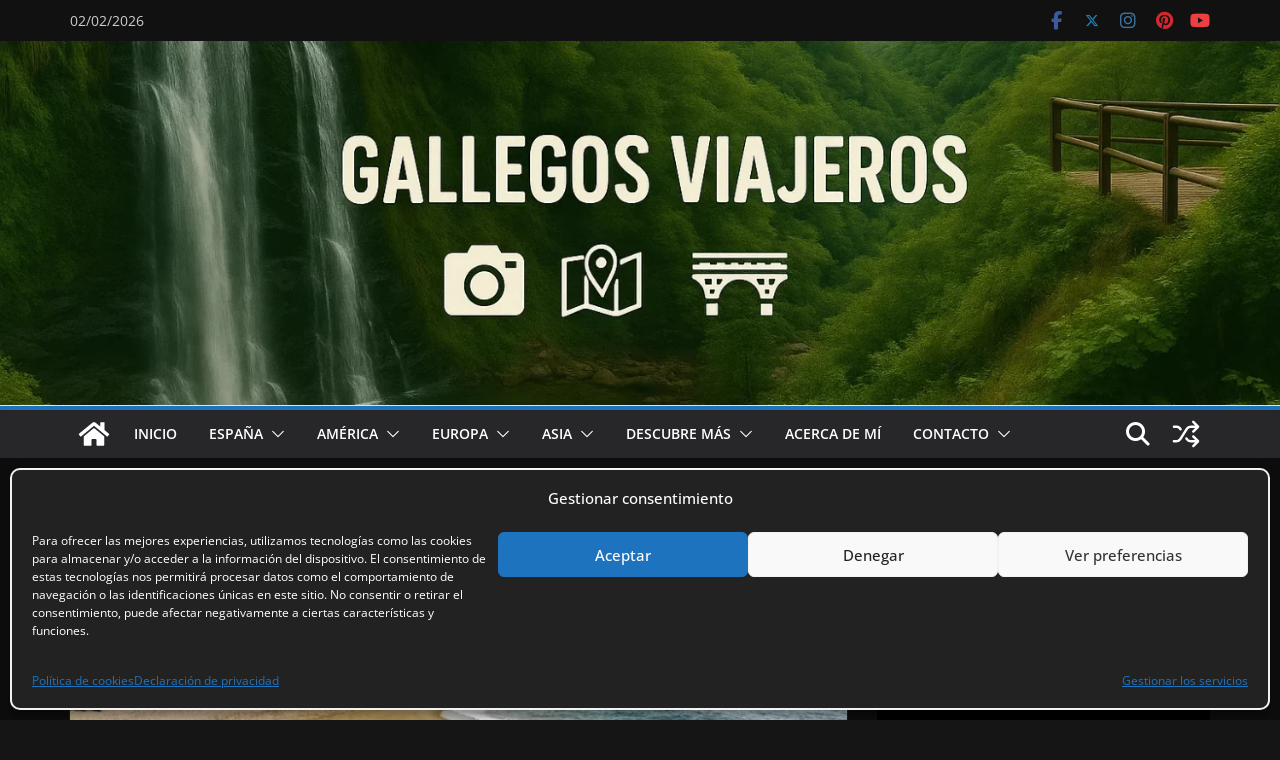

--- FILE ---
content_type: text/html; charset=UTF-8
request_url: https://gallegosviajeros.com/turismo-de-cine-en-galicia/
body_size: 41150
content:
		<!doctype html>
		<html lang="es">
		
<head>

			<meta charset="UTF-8"/>
		<meta name="viewport" content="width=device-width, initial-scale=1">
		<link rel="profile" href="http://gmpg.org/xfn/11"/>
		
	<meta name='robots' content='index, follow, max-image-preview:large, max-snippet:-1, max-video-preview:-1' />

<!-- Google Tag Manager for WordPress by gtm4wp.com -->
<script data-cfasync="false" data-pagespeed-no-defer>
	var gtm4wp_datalayer_name = "dataLayer";
	var dataLayer = dataLayer || [];
</script>
<!-- End Google Tag Manager for WordPress by gtm4wp.com -->
	<!-- This site is optimized with the Yoast SEO plugin v26.8 - https://yoast.com/product/yoast-seo-wordpress/ -->
	<title>Turismo de cine en Galicia - Gallegosviajeros</title>
	<meta name="description" content="Turismo de cine en Galicia. Descubre los lugares en los que se rodaron tus series y películas favoritas. Algunos de ellos te sorprenderán." />
	<link rel="canonical" href="https://gallegosviajeros.com/turismo-de-cine-en-galicia/" />
	<meta property="og:locale" content="es_ES" />
	<meta property="og:type" content="article" />
	<meta property="og:title" content="Turismo de cine en Galicia" />
	<meta property="og:description" content="Turismo de cine en Galicia. Descubre los lugares en los que se rodaron tus series y películas favoritas. Algunos de ellos te sorprenderán." />
	<meta property="og:url" content="https://gallegosviajeros.com/turismo-de-cine-en-galicia/" />
	<meta property="og:site_name" content="Gallegosviajeros" />
	<meta property="article:publisher" content="https://www.facebook.com/Gallegosviajeross" />
	<meta property="article:published_time" content="2019-02-22T16:15:06+00:00" />
	<meta property="article:modified_time" content="2023-01-25T18:10:55+00:00" />
	<meta property="og:image" content="https://gallegosviajeros.com/wp-content/uploads/2019/02/DJI_0082-1024x767.jpg" />
	<meta property="og:image:width" content="1024" />
	<meta property="og:image:height" content="767" />
	<meta property="og:image:type" content="image/jpeg" />
	<meta name="author" content="gallegoviajero" />
	<meta name="twitter:card" content="summary_large_image" />
	<meta name="twitter:title" content="Turismo de cine en Galicia" />
	<meta name="twitter:description" content="Turismo de cine en Galicia. Descubre los lugares en los que se rodaron tus series y películas favoritas. Algunos de ellos te sorprenderán." />
	<meta name="twitter:image" content="https://gallegosviajeros.com/wp-content/uploads/2019/02/DJI_0082.jpg" />
	<meta name="twitter:creator" content="@Gallegosviajer3" />
	<meta name="twitter:site" content="@Gallegosviajer3" />
	<meta name="twitter:label1" content="Escrito por" />
	<meta name="twitter:data1" content="gallegoviajero" />
	<meta name="twitter:label2" content="Tiempo de lectura" />
	<meta name="twitter:data2" content="5 minutos" />
	<script type="application/ld+json" class="yoast-schema-graph">{"@context":"https://schema.org","@graph":[{"@type":"Article","@id":"https://gallegosviajeros.com/turismo-de-cine-en-galicia/#article","isPartOf":{"@id":"https://gallegosviajeros.com/turismo-de-cine-en-galicia/"},"author":{"name":"gallegoviajero","@id":"https://gallegosviajeros.com/#/schema/person/061e30582142bf9a7f1727d6bbf27ae4"},"headline":"Turismo de cine en Galicia","datePublished":"2019-02-22T16:15:06+00:00","dateModified":"2023-01-25T18:10:55+00:00","mainEntityOfPage":{"@id":"https://gallegosviajeros.com/turismo-de-cine-en-galicia/"},"wordCount":1044,"commentCount":0,"publisher":{"@id":"https://gallegosviajeros.com/#organization"},"image":{"@id":"https://gallegosviajeros.com/turismo-de-cine-en-galicia/#primaryimage"},"thumbnailUrl":"https://gallegosviajeros.com/wp-content/uploads/2019/02/DJI_0082.jpg","keywords":["Charlie Sheen","Cine","Enrique Iglesias","España","Fariña","Fernando Tejro","Galicia","Javier Bardem","Juan Magan","Luís Tosar","Películas","Premios Goya","Premios Oscar"],"articleSection":["Galicia"],"inLanguage":"es","potentialAction":[{"@type":"CommentAction","name":"Comment","target":["https://gallegosviajeros.com/turismo-de-cine-en-galicia/#respond"]}]},{"@type":"WebPage","@id":"https://gallegosviajeros.com/turismo-de-cine-en-galicia/","url":"https://gallegosviajeros.com/turismo-de-cine-en-galicia/","name":"Turismo de cine en Galicia - Gallegosviajeros","isPartOf":{"@id":"https://gallegosviajeros.com/#website"},"primaryImageOfPage":{"@id":"https://gallegosviajeros.com/turismo-de-cine-en-galicia/#primaryimage"},"image":{"@id":"https://gallegosviajeros.com/turismo-de-cine-en-galicia/#primaryimage"},"thumbnailUrl":"https://gallegosviajeros.com/wp-content/uploads/2019/02/DJI_0082.jpg","datePublished":"2019-02-22T16:15:06+00:00","dateModified":"2023-01-25T18:10:55+00:00","description":"Turismo de cine en Galicia. Descubre los lugares en los que se rodaron tus series y películas favoritas. Algunos de ellos te sorprenderán.","breadcrumb":{"@id":"https://gallegosviajeros.com/turismo-de-cine-en-galicia/#breadcrumb"},"inLanguage":"es","potentialAction":[{"@type":"ReadAction","target":["https://gallegosviajeros.com/turismo-de-cine-en-galicia/"]}]},{"@type":"ImageObject","inLanguage":"es","@id":"https://gallegosviajeros.com/turismo-de-cine-en-galicia/#primaryimage","url":"https://gallegosviajeros.com/wp-content/uploads/2019/02/DJI_0082.jpg","contentUrl":"https://gallegosviajeros.com/wp-content/uploads/2019/02/DJI_0082.jpg","width":4056,"height":3040,"caption":"Turismo de cine en Galicia"},{"@type":"BreadcrumbList","@id":"https://gallegosviajeros.com/turismo-de-cine-en-galicia/#breadcrumb","itemListElement":[{"@type":"ListItem","position":1,"name":"Portada","item":"https://gallegosviajeros.com/"},{"@type":"ListItem","position":2,"name":"Turismo de cine en Galicia"}]},{"@type":"WebSite","@id":"https://gallegosviajeros.com/#website","url":"https://gallegosviajeros.com/","name":"Gallegosviajeros","description":"Blog de viajes y experiencias","publisher":{"@id":"https://gallegosviajeros.com/#organization"},"alternateName":"Gallegosviajeros","potentialAction":[{"@type":"SearchAction","target":{"@type":"EntryPoint","urlTemplate":"https://gallegosviajeros.com/?s={search_term_string}"},"query-input":{"@type":"PropertyValueSpecification","valueRequired":true,"valueName":"search_term_string"}}],"inLanguage":"es"},{"@type":"Organization","@id":"https://gallegosviajeros.com/#organization","name":"GallegosViajeros","alternateName":"Gallegosviajeros","url":"https://gallegosviajeros.com/","logo":{"@type":"ImageObject","inLanguage":"es","@id":"https://gallegosviajeros.com/#/schema/logo/image/","url":"https://gallegosviajeros.com/wp-content/uploads/2021/09/Logo-GallegosViajeros-e1632248837524.png","contentUrl":"https://gallegosviajeros.com/wp-content/uploads/2021/09/Logo-GallegosViajeros-e1632248837524.png","width":110,"height":110,"caption":"GallegosViajeros"},"image":{"@id":"https://gallegosviajeros.com/#/schema/logo/image/"},"sameAs":["https://www.facebook.com/Gallegosviajeross","https://x.com/Gallegosviajer3","https://www.instagram.com/gallegoviajero/","https://www.pinterest.es/gallegoviajero/","https://www.youtube.com/channel/UCAcvufZEq5TGpvAhAw4dfjw"]},{"@type":"Person","@id":"https://gallegosviajeros.com/#/schema/person/061e30582142bf9a7f1727d6bbf27ae4","name":"gallegoviajero","image":{"@type":"ImageObject","inLanguage":"es","@id":"https://gallegosviajeros.com/#/schema/person/image/","url":"https://secure.gravatar.com/avatar/4f55ea94d626412403300995d1769ab9517e6e5dacb5c0e0e340b787acd779c5?s=96&d=mm&r=g","contentUrl":"https://secure.gravatar.com/avatar/4f55ea94d626412403300995d1769ab9517e6e5dacb5c0e0e340b787acd779c5?s=96&d=mm&r=g","caption":"gallegoviajero"},"sameAs":["http://www.gallegosviajeros.com"]}]}</script>
	<!-- / Yoast SEO plugin. -->


<link rel="alternate" type="application/rss+xml" title="Gallegosviajeros &raquo; Feed" href="https://gallegosviajeros.com/feed/" />
<link rel="alternate" type="application/rss+xml" title="Gallegosviajeros &raquo; Feed de los comentarios" href="https://gallegosviajeros.com/comments/feed/" />
<link rel="alternate" type="application/rss+xml" title="Gallegosviajeros &raquo; Comentario Turismo de cine en Galicia del feed" href="https://gallegosviajeros.com/turismo-de-cine-en-galicia/feed/" />
<link rel="alternate" title="oEmbed (JSON)" type="application/json+oembed" href="https://gallegosviajeros.com/wp-json/oembed/1.0/embed?url=https%3A%2F%2Fgallegosviajeros.com%2Fturismo-de-cine-en-galicia%2F" />
<link rel="alternate" title="oEmbed (XML)" type="text/xml+oembed" href="https://gallegosviajeros.com/wp-json/oembed/1.0/embed?url=https%3A%2F%2Fgallegosviajeros.com%2Fturismo-de-cine-en-galicia%2F&#038;format=xml" />
<style id='wp-img-auto-sizes-contain-inline-css' type='text/css'>
img:is([sizes=auto i],[sizes^="auto," i]){contain-intrinsic-size:3000px 1500px}
/*# sourceURL=wp-img-auto-sizes-contain-inline-css */
</style>
<style id='wp-emoji-styles-inline-css' type='text/css'>

	img.wp-smiley, img.emoji {
		display: inline !important;
		border: none !important;
		box-shadow: none !important;
		height: 1em !important;
		width: 1em !important;
		margin: 0 0.07em !important;
		vertical-align: -0.1em !important;
		background: none !important;
		padding: 0 !important;
	}
/*# sourceURL=wp-emoji-styles-inline-css */
</style>
<style id='wp-block-library-inline-css' type='text/css'>
:root{--wp-block-synced-color:#7a00df;--wp-block-synced-color--rgb:122,0,223;--wp-bound-block-color:var(--wp-block-synced-color);--wp-editor-canvas-background:#ddd;--wp-admin-theme-color:#007cba;--wp-admin-theme-color--rgb:0,124,186;--wp-admin-theme-color-darker-10:#006ba1;--wp-admin-theme-color-darker-10--rgb:0,107,160.5;--wp-admin-theme-color-darker-20:#005a87;--wp-admin-theme-color-darker-20--rgb:0,90,135;--wp-admin-border-width-focus:2px}@media (min-resolution:192dpi){:root{--wp-admin-border-width-focus:1.5px}}.wp-element-button{cursor:pointer}:root .has-very-light-gray-background-color{background-color:#eee}:root .has-very-dark-gray-background-color{background-color:#313131}:root .has-very-light-gray-color{color:#eee}:root .has-very-dark-gray-color{color:#313131}:root .has-vivid-green-cyan-to-vivid-cyan-blue-gradient-background{background:linear-gradient(135deg,#00d084,#0693e3)}:root .has-purple-crush-gradient-background{background:linear-gradient(135deg,#34e2e4,#4721fb 50%,#ab1dfe)}:root .has-hazy-dawn-gradient-background{background:linear-gradient(135deg,#faaca8,#dad0ec)}:root .has-subdued-olive-gradient-background{background:linear-gradient(135deg,#fafae1,#67a671)}:root .has-atomic-cream-gradient-background{background:linear-gradient(135deg,#fdd79a,#004a59)}:root .has-nightshade-gradient-background{background:linear-gradient(135deg,#330968,#31cdcf)}:root .has-midnight-gradient-background{background:linear-gradient(135deg,#020381,#2874fc)}:root{--wp--preset--font-size--normal:16px;--wp--preset--font-size--huge:42px}.has-regular-font-size{font-size:1em}.has-larger-font-size{font-size:2.625em}.has-normal-font-size{font-size:var(--wp--preset--font-size--normal)}.has-huge-font-size{font-size:var(--wp--preset--font-size--huge)}.has-text-align-center{text-align:center}.has-text-align-left{text-align:left}.has-text-align-right{text-align:right}.has-fit-text{white-space:nowrap!important}#end-resizable-editor-section{display:none}.aligncenter{clear:both}.items-justified-left{justify-content:flex-start}.items-justified-center{justify-content:center}.items-justified-right{justify-content:flex-end}.items-justified-space-between{justify-content:space-between}.screen-reader-text{border:0;clip-path:inset(50%);height:1px;margin:-1px;overflow:hidden;padding:0;position:absolute;width:1px;word-wrap:normal!important}.screen-reader-text:focus{background-color:#ddd;clip-path:none;color:#444;display:block;font-size:1em;height:auto;left:5px;line-height:normal;padding:15px 23px 14px;text-decoration:none;top:5px;width:auto;z-index:100000}html :where(.has-border-color){border-style:solid}html :where([style*=border-top-color]){border-top-style:solid}html :where([style*=border-right-color]){border-right-style:solid}html :where([style*=border-bottom-color]){border-bottom-style:solid}html :where([style*=border-left-color]){border-left-style:solid}html :where([style*=border-width]){border-style:solid}html :where([style*=border-top-width]){border-top-style:solid}html :where([style*=border-right-width]){border-right-style:solid}html :where([style*=border-bottom-width]){border-bottom-style:solid}html :where([style*=border-left-width]){border-left-style:solid}html :where(img[class*=wp-image-]){height:auto;max-width:100%}:where(figure){margin:0 0 1em}html :where(.is-position-sticky){--wp-admin--admin-bar--position-offset:var(--wp-admin--admin-bar--height,0px)}@media screen and (max-width:600px){html :where(.is-position-sticky){--wp-admin--admin-bar--position-offset:0px}}

/*# sourceURL=wp-block-library-inline-css */
</style><style id='global-styles-inline-css' type='text/css'>
:root{--wp--preset--aspect-ratio--square: 1;--wp--preset--aspect-ratio--4-3: 4/3;--wp--preset--aspect-ratio--3-4: 3/4;--wp--preset--aspect-ratio--3-2: 3/2;--wp--preset--aspect-ratio--2-3: 2/3;--wp--preset--aspect-ratio--16-9: 16/9;--wp--preset--aspect-ratio--9-16: 9/16;--wp--preset--color--black: #000000;--wp--preset--color--cyan-bluish-gray: #abb8c3;--wp--preset--color--white: #ffffff;--wp--preset--color--pale-pink: #f78da7;--wp--preset--color--vivid-red: #cf2e2e;--wp--preset--color--luminous-vivid-orange: #ff6900;--wp--preset--color--luminous-vivid-amber: #fcb900;--wp--preset--color--light-green-cyan: #7bdcb5;--wp--preset--color--vivid-green-cyan: #00d084;--wp--preset--color--pale-cyan-blue: #8ed1fc;--wp--preset--color--vivid-cyan-blue: #0693e3;--wp--preset--color--vivid-purple: #9b51e0;--wp--preset--color--cm-color-1: #257BC1;--wp--preset--color--cm-color-2: #2270B0;--wp--preset--color--cm-color-3: #FFFFFF;--wp--preset--color--cm-color-4: #F9FEFD;--wp--preset--color--cm-color-5: #27272A;--wp--preset--color--cm-color-6: #16181A;--wp--preset--color--cm-color-7: #8F8F8F;--wp--preset--color--cm-color-8: #FFFFFF;--wp--preset--color--cm-color-9: #C7C7C7;--wp--preset--gradient--vivid-cyan-blue-to-vivid-purple: linear-gradient(135deg,rgb(6,147,227) 0%,rgb(155,81,224) 100%);--wp--preset--gradient--light-green-cyan-to-vivid-green-cyan: linear-gradient(135deg,rgb(122,220,180) 0%,rgb(0,208,130) 100%);--wp--preset--gradient--luminous-vivid-amber-to-luminous-vivid-orange: linear-gradient(135deg,rgb(252,185,0) 0%,rgb(255,105,0) 100%);--wp--preset--gradient--luminous-vivid-orange-to-vivid-red: linear-gradient(135deg,rgb(255,105,0) 0%,rgb(207,46,46) 100%);--wp--preset--gradient--very-light-gray-to-cyan-bluish-gray: linear-gradient(135deg,rgb(238,238,238) 0%,rgb(169,184,195) 100%);--wp--preset--gradient--cool-to-warm-spectrum: linear-gradient(135deg,rgb(74,234,220) 0%,rgb(151,120,209) 20%,rgb(207,42,186) 40%,rgb(238,44,130) 60%,rgb(251,105,98) 80%,rgb(254,248,76) 100%);--wp--preset--gradient--blush-light-purple: linear-gradient(135deg,rgb(255,206,236) 0%,rgb(152,150,240) 100%);--wp--preset--gradient--blush-bordeaux: linear-gradient(135deg,rgb(254,205,165) 0%,rgb(254,45,45) 50%,rgb(107,0,62) 100%);--wp--preset--gradient--luminous-dusk: linear-gradient(135deg,rgb(255,203,112) 0%,rgb(199,81,192) 50%,rgb(65,88,208) 100%);--wp--preset--gradient--pale-ocean: linear-gradient(135deg,rgb(255,245,203) 0%,rgb(182,227,212) 50%,rgb(51,167,181) 100%);--wp--preset--gradient--electric-grass: linear-gradient(135deg,rgb(202,248,128) 0%,rgb(113,206,126) 100%);--wp--preset--gradient--midnight: linear-gradient(135deg,rgb(2,3,129) 0%,rgb(40,116,252) 100%);--wp--preset--font-size--small: 13px;--wp--preset--font-size--medium: 16px;--wp--preset--font-size--large: 20px;--wp--preset--font-size--x-large: 24px;--wp--preset--font-size--xx-large: 30px;--wp--preset--font-size--huge: 36px;--wp--preset--font-family--dm-sans: DM Sans, sans-serif;--wp--preset--font-family--public-sans: Public Sans, sans-serif;--wp--preset--font-family--roboto: Roboto, sans-serif;--wp--preset--font-family--segoe-ui: Segoe UI, Arial, sans-serif;--wp--preset--font-family--ibm-plex-serif: IBM Plex Serif, sans-serif;--wp--preset--font-family--inter: Inter, sans-serif;--wp--preset--spacing--20: 0.44rem;--wp--preset--spacing--30: 0.67rem;--wp--preset--spacing--40: 1rem;--wp--preset--spacing--50: 1.5rem;--wp--preset--spacing--60: 2.25rem;--wp--preset--spacing--70: 3.38rem;--wp--preset--spacing--80: 5.06rem;--wp--preset--shadow--natural: 6px 6px 9px rgba(0, 0, 0, 0.2);--wp--preset--shadow--deep: 12px 12px 50px rgba(0, 0, 0, 0.4);--wp--preset--shadow--sharp: 6px 6px 0px rgba(0, 0, 0, 0.2);--wp--preset--shadow--outlined: 6px 6px 0px -3px rgb(255, 255, 255), 6px 6px rgb(0, 0, 0);--wp--preset--shadow--crisp: 6px 6px 0px rgb(0, 0, 0);}:root { --wp--style--global--content-size: 760px;--wp--style--global--wide-size: 1160px; }:where(body) { margin: 0; }.wp-site-blocks > .alignleft { float: left; margin-right: 2em; }.wp-site-blocks > .alignright { float: right; margin-left: 2em; }.wp-site-blocks > .aligncenter { justify-content: center; margin-left: auto; margin-right: auto; }:where(.wp-site-blocks) > * { margin-block-start: 24px; margin-block-end: 0; }:where(.wp-site-blocks) > :first-child { margin-block-start: 0; }:where(.wp-site-blocks) > :last-child { margin-block-end: 0; }:root { --wp--style--block-gap: 24px; }:root :where(.is-layout-flow) > :first-child{margin-block-start: 0;}:root :where(.is-layout-flow) > :last-child{margin-block-end: 0;}:root :where(.is-layout-flow) > *{margin-block-start: 24px;margin-block-end: 0;}:root :where(.is-layout-constrained) > :first-child{margin-block-start: 0;}:root :where(.is-layout-constrained) > :last-child{margin-block-end: 0;}:root :where(.is-layout-constrained) > *{margin-block-start: 24px;margin-block-end: 0;}:root :where(.is-layout-flex){gap: 24px;}:root :where(.is-layout-grid){gap: 24px;}.is-layout-flow > .alignleft{float: left;margin-inline-start: 0;margin-inline-end: 2em;}.is-layout-flow > .alignright{float: right;margin-inline-start: 2em;margin-inline-end: 0;}.is-layout-flow > .aligncenter{margin-left: auto !important;margin-right: auto !important;}.is-layout-constrained > .alignleft{float: left;margin-inline-start: 0;margin-inline-end: 2em;}.is-layout-constrained > .alignright{float: right;margin-inline-start: 2em;margin-inline-end: 0;}.is-layout-constrained > .aligncenter{margin-left: auto !important;margin-right: auto !important;}.is-layout-constrained > :where(:not(.alignleft):not(.alignright):not(.alignfull)){max-width: var(--wp--style--global--content-size);margin-left: auto !important;margin-right: auto !important;}.is-layout-constrained > .alignwide{max-width: var(--wp--style--global--wide-size);}body .is-layout-flex{display: flex;}.is-layout-flex{flex-wrap: wrap;align-items: center;}.is-layout-flex > :is(*, div){margin: 0;}body .is-layout-grid{display: grid;}.is-layout-grid > :is(*, div){margin: 0;}body{padding-top: 0px;padding-right: 0px;padding-bottom: 0px;padding-left: 0px;}a:where(:not(.wp-element-button)){text-decoration: underline;}:root :where(.wp-element-button, .wp-block-button__link){background-color: #32373c;border-width: 0;color: #fff;font-family: inherit;font-size: inherit;font-style: inherit;font-weight: inherit;letter-spacing: inherit;line-height: inherit;padding-top: calc(0.667em + 2px);padding-right: calc(1.333em + 2px);padding-bottom: calc(0.667em + 2px);padding-left: calc(1.333em + 2px);text-decoration: none;text-transform: inherit;}.has-black-color{color: var(--wp--preset--color--black) !important;}.has-cyan-bluish-gray-color{color: var(--wp--preset--color--cyan-bluish-gray) !important;}.has-white-color{color: var(--wp--preset--color--white) !important;}.has-pale-pink-color{color: var(--wp--preset--color--pale-pink) !important;}.has-vivid-red-color{color: var(--wp--preset--color--vivid-red) !important;}.has-luminous-vivid-orange-color{color: var(--wp--preset--color--luminous-vivid-orange) !important;}.has-luminous-vivid-amber-color{color: var(--wp--preset--color--luminous-vivid-amber) !important;}.has-light-green-cyan-color{color: var(--wp--preset--color--light-green-cyan) !important;}.has-vivid-green-cyan-color{color: var(--wp--preset--color--vivid-green-cyan) !important;}.has-pale-cyan-blue-color{color: var(--wp--preset--color--pale-cyan-blue) !important;}.has-vivid-cyan-blue-color{color: var(--wp--preset--color--vivid-cyan-blue) !important;}.has-vivid-purple-color{color: var(--wp--preset--color--vivid-purple) !important;}.has-cm-color-1-color{color: var(--wp--preset--color--cm-color-1) !important;}.has-cm-color-2-color{color: var(--wp--preset--color--cm-color-2) !important;}.has-cm-color-3-color{color: var(--wp--preset--color--cm-color-3) !important;}.has-cm-color-4-color{color: var(--wp--preset--color--cm-color-4) !important;}.has-cm-color-5-color{color: var(--wp--preset--color--cm-color-5) !important;}.has-cm-color-6-color{color: var(--wp--preset--color--cm-color-6) !important;}.has-cm-color-7-color{color: var(--wp--preset--color--cm-color-7) !important;}.has-cm-color-8-color{color: var(--wp--preset--color--cm-color-8) !important;}.has-cm-color-9-color{color: var(--wp--preset--color--cm-color-9) !important;}.has-black-background-color{background-color: var(--wp--preset--color--black) !important;}.has-cyan-bluish-gray-background-color{background-color: var(--wp--preset--color--cyan-bluish-gray) !important;}.has-white-background-color{background-color: var(--wp--preset--color--white) !important;}.has-pale-pink-background-color{background-color: var(--wp--preset--color--pale-pink) !important;}.has-vivid-red-background-color{background-color: var(--wp--preset--color--vivid-red) !important;}.has-luminous-vivid-orange-background-color{background-color: var(--wp--preset--color--luminous-vivid-orange) !important;}.has-luminous-vivid-amber-background-color{background-color: var(--wp--preset--color--luminous-vivid-amber) !important;}.has-light-green-cyan-background-color{background-color: var(--wp--preset--color--light-green-cyan) !important;}.has-vivid-green-cyan-background-color{background-color: var(--wp--preset--color--vivid-green-cyan) !important;}.has-pale-cyan-blue-background-color{background-color: var(--wp--preset--color--pale-cyan-blue) !important;}.has-vivid-cyan-blue-background-color{background-color: var(--wp--preset--color--vivid-cyan-blue) !important;}.has-vivid-purple-background-color{background-color: var(--wp--preset--color--vivid-purple) !important;}.has-cm-color-1-background-color{background-color: var(--wp--preset--color--cm-color-1) !important;}.has-cm-color-2-background-color{background-color: var(--wp--preset--color--cm-color-2) !important;}.has-cm-color-3-background-color{background-color: var(--wp--preset--color--cm-color-3) !important;}.has-cm-color-4-background-color{background-color: var(--wp--preset--color--cm-color-4) !important;}.has-cm-color-5-background-color{background-color: var(--wp--preset--color--cm-color-5) !important;}.has-cm-color-6-background-color{background-color: var(--wp--preset--color--cm-color-6) !important;}.has-cm-color-7-background-color{background-color: var(--wp--preset--color--cm-color-7) !important;}.has-cm-color-8-background-color{background-color: var(--wp--preset--color--cm-color-8) !important;}.has-cm-color-9-background-color{background-color: var(--wp--preset--color--cm-color-9) !important;}.has-black-border-color{border-color: var(--wp--preset--color--black) !important;}.has-cyan-bluish-gray-border-color{border-color: var(--wp--preset--color--cyan-bluish-gray) !important;}.has-white-border-color{border-color: var(--wp--preset--color--white) !important;}.has-pale-pink-border-color{border-color: var(--wp--preset--color--pale-pink) !important;}.has-vivid-red-border-color{border-color: var(--wp--preset--color--vivid-red) !important;}.has-luminous-vivid-orange-border-color{border-color: var(--wp--preset--color--luminous-vivid-orange) !important;}.has-luminous-vivid-amber-border-color{border-color: var(--wp--preset--color--luminous-vivid-amber) !important;}.has-light-green-cyan-border-color{border-color: var(--wp--preset--color--light-green-cyan) !important;}.has-vivid-green-cyan-border-color{border-color: var(--wp--preset--color--vivid-green-cyan) !important;}.has-pale-cyan-blue-border-color{border-color: var(--wp--preset--color--pale-cyan-blue) !important;}.has-vivid-cyan-blue-border-color{border-color: var(--wp--preset--color--vivid-cyan-blue) !important;}.has-vivid-purple-border-color{border-color: var(--wp--preset--color--vivid-purple) !important;}.has-cm-color-1-border-color{border-color: var(--wp--preset--color--cm-color-1) !important;}.has-cm-color-2-border-color{border-color: var(--wp--preset--color--cm-color-2) !important;}.has-cm-color-3-border-color{border-color: var(--wp--preset--color--cm-color-3) !important;}.has-cm-color-4-border-color{border-color: var(--wp--preset--color--cm-color-4) !important;}.has-cm-color-5-border-color{border-color: var(--wp--preset--color--cm-color-5) !important;}.has-cm-color-6-border-color{border-color: var(--wp--preset--color--cm-color-6) !important;}.has-cm-color-7-border-color{border-color: var(--wp--preset--color--cm-color-7) !important;}.has-cm-color-8-border-color{border-color: var(--wp--preset--color--cm-color-8) !important;}.has-cm-color-9-border-color{border-color: var(--wp--preset--color--cm-color-9) !important;}.has-vivid-cyan-blue-to-vivid-purple-gradient-background{background: var(--wp--preset--gradient--vivid-cyan-blue-to-vivid-purple) !important;}.has-light-green-cyan-to-vivid-green-cyan-gradient-background{background: var(--wp--preset--gradient--light-green-cyan-to-vivid-green-cyan) !important;}.has-luminous-vivid-amber-to-luminous-vivid-orange-gradient-background{background: var(--wp--preset--gradient--luminous-vivid-amber-to-luminous-vivid-orange) !important;}.has-luminous-vivid-orange-to-vivid-red-gradient-background{background: var(--wp--preset--gradient--luminous-vivid-orange-to-vivid-red) !important;}.has-very-light-gray-to-cyan-bluish-gray-gradient-background{background: var(--wp--preset--gradient--very-light-gray-to-cyan-bluish-gray) !important;}.has-cool-to-warm-spectrum-gradient-background{background: var(--wp--preset--gradient--cool-to-warm-spectrum) !important;}.has-blush-light-purple-gradient-background{background: var(--wp--preset--gradient--blush-light-purple) !important;}.has-blush-bordeaux-gradient-background{background: var(--wp--preset--gradient--blush-bordeaux) !important;}.has-luminous-dusk-gradient-background{background: var(--wp--preset--gradient--luminous-dusk) !important;}.has-pale-ocean-gradient-background{background: var(--wp--preset--gradient--pale-ocean) !important;}.has-electric-grass-gradient-background{background: var(--wp--preset--gradient--electric-grass) !important;}.has-midnight-gradient-background{background: var(--wp--preset--gradient--midnight) !important;}.has-small-font-size{font-size: var(--wp--preset--font-size--small) !important;}.has-medium-font-size{font-size: var(--wp--preset--font-size--medium) !important;}.has-large-font-size{font-size: var(--wp--preset--font-size--large) !important;}.has-x-large-font-size{font-size: var(--wp--preset--font-size--x-large) !important;}.has-xx-large-font-size{font-size: var(--wp--preset--font-size--xx-large) !important;}.has-huge-font-size{font-size: var(--wp--preset--font-size--huge) !important;}.has-dm-sans-font-family{font-family: var(--wp--preset--font-family--dm-sans) !important;}.has-public-sans-font-family{font-family: var(--wp--preset--font-family--public-sans) !important;}.has-roboto-font-family{font-family: var(--wp--preset--font-family--roboto) !important;}.has-segoe-ui-font-family{font-family: var(--wp--preset--font-family--segoe-ui) !important;}.has-ibm-plex-serif-font-family{font-family: var(--wp--preset--font-family--ibm-plex-serif) !important;}.has-inter-font-family{font-family: var(--wp--preset--font-family--inter) !important;}
/*# sourceURL=global-styles-inline-css */
</style>

<link rel='stylesheet' id='contact-form-7-css' href='https://gallegosviajeros.com/wp-content/plugins/contact-form-7/includes/css/styles.css?ver=6.1.4' type='text/css' media='all' />
<link rel='stylesheet' id='cmplz-general-css' href='https://gallegosviajeros.com/wp-content/plugins/complianz-gdpr/assets/css/cookieblocker.min.css?ver=1766085528' type='text/css' media='all' />
<link rel='stylesheet' id='chld_thm_cfg_parent-css' href='https://gallegosviajeros.com/wp-content/themes/colormag/style.css?ver=6.9' type='text/css' media='all' />
<link rel='stylesheet' id='colormag_style-css' href='https://gallegosviajeros.com/wp-content/themes/colormag-child/style.css?ver=3.0.7.1698245980' type='text/css' media='all' />
<link rel='stylesheet' id='colormag_dark_style-css' href='https://gallegosviajeros.com/wp-content/themes/colormag/dark.css?ver=4.1.2' type='text/css' media='all' />
<style id='colormag_dark_style-inline-css' type='text/css'>
.colormag-button,
			blockquote, button,
			input[type=reset],
			input[type=button],
			input[type=submit],
			.cm-home-icon.front_page_on,
			.cm-post-categories a,
			.cm-primary-nav ul li ul li:hover,
			.cm-primary-nav ul li.current-menu-item,
			.cm-primary-nav ul li.current_page_ancestor,
			.cm-primary-nav ul li.current-menu-ancestor,
			.cm-primary-nav ul li.current_page_item,
			.cm-primary-nav ul li:hover,
			.cm-primary-nav ul li.focus,
			.cm-mobile-nav li a:hover,
			.colormag-header-clean #cm-primary-nav .cm-menu-toggle:hover,
			.cm-header .cm-mobile-nav li:hover,
			.cm-header .cm-mobile-nav li.current-page-ancestor,
			.cm-header .cm-mobile-nav li.current-menu-ancestor,
			.cm-header .cm-mobile-nav li.current-page-item,
			.cm-header .cm-mobile-nav li.current-menu-item,
			.cm-primary-nav ul li.focus > a,
			.cm-layout-2 .cm-primary-nav ul ul.sub-menu li.focus > a,
			.cm-mobile-nav .current-menu-item>a, .cm-mobile-nav .current_page_item>a,
			.colormag-header-clean .cm-mobile-nav li:hover > a,
			.colormag-header-clean .cm-mobile-nav li.current-page-ancestor > a,
			.colormag-header-clean .cm-mobile-nav li.current-menu-ancestor > a,
			.colormag-header-clean .cm-mobile-nav li.current-page-item > a,
			.colormag-header-clean .cm-mobile-nav li.current-menu-item > a,
			.fa.search-top:hover,
			.widget_call_to_action .btn--primary,
			.colormag-footer--classic .cm-footer-cols .cm-row .cm-widget-title span::before,
			.colormag-footer--classic-bordered .cm-footer-cols .cm-row .cm-widget-title span::before,
			.cm-featured-posts .cm-widget-title span,
			.cm-featured-category-slider-widget .cm-slide-content .cm-entry-header-meta .cm-post-categories a,
			.cm-highlighted-posts .cm-post-content .cm-entry-header-meta .cm-post-categories a,
			.cm-category-slide-next, .cm-category-slide-prev, .slide-next,
			.slide-prev, .cm-tabbed-widget ul li, .cm-posts .wp-pagenavi .current,
			.cm-posts .wp-pagenavi a:hover, .cm-secondary .cm-widget-title span,
			.cm-posts .post .cm-post-content .cm-entry-header-meta .cm-post-categories a,
			.cm-page-header .cm-page-title span, .entry-meta .post-format i,
			.format-link .cm-entry-summary a, .cm-entry-button, .infinite-scroll .tg-infinite-scroll,
			.no-more-post-text, .pagination span,
			.comments-area .comment-author-link span,
			.cm-footer-cols .cm-row .cm-widget-title span,
			.advertisement_above_footer .cm-widget-title span,
			.error, .cm-primary .cm-widget-title span,
			.related-posts-wrapper.style-three .cm-post-content .cm-entry-title a:hover:before,
			.cm-slider-area .cm-widget-title span,
			.cm-beside-slider-widget .cm-widget-title span,
			.top-full-width-sidebar .cm-widget-title span,
			.wp-block-quote, .wp-block-quote.is-style-large,
			.wp-block-quote.has-text-align-right,
			.cm-error-404 .cm-btn, .widget .wp-block-heading, .wp-block-search button,
			.widget a::before, .cm-post-date a::before,
			.byline a::before,
			.colormag-footer--classic-bordered .cm-widget-title::before,
			.wp-block-button__link,
			#cm-tertiary .cm-widget-title span,
			.link-pagination .post-page-numbers.current,
			.wp-block-query-pagination-numbers .page-numbers.current,
			.wp-element-button,
			.wp-block-button .wp-block-button__link,
			.wp-element-button,
			.cm-layout-2 .cm-primary-nav ul ul.sub-menu li:hover,
			.cm-layout-2 .cm-primary-nav ul ul.sub-menu li.current-menu-ancestor,
			.cm-layout-2 .cm-primary-nav ul ul.sub-menu li.current-menu-item,
			.cm-layout-2 .cm-primary-nav ul ul.sub-menu li.focus,
			.search-wrap button,
			.page-numbers .current,
			.cm-footer-builder .cm-widget-title span,
			.wp-block-search .wp-element-button:hover{background-color:#1e73be;}a,
			.cm-layout-2 #cm-primary-nav .fa.search-top:hover,
			.cm-layout-2 #cm-primary-nav.cm-mobile-nav .cm-random-post a:hover .fa-random,
			.cm-layout-2 #cm-primary-nav.cm-primary-nav .cm-random-post a:hover .fa-random,
			.cm-layout-2 .breaking-news .newsticker a:hover,
			.cm-layout-2 .cm-primary-nav ul li.current-menu-item > a,
			.cm-layout-2 .cm-primary-nav ul li.current_page_item > a,
			.cm-layout-2 .cm-primary-nav ul li:hover > a,
			.cm-layout-2 .cm-primary-nav ul li.focus > a
			.dark-skin .cm-layout-2-style-1 #cm-primary-nav.cm-primary-nav .cm-home-icon:hover .fa,
			.byline a:hover, .comments a:hover, .cm-edit-link a:hover, .cm-post-date a:hover,
			.social-links:not(.cm-header-actions .social-links) i.fa:hover, .cm-tag-links a:hover,
			.colormag-header-clean .social-links li:hover i.fa, .cm-layout-2-style-1 .social-links li:hover i.fa,
			.colormag-header-clean .breaking-news .newsticker a:hover, .widget_featured_posts .article-content .cm-entry-title a:hover,
			.widget_featured_slider .slide-content .cm-below-entry-meta .byline a:hover,
			.widget_featured_slider .slide-content .cm-below-entry-meta .comments a:hover,
			.widget_featured_slider .slide-content .cm-below-entry-meta .cm-post-date a:hover,
			.widget_featured_slider .slide-content .cm-entry-title a:hover,
			.widget_block_picture_news.widget_featured_posts .article-content .cm-entry-title a:hover,
			.widget_highlighted_posts .article-content .cm-below-entry-meta .byline a:hover,
			.widget_highlighted_posts .article-content .cm-below-entry-meta .comments a:hover,
			.widget_highlighted_posts .article-content .cm-below-entry-meta .cm-post-date a:hover,
			.widget_highlighted_posts .article-content .cm-entry-title a:hover, i.fa-arrow-up, i.fa-arrow-down,
			.cm-site-title a, #content .post .article-content .cm-entry-title a:hover, .entry-meta .byline i,
			.entry-meta .cat-links i, .entry-meta a, .post .cm-entry-title a:hover, .search .cm-entry-title a:hover,
			.entry-meta .comments-link a:hover, .entry-meta .cm-edit-link a:hover, .entry-meta .cm-post-date a:hover,
			.entry-meta .cm-tag-links a:hover, .single #content .tags a:hover, .count, .next a:hover, .previous a:hover,
			.related-posts-main-title .fa, .single-related-posts .article-content .cm-entry-title a:hover,
			.pagination a span:hover,
			#content .comments-area a.comment-cm-edit-link:hover, #content .comments-area a.comment-permalink:hover,
			#content .comments-area article header cite a:hover, .comments-area .comment-author-link a:hover,
			.comment .comment-reply-link:hover,
			.nav-next a, .nav-previous a,
			#cm-footer .cm-footer-menu ul li a:hover,
			.cm-footer-cols .cm-row a:hover, a#scroll-up i, .related-posts-wrapper-flyout .cm-entry-title a:hover,
			.human-diff-time .human-diff-time-display:hover,
			.cm-layout-2-style-1 #cm-primary-nav .fa:hover,
			.cm-footer-bar a,
			.cm-post-date a:hover,
			.cm-author a:hover,
			.cm-comments-link a:hover,
			.cm-tag-links a:hover,
			.cm-edit-link a:hover,
			.cm-footer-bar .copyright a,
			.cm-featured-posts .cm-entry-title a:hover,
			.cm-posts .post .cm-post-content .cm-entry-title a:hover,
			.cm-posts .post .single-title-above .cm-entry-title a:hover,
			.cm-layout-2 .cm-primary-nav ul li:hover > a,
			.cm-layout-2 #cm-primary-nav .fa:hover,
			.cm-entry-title a:hover,
			button:hover, input[type="button"]:hover,
			input[type="reset"]:hover,
			input[type="submit"]:hover,
			.wp-block-button .wp-block-button__link:hover,
			.cm-button:hover,
			.wp-element-button:hover,
			li.product .added_to_cart:hover,
			.comments-area .comment-permalink:hover,
			.cm-footer-bar-area .cm-footer-bar__2 a{color:#1e73be;}#cm-primary-nav,
			.cm-contained .cm-header-2 .cm-row, .cm-header-builder.cm-full-width .cm-main-header .cm-header-bottom-row{border-top-color:#1e73be;}.cm-layout-2 #cm-primary-nav,
			.cm-layout-2 .cm-primary-nav ul ul.sub-menu li:hover,
			.cm-layout-2 .cm-primary-nav ul > li:hover > a,
			.cm-layout-2 .cm-primary-nav ul > li.current-menu-item > a,
			.cm-layout-2 .cm-primary-nav ul > li.current-menu-ancestor > a,
			.cm-layout-2 .cm-primary-nav ul ul.sub-menu li.current-menu-ancestor,
			.cm-layout-2 .cm-primary-nav ul ul.sub-menu li.current-menu-item,
			.cm-layout-2 .cm-primary-nav ul ul.sub-menu li.focus,
			cm-layout-2 .cm-primary-nav ul ul.sub-menu li.current-menu-ancestor,
			cm-layout-2 .cm-primary-nav ul ul.sub-menu li.current-menu-item,
			cm-layout-2 #cm-primary-nav .cm-menu-toggle:hover,
			cm-layout-2 #cm-primary-nav.cm-mobile-nav .cm-menu-toggle,
			cm-layout-2 .cm-primary-nav ul > li:hover > a,
			cm-layout-2 .cm-primary-nav ul > li.current-menu-item > a,
			cm-layout-2 .cm-primary-nav ul > li.current-menu-ancestor > a,
			.cm-layout-2 .cm-primary-nav ul li.focus > a, .pagination a span:hover,
			.cm-error-404 .cm-btn,
			.single-post .cm-post-categories a::after,
			.widget .block-title,
			.cm-layout-2 .cm-primary-nav ul li.focus > a,
			button,
			input[type="button"],
			input[type="reset"],
			input[type="submit"],
			.wp-block-button .wp-block-button__link,
			.cm-button,
			.wp-element-button,
			li.product .added_to_cart{border-color:#1e73be;}.cm-secondary .cm-widget-title,
			#cm-tertiary .cm-widget-title,
			.widget_featured_posts .widget-title,
			#secondary .widget-title,
			#cm-tertiary .widget-title,
			.cm-page-header .cm-page-title,
			.cm-footer-cols .cm-row .widget-title,
			.advertisement_above_footer .widget-title,
			#primary .widget-title,
			.widget_slider_area .widget-title,
			.widget_beside_slider .widget-title,
			.top-full-width-sidebar .widget-title,
			.cm-footer-cols .cm-row .cm-widget-title,
			.cm-footer-bar .copyright a,
			.cm-layout-2.cm-layout-2-style-2 #cm-primary-nav,
			.cm-layout-2 .cm-primary-nav ul > li:hover > a,
			.cm-footer-builder .cm-widget-title,
			.cm-layout-2 .cm-primary-nav ul > li.current-menu-item > a{border-bottom-color:#1e73be;}body{color:#444444;}.cm-posts .post{box-shadow:0px 0px 2px 0px #E4E4E7;}@media screen and (min-width: 992px) {.cm-primary{width:70%;}}.colormag-button,
			input[type="reset"],
			input[type="button"],
			input[type="submit"],
			button,
			.cm-entry-button span,
			.wp-block-button .wp-block-button__link{color:#ffffff;}.cm-content{background-color:#ffffff;background-size:contain;}body,body.boxed{background-color:ffffff;background-position:;background-size:;background-attachment:;background-repeat:;}.cm-header .cm-menu-toggle svg,
			.cm-header .cm-menu-toggle svg{fill:#fff;}.cm-footer-bar-area .cm-footer-bar__2 a{color:#207daf;}.colormag-button,
			blockquote, button,
			input[type=reset],
			input[type=button],
			input[type=submit],
			.cm-home-icon.front_page_on,
			.cm-post-categories a,
			.cm-primary-nav ul li ul li:hover,
			.cm-primary-nav ul li.current-menu-item,
			.cm-primary-nav ul li.current_page_ancestor,
			.cm-primary-nav ul li.current-menu-ancestor,
			.cm-primary-nav ul li.current_page_item,
			.cm-primary-nav ul li:hover,
			.cm-primary-nav ul li.focus,
			.cm-mobile-nav li a:hover,
			.colormag-header-clean #cm-primary-nav .cm-menu-toggle:hover,
			.cm-header .cm-mobile-nav li:hover,
			.cm-header .cm-mobile-nav li.current-page-ancestor,
			.cm-header .cm-mobile-nav li.current-menu-ancestor,
			.cm-header .cm-mobile-nav li.current-page-item,
			.cm-header .cm-mobile-nav li.current-menu-item,
			.cm-primary-nav ul li.focus > a,
			.cm-layout-2 .cm-primary-nav ul ul.sub-menu li.focus > a,
			.cm-mobile-nav .current-menu-item>a, .cm-mobile-nav .current_page_item>a,
			.colormag-header-clean .cm-mobile-nav li:hover > a,
			.colormag-header-clean .cm-mobile-nav li.current-page-ancestor > a,
			.colormag-header-clean .cm-mobile-nav li.current-menu-ancestor > a,
			.colormag-header-clean .cm-mobile-nav li.current-page-item > a,
			.colormag-header-clean .cm-mobile-nav li.current-menu-item > a,
			.fa.search-top:hover,
			.widget_call_to_action .btn--primary,
			.colormag-footer--classic .cm-footer-cols .cm-row .cm-widget-title span::before,
			.colormag-footer--classic-bordered .cm-footer-cols .cm-row .cm-widget-title span::before,
			.cm-featured-posts .cm-widget-title span,
			.cm-featured-category-slider-widget .cm-slide-content .cm-entry-header-meta .cm-post-categories a,
			.cm-highlighted-posts .cm-post-content .cm-entry-header-meta .cm-post-categories a,
			.cm-category-slide-next, .cm-category-slide-prev, .slide-next,
			.slide-prev, .cm-tabbed-widget ul li, .cm-posts .wp-pagenavi .current,
			.cm-posts .wp-pagenavi a:hover, .cm-secondary .cm-widget-title span,
			.cm-posts .post .cm-post-content .cm-entry-header-meta .cm-post-categories a,
			.cm-page-header .cm-page-title span, .entry-meta .post-format i,
			.format-link .cm-entry-summary a, .cm-entry-button, .infinite-scroll .tg-infinite-scroll,
			.no-more-post-text, .pagination span,
			.comments-area .comment-author-link span,
			.cm-footer-cols .cm-row .cm-widget-title span,
			.advertisement_above_footer .cm-widget-title span,
			.error, .cm-primary .cm-widget-title span,
			.related-posts-wrapper.style-three .cm-post-content .cm-entry-title a:hover:before,
			.cm-slider-area .cm-widget-title span,
			.cm-beside-slider-widget .cm-widget-title span,
			.top-full-width-sidebar .cm-widget-title span,
			.wp-block-quote, .wp-block-quote.is-style-large,
			.wp-block-quote.has-text-align-right,
			.cm-error-404 .cm-btn, .widget .wp-block-heading, .wp-block-search button,
			.widget a::before, .cm-post-date a::before,
			.byline a::before,
			.colormag-footer--classic-bordered .cm-widget-title::before,
			.wp-block-button__link,
			#cm-tertiary .cm-widget-title span,
			.link-pagination .post-page-numbers.current,
			.wp-block-query-pagination-numbers .page-numbers.current,
			.wp-element-button,
			.wp-block-button .wp-block-button__link,
			.wp-element-button,
			.cm-layout-2 .cm-primary-nav ul ul.sub-menu li:hover,
			.cm-layout-2 .cm-primary-nav ul ul.sub-menu li.current-menu-ancestor,
			.cm-layout-2 .cm-primary-nav ul ul.sub-menu li.current-menu-item,
			.cm-layout-2 .cm-primary-nav ul ul.sub-menu li.focus,
			.search-wrap button,
			.page-numbers .current,
			.cm-footer-builder .cm-widget-title span,
			.wp-block-search .wp-element-button:hover{background-color:#1e73be;}a,
			.cm-layout-2 #cm-primary-nav .fa.search-top:hover,
			.cm-layout-2 #cm-primary-nav.cm-mobile-nav .cm-random-post a:hover .fa-random,
			.cm-layout-2 #cm-primary-nav.cm-primary-nav .cm-random-post a:hover .fa-random,
			.cm-layout-2 .breaking-news .newsticker a:hover,
			.cm-layout-2 .cm-primary-nav ul li.current-menu-item > a,
			.cm-layout-2 .cm-primary-nav ul li.current_page_item > a,
			.cm-layout-2 .cm-primary-nav ul li:hover > a,
			.cm-layout-2 .cm-primary-nav ul li.focus > a
			.dark-skin .cm-layout-2-style-1 #cm-primary-nav.cm-primary-nav .cm-home-icon:hover .fa,
			.byline a:hover, .comments a:hover, .cm-edit-link a:hover, .cm-post-date a:hover,
			.social-links:not(.cm-header-actions .social-links) i.fa:hover, .cm-tag-links a:hover,
			.colormag-header-clean .social-links li:hover i.fa, .cm-layout-2-style-1 .social-links li:hover i.fa,
			.colormag-header-clean .breaking-news .newsticker a:hover, .widget_featured_posts .article-content .cm-entry-title a:hover,
			.widget_featured_slider .slide-content .cm-below-entry-meta .byline a:hover,
			.widget_featured_slider .slide-content .cm-below-entry-meta .comments a:hover,
			.widget_featured_slider .slide-content .cm-below-entry-meta .cm-post-date a:hover,
			.widget_featured_slider .slide-content .cm-entry-title a:hover,
			.widget_block_picture_news.widget_featured_posts .article-content .cm-entry-title a:hover,
			.widget_highlighted_posts .article-content .cm-below-entry-meta .byline a:hover,
			.widget_highlighted_posts .article-content .cm-below-entry-meta .comments a:hover,
			.widget_highlighted_posts .article-content .cm-below-entry-meta .cm-post-date a:hover,
			.widget_highlighted_posts .article-content .cm-entry-title a:hover, i.fa-arrow-up, i.fa-arrow-down,
			.cm-site-title a, #content .post .article-content .cm-entry-title a:hover, .entry-meta .byline i,
			.entry-meta .cat-links i, .entry-meta a, .post .cm-entry-title a:hover, .search .cm-entry-title a:hover,
			.entry-meta .comments-link a:hover, .entry-meta .cm-edit-link a:hover, .entry-meta .cm-post-date a:hover,
			.entry-meta .cm-tag-links a:hover, .single #content .tags a:hover, .count, .next a:hover, .previous a:hover,
			.related-posts-main-title .fa, .single-related-posts .article-content .cm-entry-title a:hover,
			.pagination a span:hover,
			#content .comments-area a.comment-cm-edit-link:hover, #content .comments-area a.comment-permalink:hover,
			#content .comments-area article header cite a:hover, .comments-area .comment-author-link a:hover,
			.comment .comment-reply-link:hover,
			.nav-next a, .nav-previous a,
			#cm-footer .cm-footer-menu ul li a:hover,
			.cm-footer-cols .cm-row a:hover, a#scroll-up i, .related-posts-wrapper-flyout .cm-entry-title a:hover,
			.human-diff-time .human-diff-time-display:hover,
			.cm-layout-2-style-1 #cm-primary-nav .fa:hover,
			.cm-footer-bar a,
			.cm-post-date a:hover,
			.cm-author a:hover,
			.cm-comments-link a:hover,
			.cm-tag-links a:hover,
			.cm-edit-link a:hover,
			.cm-footer-bar .copyright a,
			.cm-featured-posts .cm-entry-title a:hover,
			.cm-posts .post .cm-post-content .cm-entry-title a:hover,
			.cm-posts .post .single-title-above .cm-entry-title a:hover,
			.cm-layout-2 .cm-primary-nav ul li:hover > a,
			.cm-layout-2 #cm-primary-nav .fa:hover,
			.cm-entry-title a:hover,
			button:hover, input[type="button"]:hover,
			input[type="reset"]:hover,
			input[type="submit"]:hover,
			.wp-block-button .wp-block-button__link:hover,
			.cm-button:hover,
			.wp-element-button:hover,
			li.product .added_to_cart:hover,
			.comments-area .comment-permalink:hover,
			.cm-footer-bar-area .cm-footer-bar__2 a{color:#1e73be;}#cm-primary-nav,
			.cm-contained .cm-header-2 .cm-row, .cm-header-builder.cm-full-width .cm-main-header .cm-header-bottom-row{border-top-color:#1e73be;}.cm-layout-2 #cm-primary-nav,
			.cm-layout-2 .cm-primary-nav ul ul.sub-menu li:hover,
			.cm-layout-2 .cm-primary-nav ul > li:hover > a,
			.cm-layout-2 .cm-primary-nav ul > li.current-menu-item > a,
			.cm-layout-2 .cm-primary-nav ul > li.current-menu-ancestor > a,
			.cm-layout-2 .cm-primary-nav ul ul.sub-menu li.current-menu-ancestor,
			.cm-layout-2 .cm-primary-nav ul ul.sub-menu li.current-menu-item,
			.cm-layout-2 .cm-primary-nav ul ul.sub-menu li.focus,
			cm-layout-2 .cm-primary-nav ul ul.sub-menu li.current-menu-ancestor,
			cm-layout-2 .cm-primary-nav ul ul.sub-menu li.current-menu-item,
			cm-layout-2 #cm-primary-nav .cm-menu-toggle:hover,
			cm-layout-2 #cm-primary-nav.cm-mobile-nav .cm-menu-toggle,
			cm-layout-2 .cm-primary-nav ul > li:hover > a,
			cm-layout-2 .cm-primary-nav ul > li.current-menu-item > a,
			cm-layout-2 .cm-primary-nav ul > li.current-menu-ancestor > a,
			.cm-layout-2 .cm-primary-nav ul li.focus > a, .pagination a span:hover,
			.cm-error-404 .cm-btn,
			.single-post .cm-post-categories a::after,
			.widget .block-title,
			.cm-layout-2 .cm-primary-nav ul li.focus > a,
			button,
			input[type="button"],
			input[type="reset"],
			input[type="submit"],
			.wp-block-button .wp-block-button__link,
			.cm-button,
			.wp-element-button,
			li.product .added_to_cart{border-color:#1e73be;}.cm-secondary .cm-widget-title,
			#cm-tertiary .cm-widget-title,
			.widget_featured_posts .widget-title,
			#secondary .widget-title,
			#cm-tertiary .widget-title,
			.cm-page-header .cm-page-title,
			.cm-footer-cols .cm-row .widget-title,
			.advertisement_above_footer .widget-title,
			#primary .widget-title,
			.widget_slider_area .widget-title,
			.widget_beside_slider .widget-title,
			.top-full-width-sidebar .widget-title,
			.cm-footer-cols .cm-row .cm-widget-title,
			.cm-footer-bar .copyright a,
			.cm-layout-2.cm-layout-2-style-2 #cm-primary-nav,
			.cm-layout-2 .cm-primary-nav ul > li:hover > a,
			.cm-footer-builder .cm-widget-title,
			.cm-layout-2 .cm-primary-nav ul > li.current-menu-item > a{border-bottom-color:#1e73be;}body{color:#444444;}.cm-posts .post{box-shadow:0px 0px 2px 0px #E4E4E7;}@media screen and (min-width: 992px) {.cm-primary{width:70%;}}.colormag-button,
			input[type="reset"],
			input[type="button"],
			input[type="submit"],
			button,
			.cm-entry-button span,
			.wp-block-button .wp-block-button__link{color:#ffffff;}.cm-content{background-color:#ffffff;background-size:contain;}body,body.boxed{background-color:ffffff;background-position:;background-size:;background-attachment:;background-repeat:;}.cm-header .cm-menu-toggle svg,
			.cm-header .cm-menu-toggle svg{fill:#fff;}.cm-footer-bar-area .cm-footer-bar__2 a{color:#207daf;}.cm-header-builder .cm-header-buttons .cm-header-button .cm-button{background-color:#207daf;}.cm-header-builder .cm-header-top-row{background-color:#f4f4f5;}.cm-header-builder .cm-primary-nav .sub-menu, .cm-header-builder .cm-primary-nav .children{background-color:#232323;background-size:contain;}.cm-header-builder nav.cm-secondary-nav ul.sub-menu, .cm-header-builder .cm-secondary-nav .children{background-color:#232323;background-size:contain;}.cm-footer-builder .cm-footer-bottom-row{border-color:#3F3F46;}:root{--top-grid-columns: 4;
			--main-grid-columns: 4;
			--bottom-grid-columns: 2;
			}.cm-footer-builder .cm-footer-bottom-row .cm-footer-col{flex-direction: column;}.cm-footer-builder .cm-footer-main-row .cm-footer-col{flex-direction: column;}.cm-footer-builder .cm-footer-top-row .cm-footer-col{flex-direction: column;} :root{--cm-color-1: #257BC1;--cm-color-2: #2270B0;--cm-color-3: #FFFFFF;--cm-color-4: #F9FEFD;--cm-color-5: #27272A;--cm-color-6: #16181A;--cm-color-7: #8F8F8F;--cm-color-8: #FFFFFF;--cm-color-9: #C7C7C7;} .dark-skin {--cm-color-1: #207daf;--cm-color-2: #121212;--cm-color-3: #0d0d0d;--cm-color-4: #E0E0E0;--cm-color-5: #27272a;--cm-color-6: #E3E2E2;--cm-color-7: #D1D1D1;--cm-color-8: #EBEBEB;--cm-color-9: #ffffff3d;}.mzb-featured-posts, .mzb-social-icon, .mzb-featured-categories, .mzb-social-icons-insert{--color--light--primary:rgba(30,115,190,0.1);}body{--color--light--primary:#1e73be;--color--primary:#1e73be;}:root {--wp--preset--color--cm-color-1:#257BC1;--wp--preset--color--cm-color-2:#2270B0;--wp--preset--color--cm-color-3:#FFFFFF;--wp--preset--color--cm-color-4:#F9FEFD;--wp--preset--color--cm-color-5:#27272A;--wp--preset--color--cm-color-6:#16181A;--wp--preset--color--cm-color-7:#8F8F8F;--wp--preset--color--cm-color-8:#FFFFFF;--wp--preset--color--cm-color-9:#C7C7C7;}:root {--e-global-color-cmcolor1: #257BC1;--e-global-color-cmcolor2: #2270B0;--e-global-color-cmcolor3: #FFFFFF;--e-global-color-cmcolor4: #F9FEFD;--e-global-color-cmcolor5: #27272A;--e-global-color-cmcolor6: #16181A;--e-global-color-cmcolor7: #8F8F8F;--e-global-color-cmcolor8: #FFFFFF;--e-global-color-cmcolor9: #C7C7C7;}
/*# sourceURL=colormag_dark_style-inline-css */
</style>
<link rel='stylesheet' id='font-awesome-all-css' href='https://gallegosviajeros.com/wp-content/themes/colormag/inc/customizer/customind/assets/fontawesome/v6/css/all.min.css?ver=6.2.4' type='text/css' media='all' />
<link rel='stylesheet' id='font-awesome-4-css' href='https://gallegosviajeros.com/wp-content/themes/colormag/assets/library/font-awesome/css/v4-shims.min.css?ver=4.7.0' type='text/css' media='all' />
<link rel='stylesheet' id='colormag-font-awesome-6-css' href='https://gallegosviajeros.com/wp-content/themes/colormag/inc/customizer/customind/assets/fontawesome/v6/css/all.min.css?ver=6.2.4' type='text/css' media='all' />
<script type="text/javascript" src="https://gallegosviajeros.com/wp-includes/js/jquery/jquery.min.js?ver=3.7.1" id="jquery-core-js"></script>
<script type="text/javascript" src="https://gallegosviajeros.com/wp-includes/js/jquery/jquery-migrate.min.js?ver=3.4.1" id="jquery-migrate-js"></script>
<link rel="https://api.w.org/" href="https://gallegosviajeros.com/wp-json/" /><link rel="alternate" title="JSON" type="application/json" href="https://gallegosviajeros.com/wp-json/wp/v2/posts/296" /><link rel="EditURI" type="application/rsd+xml" title="RSD" href="https://gallegosviajeros.com/xmlrpc.php?rsd" />
<meta name="generator" content="WordPress 6.9" />
<link rel='shortlink' href='https://gallegosviajeros.com/?p=296' />
			<style>.cmplz-hidden {
					display: none !important;
				}</style>
<!-- Google Tag Manager for WordPress by gtm4wp.com -->
<!-- GTM Container placement set to automatic -->
<script data-cfasync="false" data-pagespeed-no-defer>
	var dataLayer_content = {"pagePostType":"post","pagePostType2":"single-post","pageCategory":["galicia1"],"pageAttributes":["charlie-sheen","cine","enrique-iglesias","espana","farina","fernando-tejro","galicia","javier-bardem","juan-magan","luis-tosar","peliculas","premios-goya","premios-oscar"],"pagePostAuthor":"gallegoviajero"};
	dataLayer.push( dataLayer_content );
</script>
<script data-cfasync="false" data-pagespeed-no-defer>
(function(w,d,s,l,i){w[l]=w[l]||[];w[l].push({'gtm.start':
new Date().getTime(),event:'gtm.js'});var f=d.getElementsByTagName(s)[0],
j=d.createElement(s),dl=l!='dataLayer'?'&l='+l:'';j.async=true;j.src=
'//www.googletagmanager.com/gtm.js?id='+i+dl;f.parentNode.insertBefore(j,f);
})(window,document,'script','dataLayer','GTM-MX33R5R7');
</script>
<!-- End Google Tag Manager for WordPress by gtm4wp.com --><link rel="pingback" href="https://gallegosviajeros.com/xmlrpc.php"><style type="text/css">.recentcomments a{display:inline !important;padding:0 !important;margin:0 !important;}</style><style class='wp-fonts-local' type='text/css'>
@font-face{font-family:"DM Sans";font-style:normal;font-weight:100 900;font-display:fallback;src:url('https://fonts.gstatic.com/s/dmsans/v15/rP2Hp2ywxg089UriCZOIHTWEBlw.woff2') format('woff2');}
@font-face{font-family:"Public Sans";font-style:normal;font-weight:100 900;font-display:fallback;src:url('https://fonts.gstatic.com/s/publicsans/v15/ijwOs5juQtsyLLR5jN4cxBEoRDf44uE.woff2') format('woff2');}
@font-face{font-family:Roboto;font-style:normal;font-weight:100 900;font-display:fallback;src:url('https://fonts.gstatic.com/s/roboto/v30/KFOjCnqEu92Fr1Mu51TjASc6CsE.woff2') format('woff2');}
@font-face{font-family:"IBM Plex Serif";font-style:normal;font-weight:400;font-display:fallback;src:url('https://gallegosviajeros.com/wp-content/themes/colormag/assets/fonts/IBMPlexSerif-Regular.woff2') format('woff2');}
@font-face{font-family:"IBM Plex Serif";font-style:normal;font-weight:700;font-display:fallback;src:url('https://gallegosviajeros.com/wp-content/themes/colormag/assets/fonts/IBMPlexSerif-Bold.woff2') format('woff2');}
@font-face{font-family:"IBM Plex Serif";font-style:normal;font-weight:600;font-display:fallback;src:url('https://gallegosviajeros.com/wp-content/themes/colormag/assets/fonts/IBMPlexSerif-SemiBold.woff2') format('woff2');}
@font-face{font-family:Inter;font-style:normal;font-weight:400;font-display:fallback;src:url('https://gallegosviajeros.com/wp-content/themes/colormag/assets/fonts/Inter-Regular.woff2') format('woff2');}
</style>
<link rel="icon" href="https://gallegosviajeros.com/wp-content/uploads/2021/01/cropped-Logo-GallegosViajeros-32x32.png" sizes="32x32" />
<link rel="icon" href="https://gallegosviajeros.com/wp-content/uploads/2021/01/cropped-Logo-GallegosViajeros-192x192.png" sizes="192x192" />
<link rel="apple-touch-icon" href="https://gallegosviajeros.com/wp-content/uploads/2021/01/cropped-Logo-GallegosViajeros-180x180.png" />
<meta name="msapplication-TileImage" content="https://gallegosviajeros.com/wp-content/uploads/2021/01/cropped-Logo-GallegosViajeros-270x270.png" />

<link rel='stylesheet' id='simple-share-buttons-adder-ssba-css' href='https://gallegosviajeros.com/wp-content/plugins/simple-share-buttons-adder/css/ssba.css?ver=1760038434' type='text/css' media='all' />
<style id='simple-share-buttons-adder-ssba-inline-css' type='text/css'>
.ssba img
								{border:  0;
									box-shadow: none !important;
									display: inline !important;
									vertical-align: middle;
									box-sizing: unset;
								}

								.ssba-classic-2 .ssbp-text {
									display: none!important;
								}
					.ssbp-list li a {height: 48px!important; width: 48px!important; 
					}
					.ssbp-list li a:hover {
					}

					.ssbp-list li a svg, .ssbp-list li a.ssbp-douban span:not(.color-icon) svg, .ssbp-list li a svg path, .ssbp-list li a.ssbp-surfingbird span:not(.color-icon) svg polygon {line-height: 48px!important;; font-size: 18px;}
					.ssbp-list li a:hover svg, .ssbp-list li a:hover span:not(.color-icon) svg, .ssbp-list li a.ssbp-douban:hover span:not(.color-icon) svg path, .ssbp-list li a.ssbp-surfingbird:hover svg polygon {}
					.ssbp-list li {
					margin-left: 12px!important;
					}

					.ssba-share-text {
					font-size: 14px; color: #ffffff!important; font-weight: normal; font-family: inherit;
						}

			   #ssba-bar-2 .ssbp-bar-list {
					max-width: 48px !important;;
			   }
			   #ssba-bar-2 .ssbp-bar-list li a {height: 48px !important; width: 48px !important; 
				}
				#ssba-bar-2 .ssbp-bar-list li a:hover {
				}

				#ssba-bar-2 .ssbp-bar-list li a svg,
				 #ssba-bar-2 .ssbp-bar-list li a svg path, .ssbp-bar-list li a.ssbp-surfingbird span:not(.color-icon) svg polygon {line-height: 48px !important;; font-size: 18px;}
				#ssba-bar-2 .ssbp-bar-list li a:hover svg,
				 #ssba-bar-2 .ssbp-bar-list li a:hover svg path, .ssbp-bar-list li a.ssbp-surfingbird span:not(.color-icon) svg polygon {}
				#ssba-bar-2 .ssbp-bar-list li {
				margin: 0px 0!important;
				}@media only screen and ( max-width: 750px ) {
				#ssba-bar-2 {
				display: block;
				}
			}
/*# sourceURL=simple-share-buttons-adder-ssba-inline-css */
</style>
</head>

<body data-cmplz=2 class="wp-singular post-template-default single single-post postid-296 single-format-standard wp-embed-responsive wp-theme-colormag wp-child-theme-colormag-child metaslider-plugin cm-header-layout-1 adv-style-1 cm-normal-container cm-right-sidebar right-sidebar wide dark-skin cm-started-content">



<!-- GTM Container placement set to automatic -->
<!-- Google Tag Manager (noscript) -->
				<noscript><iframe src="https://www.googletagmanager.com/ns.html?id=GTM-MX33R5R7" height="0" width="0" style="display:none;visibility:hidden" aria-hidden="true"></iframe></noscript>
<!-- End Google Tag Manager (noscript) -->

		<div id="page" class="hfeed site">
				<a class="skip-link screen-reader-text" href="#main">Saltar al contenido</a>
		

			<header id="cm-masthead" class="cm-header cm-layout-1 cm-layout-1-style-1 cm-full-width">
		
		
				<div class="cm-top-bar">
					<div class="cm-container">
						<div class="cm-row">
							<div class="cm-top-bar__1">
				
		<div class="date-in-header">
			02/02/2026		</div>

									</div>

							<div class="cm-top-bar__2">
				
		<div class="social-links">
			<ul>
				<li><a href="https://www.facebook.com/Gallegosviajeross/" target="_blank"><i class="fa fa-facebook"></i></a></li><li><a href="https://twitter.com/Gallegosviajer3" target="_blank"><i class="fa-brands fa-x-twitter"></i></a></li><li><a href="https://www.instagram.com/gallegoviajero/" target="_blank"><i class="fa fa-instagram"></i></a></li><li><a href="https://www.pinterest.es/gallegoviajero/" target="_blank"><i class="fa fa-pinterest"></i></a></li><li><a href="https://www.youtube.com/@gallegoviajero" target="_blank"><i class="fa fa-youtube"></i></a></li>			</ul>
		</div><!-- .social-links -->
									</div>
						</div>
					</div>
				</div>

				
				<div class="cm-main-header">
		
		
	<div id="cm-header-1" class="cm-header-1">
		<div class="cm-container">
			<div class="cm-row">

				<div class="cm-header-col-1">
										<div id="cm-site-branding" class="cm-site-branding">
							</div><!-- #cm-site-branding -->
	
				</div><!-- .cm-header-col-1 -->

				<div class="cm-header-col-2">
								</div><!-- .cm-header-col-2 -->

		</div>
	</div>
</div>
		<div id="wp-custom-header" class="wp-custom-header"><div class="header-image-wrap"><img src="https://gallegosviajeros.com/wp-content/uploads/2025/07/cropped-Cabecera.webp" class="header-image" width="1500" height="427" alt="Gallegosviajeros"></div></div>
<div id="cm-header-2" class="cm-header-2">
	<nav id="cm-primary-nav" class="cm-primary-nav">
		<div class="cm-container">
			<div class="cm-row">
				
				<div class="cm-home-icon">
					<a href="https://gallegosviajeros.com/"
						title="Gallegosviajeros"
					>
						<svg class="cm-icon cm-icon--home" xmlns="http://www.w3.org/2000/svg" viewBox="0 0 28 22"><path d="M13.6465 6.01133L5.11148 13.0409V20.6278C5.11148 20.8242 5.18952 21.0126 5.32842 21.1515C5.46733 21.2904 5.65572 21.3685 5.85217 21.3685L11.0397 21.3551C11.2355 21.3541 11.423 21.2756 11.5611 21.1368C11.6992 20.998 11.7767 20.8102 11.7767 20.6144V16.1837C11.7767 15.9873 11.8547 15.7989 11.9937 15.66C12.1326 15.521 12.321 15.443 12.5174 15.443H15.4801C15.6766 15.443 15.865 15.521 16.0039 15.66C16.1428 15.7989 16.2208 15.9873 16.2208 16.1837V20.6111C16.2205 20.7086 16.2394 20.8052 16.2765 20.8953C16.3136 20.9854 16.3681 21.0673 16.4369 21.1364C16.5057 21.2054 16.5875 21.2602 16.6775 21.2975C16.7675 21.3349 16.864 21.3541 16.9615 21.3541L22.1472 21.3685C22.3436 21.3685 22.532 21.2904 22.6709 21.1515C22.8099 21.0126 22.8879 20.8242 22.8879 20.6278V13.0358L14.3548 6.01133C14.2544 5.93047 14.1295 5.88637 14.0006 5.88637C13.8718 5.88637 13.7468 5.93047 13.6465 6.01133ZM27.1283 10.7892L23.2582 7.59917V1.18717C23.2582 1.03983 23.1997 0.898538 23.0955 0.794359C22.9913 0.69018 22.8501 0.631653 22.7027 0.631653H20.1103C19.963 0.631653 19.8217 0.69018 19.7175 0.794359C19.6133 0.898538 19.5548 1.03983 19.5548 1.18717V4.54848L15.4102 1.13856C15.0125 0.811259 14.5134 0.632307 13.9983 0.632307C13.4832 0.632307 12.9841 0.811259 12.5864 1.13856L0.868291 10.7892C0.81204 10.8357 0.765501 10.8928 0.731333 10.9573C0.697165 11.0218 0.676038 11.0924 0.66916 11.165C0.662282 11.2377 0.669786 11.311 0.691245 11.3807C0.712704 11.4505 0.747696 11.5153 0.794223 11.5715L1.97469 13.0066C2.02109 13.063 2.07816 13.1098 2.14264 13.1441C2.20711 13.1784 2.27773 13.1997 2.35044 13.2067C2.42315 13.2137 2.49653 13.2063 2.56638 13.1849C2.63623 13.1636 2.70118 13.1286 2.7575 13.0821L13.6465 4.11333C13.7468 4.03247 13.8718 3.98837 14.0006 3.98837C14.1295 3.98837 14.2544 4.03247 14.3548 4.11333L25.2442 13.0821C25.3004 13.1286 25.3653 13.1636 25.435 13.1851C25.5048 13.2065 25.5781 13.214 25.6507 13.2071C25.7234 13.2003 25.794 13.1791 25.8584 13.145C25.9229 13.1108 25.98 13.0643 26.0265 13.008L27.207 11.5729C27.2535 11.5164 27.2883 11.4512 27.3095 11.3812C27.3307 11.3111 27.3379 11.2375 27.3306 11.1647C27.3233 11.0919 27.3016 11.0212 27.2669 10.9568C27.2322 10.8923 27.1851 10.8354 27.1283 10.7892Z" /></svg>					</a>
				</div>
				
											<div class="cm-header-actions">
								
		<div class="cm-random-post">
							<a href="https://gallegosviajeros.com/donde-comer-el-mejor-pulpo-en-galicia/" title="Ver una entrada aleatoria">
					<svg class="cm-icon cm-icon--random-fill" xmlns="http://www.w3.org/2000/svg" viewBox="0 0 24 24"><path d="M16.812 13.176a.91.91 0 0 1 1.217-.063l.068.063 3.637 3.636a.909.909 0 0 1 0 1.285l-3.637 3.637a.91.91 0 0 1-1.285-1.286l2.084-2.084H15.59a4.545 4.545 0 0 1-3.726-2.011l-.3-.377-.055-.076a.909.909 0 0 1 1.413-1.128l.063.07.325.41.049.066a2.729 2.729 0 0 0 2.25 1.228h3.288l-2.084-2.085-.063-.069a.91.91 0 0 1 .063-1.216Zm0-10.91a.91.91 0 0 1 1.217-.062l.068.062 3.637 3.637a.909.909 0 0 1 0 1.285l-3.637 3.637a.91.91 0 0 1-1.285-1.286l2.084-2.084h-3.242a2.727 2.727 0 0 0-2.242 1.148L8.47 16.396a4.546 4.546 0 0 1-3.768 1.966v.002H2.91a.91.91 0 1 1 0-1.818h1.8l.165-.004a2.727 2.727 0 0 0 2.076-1.146l4.943-7.792.024-.036.165-.22a4.547 4.547 0 0 1 3.58-1.712h3.234l-2.084-2.084-.063-.069a.91.91 0 0 1 .063-1.217Zm-12.11 3.37a4.546 4.546 0 0 1 3.932 2.222l.152.278.038.086a.909.909 0 0 1-1.616.814l-.046-.082-.091-.166a2.728 2.728 0 0 0-2.173-1.329l-.19-.004H2.91a.91.91 0 0 1 0-1.819h1.792Z" /></svg>				</a>
					</div>

							<div class="cm-top-search">
						<i class="fa fa-search search-top"></i>
						<div class="search-form-top">
									
<form action="https://gallegosviajeros.com/" class="search-form searchform clearfix" method="get" role="search">

	<div class="search-wrap">
		<input type="search"
				class="s field"
				name="s"
				value=""
				placeholder="Buscar"
		/>

		<button class="search-icon" type="submit"></button>
	</div>

</form><!-- .searchform -->
						</div>
					</div>
									</div>
				
					<p class="cm-menu-toggle" aria-expanded="false">
						<svg class="cm-icon cm-icon--bars" xmlns="http://www.w3.org/2000/svg" viewBox="0 0 24 24"><path d="M21 19H3a1 1 0 0 1 0-2h18a1 1 0 0 1 0 2Zm0-6H3a1 1 0 0 1 0-2h18a1 1 0 0 1 0 2Zm0-6H3a1 1 0 0 1 0-2h18a1 1 0 0 1 0 2Z"></path></svg>						<svg class="cm-icon cm-icon--x-mark" xmlns="http://www.w3.org/2000/svg" viewBox="0 0 24 24"><path d="m13.4 12 8.3-8.3c.4-.4.4-1 0-1.4s-1-.4-1.4 0L12 10.6 3.7 2.3c-.4-.4-1-.4-1.4 0s-.4 1 0 1.4l8.3 8.3-8.3 8.3c-.4.4-.4 1 0 1.4.2.2.4.3.7.3s.5-.1.7-.3l8.3-8.3 8.3 8.3c.2.2.5.3.7.3s.5-.1.7-.3c.4-.4.4-1 0-1.4L13.4 12z"></path></svg>					</p>
					<div class="cm-menu-primary-container"><ul id="menu-menu-principal" class="menu"><li id="menu-item-58" class="menu-item menu-item-type-custom menu-item-object-custom menu-item-home menu-item-58"><a href="http://gallegosviajeros.com">Inicio</a></li>
<li id="menu-item-105" class="menu-item menu-item-type-taxonomy menu-item-object-category current-post-ancestor menu-item-has-children menu-item-105"><a href="https://gallegosviajeros.com/category/espana/">España</a><span role="button" tabindex="0" class="cm-submenu-toggle" onkeypress=""><svg class="cm-icon" xmlns="http://www.w3.org/2000/svg" xml:space="preserve" viewBox="0 0 24 24"><path d="M12 17.5c-.3 0-.5-.1-.7-.3l-9-9c-.4-.4-.4-1 0-1.4s1-.4 1.4 0l8.3 8.3 8.3-8.3c.4-.4 1-.4 1.4 0s.4 1 0 1.4l-9 9c-.2.2-.4.3-.7.3z"/></svg></span>
<ul class="sub-menu">
	<li id="menu-item-1956" class="menu-item menu-item-type-taxonomy menu-item-object-category menu-item-has-children menu-item-1956"><a href="https://gallegosviajeros.com/category/espana/andalucia/">Andalucía</a><span role="button" tabindex="0" class="cm-submenu-toggle" onkeypress=""><svg class="cm-icon" xmlns="http://www.w3.org/2000/svg" xml:space="preserve" viewBox="0 0 24 24"><path d="M12 17.5c-.3 0-.5-.1-.7-.3l-9-9c-.4-.4-.4-1 0-1.4s1-.4 1.4 0l8.3 8.3 8.3-8.3c.4-.4 1-.4 1.4 0s.4 1 0 1.4l-9 9c-.2.2-.4.3-.7.3z"/></svg></span>
	<ul class="sub-menu">
		<li id="menu-item-6630" class="menu-item menu-item-type-taxonomy menu-item-object-category menu-item-6630"><a href="https://gallegosviajeros.com/category/espana/andalucia/cadiz/">Cádiz</a></li>
		<li id="menu-item-1957" class="menu-item menu-item-type-taxonomy menu-item-object-category menu-item-1957"><a href="https://gallegosviajeros.com/category/espana/andalucia/granada/">Granada</a></li>
	</ul>
</li>
	<li id="menu-item-6634" class="menu-item menu-item-type-taxonomy menu-item-object-category menu-item-has-children menu-item-6634"><a href="https://gallegosviajeros.com/category/espana/aragon/">Aragón</a><span role="button" tabindex="0" class="cm-submenu-toggle" onkeypress=""><svg class="cm-icon" xmlns="http://www.w3.org/2000/svg" xml:space="preserve" viewBox="0 0 24 24"><path d="M12 17.5c-.3 0-.5-.1-.7-.3l-9-9c-.4-.4-.4-1 0-1.4s1-.4 1.4 0l8.3 8.3 8.3-8.3c.4-.4 1-.4 1.4 0s.4 1 0 1.4l-9 9c-.2.2-.4.3-.7.3z"/></svg></span>
	<ul class="sub-menu">
		<li id="menu-item-6635" class="menu-item menu-item-type-taxonomy menu-item-object-category menu-item-6635"><a href="https://gallegosviajeros.com/category/espana/aragon/huesca/">Huesca</a></li>
	</ul>
</li>
	<li id="menu-item-2564" class="menu-item menu-item-type-taxonomy menu-item-object-category menu-item-2564"><a href="https://gallegosviajeros.com/category/espana/asturias/">Asturias</a></li>
	<li id="menu-item-2563" class="menu-item menu-item-type-taxonomy menu-item-object-category menu-item-2563"><a href="https://gallegosviajeros.com/category/espana/cantabria/">Cantabria</a></li>
	<li id="menu-item-872" class="menu-item menu-item-type-taxonomy menu-item-object-category menu-item-has-children menu-item-872"><a href="https://gallegosviajeros.com/category/espana/castilla-la-mancha/">Castilla-La Mancha</a><span role="button" tabindex="0" class="cm-submenu-toggle" onkeypress=""><svg class="cm-icon" xmlns="http://www.w3.org/2000/svg" xml:space="preserve" viewBox="0 0 24 24"><path d="M12 17.5c-.3 0-.5-.1-.7-.3l-9-9c-.4-.4-.4-1 0-1.4s1-.4 1.4 0l8.3 8.3 8.3-8.3c.4-.4 1-.4 1.4 0s.4 1 0 1.4l-9 9c-.2.2-.4.3-.7.3z"/></svg></span>
	<ul class="sub-menu">
		<li id="menu-item-873" class="menu-item menu-item-type-taxonomy menu-item-object-category menu-item-873"><a href="https://gallegosviajeros.com/category/espana/castilla-la-mancha/toledo/">Toledo</a></li>
	</ul>
</li>
	<li id="menu-item-1958" class="menu-item menu-item-type-taxonomy menu-item-object-category menu-item-1958"><a href="https://gallegosviajeros.com/category/espana/cataluna/">Cataluña</a></li>
	<li id="menu-item-107" class="menu-item menu-item-type-taxonomy menu-item-object-category menu-item-has-children menu-item-107"><a href="https://gallegosviajeros.com/category/espana/galicia/">Galicia</a><span role="button" tabindex="0" class="cm-submenu-toggle" onkeypress=""><svg class="cm-icon" xmlns="http://www.w3.org/2000/svg" xml:space="preserve" viewBox="0 0 24 24"><path d="M12 17.5c-.3 0-.5-.1-.7-.3l-9-9c-.4-.4-.4-1 0-1.4s1-.4 1.4 0l8.3 8.3 8.3-8.3c.4-.4 1-.4 1.4 0s.4 1 0 1.4l-9 9c-.2.2-.4.3-.7.3z"/></svg></span>
	<ul class="sub-menu">
		<li id="menu-item-874" class="menu-item menu-item-type-taxonomy menu-item-object-category menu-item-874"><a href="https://gallegosviajeros.com/category/espana/galicia/a-coruna/">A Coruña</a></li>
		<li id="menu-item-6655" class="menu-item menu-item-type-taxonomy menu-item-object-category menu-item-has-children menu-item-6655"><a href="https://gallegosviajeros.com/category/espana/galicia/festivales/">Festivales</a><span role="button" tabindex="0" class="cm-submenu-toggle" onkeypress=""><svg class="cm-icon" xmlns="http://www.w3.org/2000/svg" xml:space="preserve" viewBox="0 0 24 24"><path d="M12 17.5c-.3 0-.5-.1-.7-.3l-9-9c-.4-.4-.4-1 0-1.4s1-.4 1.4 0l8.3 8.3 8.3-8.3c.4-.4 1-.4 1.4 0s.4 1 0 1.4l-9 9c-.2.2-.4.3-.7.3z"/></svg></span>
		<ul class="sub-menu">
			<li id="menu-item-6656" class="menu-item menu-item-type-taxonomy menu-item-object-category menu-item-6656"><a href="https://gallegosviajeros.com/category/espana/galicia/festivales/entrevistas/">Entrevistas</a></li>
		</ul>
</li>
		<li id="menu-item-1965" class="menu-item menu-item-type-taxonomy menu-item-object-category menu-item-1965"><a href="https://gallegosviajeros.com/category/espana/galicia/lugo/">Lugo</a></li>
		<li id="menu-item-1964" class="menu-item menu-item-type-taxonomy menu-item-object-category menu-item-1964"><a href="https://gallegosviajeros.com/category/espana/galicia/ourense/">Ourense</a></li>
		<li id="menu-item-1966" class="menu-item menu-item-type-taxonomy menu-item-object-category menu-item-1966"><a href="https://gallegosviajeros.com/category/espana/galicia/pontevedra/">Pontevedra</a></li>
		<li id="menu-item-239" class="menu-item menu-item-type-taxonomy menu-item-object-category menu-item-239"><a href="https://gallegosviajeros.com/category/espana/galicia/santiago-de-compostela/">Santiago de Compostela</a></li>
	</ul>
</li>
	<li id="menu-item-3777" class="menu-item menu-item-type-taxonomy menu-item-object-category menu-item-3777"><a href="https://gallegosviajeros.com/category/espana/madrid/">Madrid</a></li>
</ul>
</li>
<li id="menu-item-2967" class="menu-item menu-item-type-taxonomy menu-item-object-category menu-item-has-children menu-item-2967"><a href="https://gallegosviajeros.com/category/america/">América</a><span role="button" tabindex="0" class="cm-submenu-toggle" onkeypress=""><svg class="cm-icon" xmlns="http://www.w3.org/2000/svg" xml:space="preserve" viewBox="0 0 24 24"><path d="M12 17.5c-.3 0-.5-.1-.7-.3l-9-9c-.4-.4-.4-1 0-1.4s1-.4 1.4 0l8.3 8.3 8.3-8.3c.4-.4 1-.4 1.4 0s.4 1 0 1.4l-9 9c-.2.2-.4.3-.7.3z"/></svg></span>
<ul class="sub-menu">
	<li id="menu-item-2968" class="menu-item menu-item-type-taxonomy menu-item-object-category menu-item-2968"><a href="https://gallegosviajeros.com/category/america/peru/">Perú</a></li>
	<li id="menu-item-867" class="menu-item menu-item-type-taxonomy menu-item-object-category menu-item-has-children menu-item-867"><a href="https://gallegosviajeros.com/category/estados-unidos/">Estados Unidos</a><span role="button" tabindex="0" class="cm-submenu-toggle" onkeypress=""><svg class="cm-icon" xmlns="http://www.w3.org/2000/svg" xml:space="preserve" viewBox="0 0 24 24"><path d="M12 17.5c-.3 0-.5-.1-.7-.3l-9-9c-.4-.4-.4-1 0-1.4s1-.4 1.4 0l8.3 8.3 8.3-8.3c.4-.4 1-.4 1.4 0s.4 1 0 1.4l-9 9c-.2.2-.4.3-.7.3z"/></svg></span>
	<ul class="sub-menu">
		<li id="menu-item-871" class="menu-item menu-item-type-taxonomy menu-item-object-category menu-item-871"><a href="https://gallegosviajeros.com/category/estados-unidos/califronia/">Califronia</a></li>
		<li id="menu-item-869" class="menu-item menu-item-type-taxonomy menu-item-object-category menu-item-has-children menu-item-869"><a href="https://gallegosviajeros.com/category/estados-unidos/florida/">Florida</a><span role="button" tabindex="0" class="cm-submenu-toggle" onkeypress=""><svg class="cm-icon" xmlns="http://www.w3.org/2000/svg" xml:space="preserve" viewBox="0 0 24 24"><path d="M12 17.5c-.3 0-.5-.1-.7-.3l-9-9c-.4-.4-.4-1 0-1.4s1-.4 1.4 0l8.3 8.3 8.3-8.3c.4-.4 1-.4 1.4 0s.4 1 0 1.4l-9 9c-.2.2-.4.3-.7.3z"/></svg></span>
		<ul class="sub-menu">
			<li id="menu-item-870" class="menu-item menu-item-type-taxonomy menu-item-object-category menu-item-870"><a href="https://gallegosviajeros.com/category/estados-unidos/florida/orlando/">Orlando</a></li>
		</ul>
</li>
		<li id="menu-item-6637" class="menu-item menu-item-type-taxonomy menu-item-object-category menu-item-6637"><a href="https://gallegosviajeros.com/category/estados-unidos/new-york/">New York</a></li>
	</ul>
</li>
</ul>
</li>
<li id="menu-item-240" class="menu-item menu-item-type-taxonomy menu-item-object-category menu-item-has-children menu-item-240"><a href="https://gallegosviajeros.com/category/europa/">Europa</a><span role="button" tabindex="0" class="cm-submenu-toggle" onkeypress=""><svg class="cm-icon" xmlns="http://www.w3.org/2000/svg" xml:space="preserve" viewBox="0 0 24 24"><path d="M12 17.5c-.3 0-.5-.1-.7-.3l-9-9c-.4-.4-.4-1 0-1.4s1-.4 1.4 0l8.3 8.3 8.3-8.3c.4-.4 1-.4 1.4 0s.4 1 0 1.4l-9 9c-.2.2-.4.3-.7.3z"/></svg></span>
<ul class="sub-menu">
	<li id="menu-item-1954" class="menu-item menu-item-type-taxonomy menu-item-object-category menu-item-has-children menu-item-1954"><a href="https://gallegosviajeros.com/category/alemania-2/">Alemania</a><span role="button" tabindex="0" class="cm-submenu-toggle" onkeypress=""><svg class="cm-icon" xmlns="http://www.w3.org/2000/svg" xml:space="preserve" viewBox="0 0 24 24"><path d="M12 17.5c-.3 0-.5-.1-.7-.3l-9-9c-.4-.4-.4-1 0-1.4s1-.4 1.4 0l8.3 8.3 8.3-8.3c.4-.4 1-.4 1.4 0s.4 1 0 1.4l-9 9c-.2.2-.4.3-.7.3z"/></svg></span>
	<ul class="sub-menu">
		<li id="menu-item-1955" class="menu-item menu-item-type-taxonomy menu-item-object-category menu-item-1955"><a href="https://gallegosviajeros.com/category/munich/">Múnich</a></li>
		<li id="menu-item-2100" class="menu-item menu-item-type-taxonomy menu-item-object-category menu-item-2100"><a href="https://gallegosviajeros.com/category/baviera/">Baviera</a></li>
	</ul>
</li>
	<li id="menu-item-241" class="menu-item menu-item-type-taxonomy menu-item-object-category menu-item-has-children menu-item-241"><a href="https://gallegosviajeros.com/category/europa/francia/">Francia</a><span role="button" tabindex="0" class="cm-submenu-toggle" onkeypress=""><svg class="cm-icon" xmlns="http://www.w3.org/2000/svg" xml:space="preserve" viewBox="0 0 24 24"><path d="M12 17.5c-.3 0-.5-.1-.7-.3l-9-9c-.4-.4-.4-1 0-1.4s1-.4 1.4 0l8.3 8.3 8.3-8.3c.4-.4 1-.4 1.4 0s.4 1 0 1.4l-9 9c-.2.2-.4.3-.7.3z"/></svg></span>
	<ul class="sub-menu">
		<li id="menu-item-242" class="menu-item menu-item-type-taxonomy menu-item-object-category menu-item-242"><a href="https://gallegosviajeros.com/category/europa/francia/paris/">París</a></li>
	</ul>
</li>
	<li id="menu-item-865" class="menu-item menu-item-type-taxonomy menu-item-object-category menu-item-has-children menu-item-865"><a href="https://gallegosviajeros.com/category/europa/inglaterra/">Inglaterra</a><span role="button" tabindex="0" class="cm-submenu-toggle" onkeypress=""><svg class="cm-icon" xmlns="http://www.w3.org/2000/svg" xml:space="preserve" viewBox="0 0 24 24"><path d="M12 17.5c-.3 0-.5-.1-.7-.3l-9-9c-.4-.4-.4-1 0-1.4s1-.4 1.4 0l8.3 8.3 8.3-8.3c.4-.4 1-.4 1.4 0s.4 1 0 1.4l-9 9c-.2.2-.4.3-.7.3z"/></svg></span>
	<ul class="sub-menu">
		<li id="menu-item-866" class="menu-item menu-item-type-taxonomy menu-item-object-category menu-item-866"><a href="https://gallegosviajeros.com/category/europa/inglaterra/londres/">Londres</a></li>
	</ul>
</li>
	<li id="menu-item-863" class="menu-item menu-item-type-taxonomy menu-item-object-category menu-item-has-children menu-item-863"><a href="https://gallegosviajeros.com/category/europa/italia/">Italia</a><span role="button" tabindex="0" class="cm-submenu-toggle" onkeypress=""><svg class="cm-icon" xmlns="http://www.w3.org/2000/svg" xml:space="preserve" viewBox="0 0 24 24"><path d="M12 17.5c-.3 0-.5-.1-.7-.3l-9-9c-.4-.4-.4-1 0-1.4s1-.4 1.4 0l8.3 8.3 8.3-8.3c.4-.4 1-.4 1.4 0s.4 1 0 1.4l-9 9c-.2.2-.4.3-.7.3z"/></svg></span>
	<ul class="sub-menu">
		<li id="menu-item-1959" class="menu-item menu-item-type-taxonomy menu-item-object-category menu-item-1959"><a href="https://gallegosviajeros.com/category/europa/italia/ciudad-del-vaticano/">Ciudad del Vaticano</a></li>
		<li id="menu-item-2965" class="menu-item menu-item-type-taxonomy menu-item-object-category menu-item-2965"><a href="https://gallegosviajeros.com/category/europa/italia/pompeya/">Pompeya</a></li>
		<li id="menu-item-864" class="menu-item menu-item-type-taxonomy menu-item-object-category menu-item-864"><a href="https://gallegosviajeros.com/category/europa/italia/roma/">Roma</a></li>
		<li id="menu-item-2101" class="menu-item menu-item-type-taxonomy menu-item-object-category menu-item-2101"><a href="https://gallegosviajeros.com/category/europa/italia/sicilia/">Sicilia</a></li>
		<li id="menu-item-6636" class="menu-item menu-item-type-taxonomy menu-item-object-category menu-item-6636"><a href="https://gallegosviajeros.com/category/europa/italia/venecia/">Venecia</a></li>
	</ul>
</li>
	<li id="menu-item-6638" class="menu-item menu-item-type-taxonomy menu-item-object-category menu-item-6638"><a href="https://gallegosviajeros.com/category/europa/irlanda-del-norte/">Irlanda del Norte</a></li>
	<li id="menu-item-2315" class="menu-item menu-item-type-taxonomy menu-item-object-category menu-item-has-children menu-item-2315"><a href="https://gallegosviajeros.com/category/europa/paises-bajos/">Países Bajos</a><span role="button" tabindex="0" class="cm-submenu-toggle" onkeypress=""><svg class="cm-icon" xmlns="http://www.w3.org/2000/svg" xml:space="preserve" viewBox="0 0 24 24"><path d="M12 17.5c-.3 0-.5-.1-.7-.3l-9-9c-.4-.4-.4-1 0-1.4s1-.4 1.4 0l8.3 8.3 8.3-8.3c.4-.4 1-.4 1.4 0s.4 1 0 1.4l-9 9c-.2.2-.4.3-.7.3z"/></svg></span>
	<ul class="sub-menu">
		<li id="menu-item-2317" class="menu-item menu-item-type-taxonomy menu-item-object-category menu-item-2317"><a href="https://gallegosviajeros.com/category/europa/paises-bajos/amsterdam/">Ámsterdam</a></li>
	</ul>
</li>
	<li id="menu-item-875" class="menu-item menu-item-type-taxonomy menu-item-object-category menu-item-has-children menu-item-875"><a href="https://gallegosviajeros.com/category/europa/portugal/">Portugal</a><span role="button" tabindex="0" class="cm-submenu-toggle" onkeypress=""><svg class="cm-icon" xmlns="http://www.w3.org/2000/svg" xml:space="preserve" viewBox="0 0 24 24"><path d="M12 17.5c-.3 0-.5-.1-.7-.3l-9-9c-.4-.4-.4-1 0-1.4s1-.4 1.4 0l8.3 8.3 8.3-8.3c.4-.4 1-.4 1.4 0s.4 1 0 1.4l-9 9c-.2.2-.4.3-.7.3z"/></svg></span>
	<ul class="sub-menu">
		<li id="menu-item-6632" class="menu-item menu-item-type-taxonomy menu-item-object-category menu-item-6632"><a href="https://gallegosviajeros.com/category/europa/portugal/aveiro/">Aveiro</a></li>
		<li id="menu-item-6631" class="menu-item menu-item-type-taxonomy menu-item-object-category menu-item-6631"><a href="https://gallegosviajeros.com/category/europa/portugal/madeira/">Madeira</a></li>
		<li id="menu-item-6633" class="menu-item menu-item-type-taxonomy menu-item-object-category menu-item-6633"><a href="https://gallegosviajeros.com/category/europa/portugal/lisboa/">Lisboa</a></li>
		<li id="menu-item-876" class="menu-item menu-item-type-taxonomy menu-item-object-category menu-item-876"><a href="https://gallegosviajeros.com/category/europa/portugal/oporto/">Oporto</a></li>
	</ul>
</li>
</ul>
</li>
<li id="menu-item-1960" class="menu-item menu-item-type-taxonomy menu-item-object-category menu-item-has-children menu-item-1960"><a href="https://gallegosviajeros.com/category/asia/">Asia</a><span role="button" tabindex="0" class="cm-submenu-toggle" onkeypress=""><svg class="cm-icon" xmlns="http://www.w3.org/2000/svg" xml:space="preserve" viewBox="0 0 24 24"><path d="M12 17.5c-.3 0-.5-.1-.7-.3l-9-9c-.4-.4-.4-1 0-1.4s1-.4 1.4 0l8.3 8.3 8.3-8.3c.4-.4 1-.4 1.4 0s.4 1 0 1.4l-9 9c-.2.2-.4.3-.7.3z"/></svg></span>
<ul class="sub-menu">
	<li id="menu-item-2098" class="menu-item menu-item-type-taxonomy menu-item-object-category menu-item-has-children menu-item-2098"><a href="https://gallegosviajeros.com/category/asia/birmania/">Birmania</a><span role="button" tabindex="0" class="cm-submenu-toggle" onkeypress=""><svg class="cm-icon" xmlns="http://www.w3.org/2000/svg" xml:space="preserve" viewBox="0 0 24 24"><path d="M12 17.5c-.3 0-.5-.1-.7-.3l-9-9c-.4-.4-.4-1 0-1.4s1-.4 1.4 0l8.3 8.3 8.3-8.3c.4-.4 1-.4 1.4 0s.4 1 0 1.4l-9 9c-.2.2-.4.3-.7.3z"/></svg></span>
	<ul class="sub-menu">
		<li id="menu-item-1961" class="menu-item menu-item-type-taxonomy menu-item-object-category menu-item-1961"><a href="https://gallegosviajeros.com/category/asia/birmania/myanmar/">Myanmar</a></li>
	</ul>
</li>
	<li id="menu-item-1962" class="menu-item menu-item-type-taxonomy menu-item-object-category menu-item-1962"><a href="https://gallegosviajeros.com/category/asia/china/">China</a></li>
	<li id="menu-item-2962" class="menu-item menu-item-type-taxonomy menu-item-object-category menu-item-has-children menu-item-2962"><a href="https://gallegosviajeros.com/category/asia/emiratos-arabes/">Emiratos Árabes</a><span role="button" tabindex="0" class="cm-submenu-toggle" onkeypress=""><svg class="cm-icon" xmlns="http://www.w3.org/2000/svg" xml:space="preserve" viewBox="0 0 24 24"><path d="M12 17.5c-.3 0-.5-.1-.7-.3l-9-9c-.4-.4-.4-1 0-1.4s1-.4 1.4 0l8.3 8.3 8.3-8.3c.4-.4 1-.4 1.4 0s.4 1 0 1.4l-9 9c-.2.2-.4.3-.7.3z"/></svg></span>
	<ul class="sub-menu">
		<li id="menu-item-2963" class="menu-item menu-item-type-taxonomy menu-item-object-category menu-item-2963"><a href="https://gallegosviajeros.com/category/asia/emiratos-arabes/dubai/">Dubái</a></li>
	</ul>
</li>
	<li id="menu-item-2964" class="menu-item menu-item-type-taxonomy menu-item-object-category menu-item-2964"><a href="https://gallegosviajeros.com/category/asia/japon/">Japón</a></li>
	<li id="menu-item-3949" class="menu-item menu-item-type-taxonomy menu-item-object-category menu-item-3949"><a href="https://gallegosviajeros.com/category/asia/qatar/">Qatar</a></li>
</ul>
</li>
<li id="menu-item-2099" class="menu-item menu-item-type-post_type menu-item-object-page menu-item-has-children menu-item-2099"><a href="https://gallegosviajeros.com/descubre-mas/">Descubre más</a><span role="button" tabindex="0" class="cm-submenu-toggle" onkeypress=""><svg class="cm-icon" xmlns="http://www.w3.org/2000/svg" xml:space="preserve" viewBox="0 0 24 24"><path d="M12 17.5c-.3 0-.5-.1-.7-.3l-9-9c-.4-.4-.4-1 0-1.4s1-.4 1.4 0l8.3 8.3 8.3-8.3c.4-.4 1-.4 1.4 0s.4 1 0 1.4l-9 9c-.2.2-.4.3-.7.3z"/></svg></span>
<ul class="sub-menu">
	<li id="menu-item-877" class="menu-item menu-item-type-taxonomy menu-item-object-category menu-item-877"><a href="https://gallegosviajeros.com/category/consejos/">Consejos</a></li>
	<li id="menu-item-2102" class="menu-item menu-item-type-taxonomy menu-item-object-category menu-item-2102"><a href="https://gallegosviajeros.com/category/noticias/">Noticias</a></li>
	<li id="menu-item-1967" class="menu-item menu-item-type-taxonomy menu-item-object-category menu-item-1967"><a href="https://gallegosviajeros.com/category/curiosidades/">Curiosidades</a></li>
	<li id="menu-item-2401" class="menu-item menu-item-type-taxonomy menu-item-object-category menu-item-2401"><a href="https://gallegosviajeros.com/category/quizzes/">Quizzes</a></li>
</ul>
</li>
<li id="menu-item-115" class="menu-item menu-item-type-post_type menu-item-object-page menu-item-115"><a href="https://gallegosviajeros.com/quienes-somo/">Acerca de mí</a></li>
<li id="menu-item-60" class="menu-item menu-item-type-post_type menu-item-object-page menu-item-has-children menu-item-60"><a href="https://gallegosviajeros.com/contacto/">Contacto</a><span role="button" tabindex="0" class="cm-submenu-toggle" onkeypress=""><svg class="cm-icon" xmlns="http://www.w3.org/2000/svg" xml:space="preserve" viewBox="0 0 24 24"><path d="M12 17.5c-.3 0-.5-.1-.7-.3l-9-9c-.4-.4-.4-1 0-1.4s1-.4 1.4 0l8.3 8.3 8.3-8.3c.4-.4 1-.4 1.4 0s.4 1 0 1.4l-9 9c-.2.2-.4.3-.7.3z"/></svg></span>
<ul class="sub-menu">
	<li id="menu-item-134" class="menu-item menu-item-type-post_type menu-item-object-page menu-item-privacy-policy menu-item-134"><a rel="privacy-policy" href="https://gallegosviajeros.com/politica-de-privacidad/">Política de privacidad</a></li>
	<li id="menu-item-141" class="menu-item menu-item-type-post_type menu-item-object-page menu-item-141"><a href="https://gallegosviajeros.com/politica-de-cookies/">Política de cookies</a></li>
</ul>
</li>
</ul></div>
			</div>
		</div>
	</nav>
</div>
			
				</div> <!-- /.cm-main-header -->
		
				</header><!-- #cm-masthead -->
		
		

	<div id="cm-content" class="cm-content">
		
		<div class="cm-container">
		
<div class="cm-row">
	
	<div id="cm-primary" class="cm-primary">
		<div class="cm-posts clearfix">

			
<article sdfdfds id="post-296" class="post-296 post type-post status-publish format-standard has-post-thumbnail hentry category-galicia1 tag-charlie-sheen tag-cine tag-enrique-iglesias tag-espana tag-farina tag-fernando-tejro tag-galicia tag-javier-bardem tag-juan-magan tag-luis-tosar tag-peliculas tag-premios-goya tag-premios-oscar">
	
				<div class="cm-featured-image">
				<img width="800" height="445" src="https://gallegosviajeros.com/wp-content/uploads/2019/02/DJI_0082-800x445.jpg" class="attachment-colormag-featured-image size-colormag-featured-image wp-post-image" alt="Turismo de cine en Galicia" decoding="async" />			</div>

			
	<div class="cm-post-content">
		<div class="cm-entry-header-meta"><div class="cm-post-categories"><a href="https://gallegosviajeros.com/category/espana/galicia1/" rel="category tag">Galicia</a></div></div>	<header class="cm-entry-header">
				<h1 class="cm-entry-title">
			Turismo de cine en Galicia		</h1>
			</header>
<div class="cm-below-entry-meta cm-separator-default "><span class="cm-post-date"><a href="https://gallegosviajeros.com/turismo-de-cine-en-galicia/" title="5:15 PM" rel="bookmark"><svg class="cm-icon cm-icon--calendar-fill" xmlns="http://www.w3.org/2000/svg" viewBox="0 0 24 24"><path d="M21.1 6.6v1.6c0 .6-.4 1-1 1H3.9c-.6 0-1-.4-1-1V6.6c0-1.5 1.3-2.8 2.8-2.8h1.7V3c0-.6.4-1 1-1s1 .4 1 1v.8h5.2V3c0-.6.4-1 1-1s1 .4 1 1v.8h1.7c1.5 0 2.8 1.3 2.8 2.8zm-1 4.6H3.9c-.6 0-1 .4-1 1v7c0 1.5 1.3 2.8 2.8 2.8h12.6c1.5 0 2.8-1.3 2.8-2.8v-7c0-.6-.4-1-1-1z"></path></svg> <time class="entry-date published updated" datetime="2019-02-22T17:15:06+01:00">22/02/2019</time></a></span>
		<span class="cm-author cm-vcard">
			<svg class="cm-icon cm-icon--user" xmlns="http://www.w3.org/2000/svg" viewBox="0 0 24 24"><path d="M7 7c0-2.8 2.2-5 5-5s5 2.2 5 5-2.2 5-5 5-5-2.2-5-5zm9 7H8c-2.8 0-5 2.2-5 5v2c0 .6.4 1 1 1h16c.6 0 1-.4 1-1v-2c0-2.8-2.2-5-5-5z"></path></svg>			<a class="url fn n"
			href="https://gallegosviajeros.com/author/admin3489/"
			title="gallegoviajero"
			>
				gallegoviajero			</a>
		</span>

		</div>
<div class="cm-entry-summary">
	<p style="text-align: justify;">Hay pocas estrategias de publicidad más estimulantes y atrayentes, para el sector turístico que lo que podemos ver en la gran pantalla. El mundo del cine apasiona a más de uno. El simple hecho de que, en el lugar en el que nos encontremos, se haya rodado nuestra película favorita le otorga a nuestro viaje un plus de magia y misterio del que nos encanta presumir a nuestro regreso.</p>
<p style="text-align: justify;">Con el paso de los años se ha incrementado el número viajeros al que nos encanta encontrarnos, en nuestros viajes, con lugares que reconocemos  gracias a la gran pantalla, y poder así sentirnos, por un instante, dentro de la película o simplemente sacar una fotografía de recuerdo.  Debido a esto, actualmente,  en muchas ciudades existen tours dedicados a visitar los distintos escenarios <a href="https://gallegosviajeros.com/?s=cine">cinematográficos</a> que en ellas se pueden encontrar.</p>
<p style="text-align: justify;">Galicia es una comunidad autónoma con una gran belleza natural y arquitectónica, motivo por el cual muchos directores de cine eligen estos preciosos escenarios para rodar sus largometrajes o series de televisión.</p>
<p style="text-align: justify;">Para todos aquellos que sois amantes del cine, y os encontráis de paso en esta comunidad autónoma, hoy os muestro una serie de localizaciones  en las que se han rodado algunas de las películas más conocidas como <a href="https://es.wikipedia.org/wiki/Mar_adentro"><strong>Mar adentro</strong></a>,<strong> la lengua de las mariposas</strong> o el <strong>lápiz del carpintero</strong>.</p>
<h2><span style="font-size: 12pt;">Mar Adentro</span></h2>
<p style="text-align: justify;">Se trata de una de las películas más premiadas del cine español, con <strong>premio Oscar</strong> incluído a la <strong>mejor película de habla no inglesa</strong>. Este largometraje, dirigido por <strong>Alejandro Amenábar</strong>, fue rodado casi íntegramente en Galicia, lugar de residencia de Ramón Sampedro (<strong>Javier Bardem</strong>).  Una de las localizaciones que más atrae a los visitantes es la<strong> Playa de las Furnas</strong>, situada entre las localidades de Porto do Son y Ribeira.</p>
<p><img decoding="async" class="alignnone size-large wp-image-297" src="https://gallegosviajeros.com/wp-content/uploads/2019/02/DJI_0082-1024x767.jpg" alt="" width="800" height="599" srcset="https://gallegosviajeros.com/wp-content/uploads/2019/02/DJI_0082-1024x767.jpg 1024w, https://gallegosviajeros.com/wp-content/uploads/2019/02/DJI_0082-300x225.jpg 300w, https://gallegosviajeros.com/wp-content/uploads/2019/02/DJI_0082-768x576.jpg 768w" sizes="(max-width: 800px) 100vw, 800px" /></p>
<h2><span style="font-size: 12pt;">La lengua de las mariposas</span></h2>
<p style="text-align: justify;">Dirigida por José Luis Cuerda y protagonizada por Fernando Fernán Gómez, esta película, basada en el icónico relato de <strong>Manuel Rivas</strong>, fue rodada íntegramente en Galicia, en la hermosa localidad de Allariz. Además, en la amarguísima escena final, también podéis reconocer la plaza de la leña de Pontevedra.</p>
<h2><span style="font-size: 12pt;">El bosque animado</span></h2>
<p style="text-align: justify;">Este largometraje fue todo un éxito de la época, consiguiendo hasta un total de <strong>5 premios Goya</strong> entre los que destacan el de mejor película y mejor actor. Trata sobre un mundo mágico que rodea a varios personajes como un bandido, un pocero, un fantasma que busca compañía… La película cuenta pequeñas historias de estos personajes  que se cruzan y entrelazan entre ellas.</p>
<p style="text-align: justify;">El bosque animado fue rodad por José Luis Cuerda en los alrededores de la ciudad de A Coruña y entre las que destacan localizaciones como Cecebre o Brives.</p>
<h2><span style="font-size: 12pt;">Los lunes al sol</span></h2>
<p style="text-align: justify;">Dirigida por Fernando León de Arona y protagonizada por los fantásticos actores<em> Luis Tosar, José Ángel Legido</em> y <em>Javier Bardem</em>. Esta película trata de relatar la crudeza del paro mostrándonos la vida de sus tres personajes.</p>
<p style="text-align: justify;">Los lunes al sol fue rodad entre las ciudades de Pontevedra y Vigo.</p>
<h2><span style="font-size: 12pt;">Romasanta</span></h2>
<p style="text-align: justify;">Esta película, basada en hechos reales, se encuentra ambientada en la Galicia del año 1850. La aparición de varios cadáveres, en un pequeño pueblo de esta comunidad, hace surgir la leyenda del hombre lobo entorno a la figura de <strong>Manuel Blanco Romasanta</strong>.</p>
<p style="text-align: justify;">Este largometraje fue dirigido por Paco Plaza, protagonizado por Julián Sands y <strong>Elsa Pataky</strong> y rodado en los montes de A Fonsagrada y Sarria.</p>
<h2><span style="font-size: 12pt;">The Way</span></h2>
<p style="text-align: justify;">Protagonizada por <strong>Martin Sheen</strong>, padre del polémico actor Charlie Sheen (<em>Dos hombre y medio, Scary Movie…</em>), The Way cuenta la historia de Tom Avery, un reputado oftalmólogo de California, que un día recibe una llamada desde Francia en la que se le comunica que su hijo Daniel ha fallecido en un temporal en los Pirineos. A pesar de que la relación con él nunca fue muy buena, Tom, desolado, viaja a Francia y descubre que Daniel comenzaba a hacer el Camino de Santiago, por lo que decide hacerlo por él.</p>
<p style="text-align: justify;">Esta película fue rodada íntegramente en el Camino Francés.</p>
<p><img loading="lazy" decoding="async" class="alignnone size-large wp-image-166" src="https://gallegosviajeros.com/wp-content/uploads/2019/02/MONTE-DO-GOZO-1024x767.jpg" alt="" width="800" height="599" srcset="https://gallegosviajeros.com/wp-content/uploads/2019/02/MONTE-DO-GOZO-1024x767.jpg 1024w, https://gallegosviajeros.com/wp-content/uploads/2019/02/MONTE-DO-GOZO-300x225.jpg 300w, https://gallegosviajeros.com/wp-content/uploads/2019/02/MONTE-DO-GOZO-768x575.jpg 768w" sizes="auto, (max-width: 800px) 100vw, 800px" /></p>
<h2><span style="font-size: 12pt;">El Lápiz del carpintero</span></h2>
<p style="text-align: justify;">Basada en la novela de<strong> Manuel Rivas</strong>, este clásico del cine español, fue dirigida por<strong> Antón Reixa</strong> y en él aparecen actores com<em>o Tristán Ulloa, Nancho Novo, Manuel Manquiña, Maria Adánez o Luis Tosar</em>. Los exteriores de la película se rodaron en el <strong>Castillo de San Felipe</strong> (Ferrol), y en A Coruña.</p>
<h2><span style="font-size: 12pt;">Al final del camino</span></h2>
<p style="text-align: justify;">Nacho es un fotógrafo, Pilar periodista y ambos se odian. Sin embargo, tendrán que hacerse pasar por una pareja para realizar un reportaje sobre Olmo, un gurú que resuelve las crisis de pareja haciendo el Camino de Santiago. Durante seis días de viaje a través de Galicia, se verán envueltos en todo tipo de situaciones absurdas, delirantes y románticas.</p>
<p style="text-align: justify;">Esta película está protagonizada por <strong>Fernando Tejer</strong>o y<strong> Malena Alterio</strong> en ella se pueden reconocer localidades como <em>Silleda, Lalín, A Estrada, Brión</em> o <em>Santiago de Compostela</em> entre otras.</p>
<p><img loading="lazy" decoding="async" class="alignnone size-large wp-image-271" src="https://gallegosviajeros.com/wp-content/uploads/2019/02/DSC01740-1024x768.jpg" alt="" width="800" height="600" /></p>
<h6><span style="font-size: 12pt;">Los lobos de Arga</span></h6>
<p style="text-align: justify;">Se trata de una película española, de comedia y terror, protagonizada por el actor Gorka Otxoa y dirigida por Juan Martínez Moreno. Rodada entre Galicia y Madrid, en ella se pueden reconocer localidades como el Pazo de Cascaxide, el Monasterio de Carboeiro y las localidades de Noia y Silleda entre otras.</p>
<h2><span style="font-size: 12pt;">A Esmorga</span></h2>
<p style="text-align: justify;">Dirigida por Ignacio Vilar, se trata de una adaptación de la novela homónima de <strong>Eduardo Blanco Amor</strong>, A Esmorga. Esta película fue protagonizada por los actores Miguel de Lira, <strong>Karra Elejalde</strong> y Antonio Durán “Morris” en la localidad de Ourense.</p>
<p style="text-align: justify;">Además, todas estas películas, en esta comunidad autónoma, también se rodaron series de gran éxito como <strong>Fariña</strong> (<em>Serra de Outes, playa de las Furnas, isla da Toxa, Cabo de Cruz</em>…)  y videoclips de éxito mundial como el de la canción <strong>Noche y de día</strong> de <strong>Enrique Iglesias</strong> (Monasterio de Carboeiro).</p>
<p><iframe data-placeholder-image="https://gallegosviajeros.com/wp-content/uploads/complianz/placeholders/youtubem3We7p78XTo-maxresdefault.webp" data-category="marketing" data-service="youtube" class="cmplz-placeholder-element cmplz-iframe cmplz-iframe-styles cmplz-video " data-cmplz-target="src" data-src-cmplz="https://www.youtube.com/embed/m3We7p78XTo" data-deferlazy="1"  src="about:blank"  width="800" height="555" frameborder="0" allowfullscreen="allowfullscreen"><span data-mce-type="bookmark" style="display: inline-block; width: 0px; overflow: hidden; line-height: 0;" class="mce_SELRES_start">﻿</span></iframe></p>
</div>
	
	</div>

	
	</article>
		</div><!-- .cm-posts -->
		
		<ul class="default-wp-page">
			<li class="previous"><a href="https://gallegosviajeros.com/los-10-puentes-mas-bonitos-de-galicia/" rel="prev"><span class="meta-nav"><svg class="cm-icon cm-icon--arrow-left-long" xmlns="http://www.w3.org/2000/svg" viewBox="0 0 24 24"><path d="M2 12.38a1 1 0 0 1 0-.76.91.91 0 0 1 .22-.33L6.52 7a1 1 0 0 1 1.42 0 1 1 0 0 1 0 1.41L5.36 11H21a1 1 0 0 1 0 2H5.36l2.58 2.58a1 1 0 0 1 0 1.41 1 1 0 0 1-.71.3 1 1 0 0 1-.71-.3l-4.28-4.28a.91.91 0 0 1-.24-.33Z"></path></svg></span> Los 10 puentes más bonitos de Galicia</a></li>
			<li class="next"><a href="https://gallegosviajeros.com/consejos-para-visitar-paris/" rel="next">Consejos para visitar París <span class="meta-nav"><svg class="cm-icon cm-icon--arrow-right-long" xmlns="http://www.w3.org/2000/svg" viewBox="0 0 24 24"><path d="M21.92 12.38a1 1 0 0 0 0-.76 1 1 0 0 0-.21-.33L17.42 7A1 1 0 0 0 16 8.42L18.59 11H2.94a1 1 0 1 0 0 2h15.65L16 15.58A1 1 0 0 0 16 17a1 1 0 0 0 1.41 0l4.29-4.28a1 1 0 0 0 .22-.34Z"></path></svg></span></a></li>
		</ul>

	
<div id="comments" class="comments-area">

	
		<div id="respond" class="comment-respond">
		<h3 id="reply-title" class="comment-reply-title">Deja una respuesta <small><a rel="nofollow" id="cancel-comment-reply-link" href="/turismo-de-cine-en-galicia/#respond" style="display:none;">Cancelar la respuesta</a></small></h3><form action="https://gallegosviajeros.com/wp-comments-post.php" method="post" id="commentform" class="comment-form"><p class="comment-notes"><span id="email-notes">Tu dirección de correo electrónico no será publicada.</span> <span class="required-field-message">Los campos obligatorios están marcados con <span class="required">*</span></span></p><p class="comment-form-comment"><label for="comment">Comentario <span class="required">*</span></label> <textarea autocomplete="new-password"  id="b30f7ed812"  name="b30f7ed812"   cols="45" rows="8" maxlength="65525" required></textarea><textarea id="comment" aria-label="hp-comment" aria-hidden="true" name="comment" autocomplete="new-password" style="padding:0 !important;clip:rect(1px, 1px, 1px, 1px) !important;position:absolute !important;white-space:nowrap !important;height:1px !important;width:1px !important;overflow:hidden !important;" tabindex="-1"></textarea><script data-noptimize>document.getElementById("comment").setAttribute( "id", "a6f5f72ddd47d7ce960e95b2a7508b01" );document.getElementById("b30f7ed812").setAttribute( "id", "comment" );</script></p><p class="comment-form-author"><label for="author">Nombre <span class="required">*</span></label> <input id="author" name="author" type="text" value="" size="30" maxlength="245" autocomplete="name" required /></p>
<p class="comment-form-email"><label for="email">Correo electrónico <span class="required">*</span></label> <input id="email" name="email" type="email" value="" size="30" maxlength="100" aria-describedby="email-notes" autocomplete="email" required /></p>
<p class="comment-form-url"><label for="url">Web</label> <input id="url" name="url" type="url" value="" size="30" maxlength="200" autocomplete="url" /></p>
<p class="form-submit"><input name="submit" type="submit" id="submit" class="submit" value="Publicar el comentario" /> <input type='hidden' name='comment_post_ID' value='296' id='comment_post_ID' />
<input type='hidden' name='comment_parent' id='comment_parent' value='0' />
</p><p style="display: none;"><input type="hidden" id="akismet_comment_nonce" name="akismet_comment_nonce" value="7608f5b6cb" /></p><p style="display: none !important;" class="akismet-fields-container" data-prefix="ak_"><label>&#916;<textarea name="ak_hp_textarea" cols="45" rows="8" maxlength="100"></textarea></label><input type="hidden" id="ak_js_1" name="ak_js" value="80"/><script>document.getElementById( "ak_js_1" ).setAttribute( "value", ( new Date() ).getTime() );</script></p></form>	</div><!-- #respond -->
	<p class="akismet_comment_form_privacy_notice">Este sitio usa Akismet para reducir el spam. <a href="https://akismet.com/privacy/" target="_blank" rel="nofollow noopener"> Aprende cómo se procesan los datos de tus comentarios.</a></p>
</div><!-- #comments -->
	</div><!-- #cm-primary -->

	
<div id="cm-secondary" class="cm-secondary">
	
	<aside id="custom_html-8" class="widget_text widget widget_custom_html"><div class="textwidget custom-html-widget"><script async src="https://pagead2.googlesyndication.com/pagead/js/adsbygoogle.js"></script>
<!-- Gallegosviajeros_barra_lateral_derecha_2 -->
<ins class="adsbygoogle"
     style="display:block"
     data-ad-client="ca-pub-9952152613616097"
     data-ad-slot="9740935099"
     data-ad-format="auto"
     data-full-width-responsive="true"></ins>
<script>
     (adsbygoogle = window.adsbygoogle || []).push({});
</script></div></aside><aside id="search-5" class="widget widget_search">
<form action="https://gallegosviajeros.com/" class="search-form searchform clearfix" method="get" role="search">

	<div class="search-wrap">
		<input type="search"
				class="s field"
				name="s"
				value=""
				placeholder="Buscar"
		/>

		<button class="search-icon" type="submit"></button>
	</div>

</form><!-- .searchform -->
</aside><aside id="block-15" class="widget widget_block">
<!-- Simple Share Buttons Adder (8.5.3) simplesharebuttons.com --><div class="ssba-modern-2 ssba ssbp-wrap aligncenter ssbp--theme-1"><div style="text-align:center"><span class="ssba-share-text">Comparte en...</span><br/><ul class="ssbp-list"><li class='ssbp-li--facebook'><a data-site="facebook" class="ssba_facebook_share ssba_share_link ssbp-facebook ssbp-btn" href="https://www.facebook.com/sharer.php?t=Turismo de cine en Galicia&u=https://gallegosviajeros.com/turismo-de-cine-en-galicia/"  target=_blank  style="color:#4267B2; background-color: #4267B2; height: 48px; width: 48px; " ><span><svg xmlns="http://www.w3.org/2000/svg" fill="#fff" preserveAspectRatio="xMidYMid meet" height="1em" width="1em" viewBox="0 0 40 40">
  <g>
    <path d="m21.7 16.7h5v5h-5v11.6h-5v-11.6h-5v-5h5v-2.1c0-2 0.6-4.5 1.8-5.9 1.3-1.3 2.8-2 4.7-2h3.5v5h-3.5c-0.9 0-1.5 0.6-1.5 1.5v3.5z"></path>
  </g>
</svg>

</span><span class="color-icon"><svg xmlns="http://www.w3.org/2000/svg" width="16" height="28" viewBox="0 0 16 28">
  <path fill="#3B5998" d="M10.7,10.7 L15.7,10.7 L15.7,15.7 L10.7,15.7 L10.7,27.3 L5.7,27.3 L5.7,15.7 L0.7,15.7 L0.7,10.7 L5.7,10.7 L5.7,8.6 C5.7,6.6 6.3,4.1 7.5,2.7 C8.8,1.4 10.3,0.7 12.2,0.7 L15.7,0.7 L15.7,5.7 L12.2,5.7 C11.3,5.7 10.7,6.3 10.7,7.2 L10.7,10.7 Z"/>
</svg>
</span><div title="Facebook" class="ssbp-text">Facebook</div></a></li><li class='ssbp-li--whatsapp'><a data-site="whatsapp" class="ssba_whatsapp_share ssba_share_link ssbp-whatsapp ssbp-btn" href="https://web.whatsapp.com/send?text=https://gallegosviajeros.com/turismo-de-cine-en-galicia/"  target=_blank  style="color:#25d366; background-color: #25d366; height: 48px; width: 48px; " ><span><svg xmlns="http://www.w3.org/2000/svg" fill="#fff" preserveAspectRatio="xMidYMid meet" height="1em" width="1em" viewBox="0 0 40 40">
  <g>
    <path d="m25 21.7q0.3 0 2.2 1t2 1.2q0 0.1 0 0.3 0 0.8-0.4 1.7-0.3 0.9-1.6 1.5t-2.2 0.6q-1.3 0-4.3-1.4-2.2-1-3.8-2.6t-3.3-4.2q-1.6-2.3-1.6-4.3v-0.2q0.1-2 1.7-3.5 0.5-0.5 1.2-0.5 0.1 0 0.4 0t0.4 0.1q0.4 0 0.6 0.1t0.3 0.6q0.2 0.5 0.8 2t0.5 1.7q0 0.5-0.8 1.3t-0.7 1q0 0.2 0.1 0.3 0.7 1.7 2.3 3.1 1.2 1.2 3.3 2.2 0.3 0.2 0.5 0.2 0.4 0 1.2-1.1t1.2-1.1z m-4.5 11.9q2.8 0 5.4-1.1t4.5-3 3-4.5 1.1-5.4-1.1-5.5-3-4.5-4.5-2.9-5.4-1.2-5.5 1.2-4.5 2.9-2.9 4.5-1.2 5.5q0 4.5 2.7 8.2l-1.7 5.2 5.4-1.8q3.5 2.4 7.7 2.4z m0-30.9q3.4 0 6.5 1.4t5.4 3.6 3.5 5.3 1.4 6.6-1.4 6.5-3.5 5.3-5.4 3.6-6.5 1.4q-4.4 0-8.2-2.1l-9.3 3 3-9.1q-2.4-3.9-2.4-8.6 0-3.5 1.4-6.6t3.6-5.3 5.3-3.6 6.6-1.4z"></path>
  </g>
</svg>

</span><span class="color-icon"><svg xmlns="http://www.w3.org/2000/svg" width="35" height="36" viewBox="0 0 35 36">
  <path fill="#25D366" d="M22,19.7 C22.2,19.7 22.9333333,20.0333333 24.2,20.7 C25.4666667,21.3666667 26.1333333,21.7666667 26.2,21.9 C26.2,21.9666667 26.2,22.0666667 26.2,22.2 C26.2,22.7333333 26.0666667,23.3 25.8,23.9 C25.6,24.5 25.0666667,25 24.2,25.4 C23.3333333,25.8 22.6,26 22,26 C21.1333333,26 19.7,25.5333333 17.7,24.6 C16.2333333,23.9333333 14.9666667,23.0666667 13.9,22 C12.8333333,20.9333333 11.7333333,19.5333333 10.6,17.8 C9.53333333,16.2666667 9,14.8333333 9,13.5 L9,13.3 C9.06666667,11.9666667 9.63333333,10.8 10.7,9.8 C11.0333333,9.46666667 11.4333333,9.3 11.9,9.3 C11.9666667,9.3 12.1,9.3 12.3,9.3 C12.5,9.3 12.6333333,9.33333333 12.7,9.4 C12.9666667,9.4 13.1666667,9.43333333 13.3,9.5 C13.4333333,9.56666667 13.5333333,9.76666667 13.6,10.1 C13.7333333,10.4333333 14,11.1 14.4,12.1 C14.8,13.1 14.9666667,13.6666667 14.9,13.8 C14.9,14.1333333 14.6333333,14.5666667 14.1,15.1 C13.5666667,15.6333333 13.3333333,15.9666667 13.4,16.1 C13.4,16.2333333 13.4333333,16.3333333 13.5,16.4 C13.9666667,17.5333333 14.7333333,18.5666667 15.8,19.5 C16.6,20.3 17.7,21.0333333 19.1,21.7 C19.3,21.8333333 19.4666667,21.9 19.6,21.9 C19.8666667,21.9 20.2666667,21.5333333 20.8,20.8 C21.3333333,20.0666667 21.7333333,19.7 22,19.7 Z M17.5,31.6 C19.3666667,31.6 21.1666667,31.2333333 22.9,30.5 C24.6333333,29.7666667 26.1333333,28.7666667 27.4,27.5 C28.6666667,26.2333333 29.6666667,24.7333333 30.4,23 C31.1333333,21.2666667 31.5,19.4666667 31.5,17.6 C31.5,15.7333333 31.1333333,13.9 30.4,12.1 C29.6666667,10.3 28.6666667,8.8 27.4,7.6 C26.1333333,6.4 24.6333333,5.43333333 22.9,4.7 C21.1666667,3.96666667 19.3666667,3.56666667 17.5,3.5 C15.6333333,3.43333333 13.8,3.83333333 12,4.7 C10.2,5.56666667 8.7,6.53333333 7.5,7.6 C6.3,8.66666667 5.33333333,10.1666667 4.6,12.1 C3.86666667,14.0333333 3.46666667,15.8666667 3.4,17.6 C3.4,20.6 4.3,23.3333333 6.1,25.8 L4.4,31 L9.8,29.2 C12.1333333,30.8 14.7,31.6 17.5,31.6 Z M17.5,0.7 C19.7666667,0.7 21.9333333,1.16666667 24,2.1 C26.0666667,3.03333333 27.8666667,4.23333333 29.4,5.7 C30.9333333,7.16666667 32.1,8.93333333 32.9,11 C33.7,13.0666667 34.1666667,15.2666667 34.3,17.6 C34.4333333,19.9333333 33.9666667,22.1 32.9,24.1 C31.8333333,26.1 30.6666667,27.8666667 29.4,29.4 C28.1333333,30.9333333 26.3333333,32.1333333 24,33 C21.6666667,33.8666667 19.5,34.3333333 17.5,34.4 C14.5666667,34.4 11.8333333,33.7 9.3,32.3 L0,35.3 L3,26.2 C1.4,23.6 0.6,20.7333333 0.6,17.6 C0.6,15.2666667 1.06666667,13.0666667 2,11 C2.93333333,8.93333333 4.13333333,7.16666667 5.6,5.7 C7.06666667,4.23333333 8.83333333,3.03333333 10.9,2.1 C12.9666667,1.16666667 15.1666667,0.7 17.5,0.7 Z"/>
</svg>
</span><div title="Whatsapp" class="ssbp-text">Whatsapp</div></a></li><li class='ssbp-li--twitter'><a data-site="twitter" class="ssba_twitter_share ssba_share_link ssbp-twitter ssbp-btn" href="https://twitter.com/intent/tweet?text=Turismo de cine en Galicia&url=https://gallegosviajeros.com/turismo-de-cine-en-galicia/&via="  target=_blank  style="color:#000000; background-color: #000000; height: 48px; width: 48px; " ><span><svg width="25" height="25" viewBox="0 0 25 25" fill="none" xmlns="http://www.w3.org/2000/svg">
    <rect width="25" height="25" />
    <path d="M14.4821 11.6218L21.0389 4H19.4852L13.7919 10.6179L9.24467 4H4L10.8763 14.0074L4 22H5.55385L11.5661 15.0113L16.3683 22H21.613L14.4821 11.6218ZM6.11371 5.16972H8.50031L19.4859 20.8835H17.0993L6.11371 5.16972Z" fill="white"/>
</svg>
</span><span class="color-icon"><svg width="25" height="25" viewBox="0 0 25 25" fill="none" xmlns="http://www.w3.org/2000/svg">
	<rect width="25" height="25" />
	<path d="M14.4821 11.6218L21.0389 4H19.4852L13.7919 10.6179L9.24467 4H4L10.8763 14.0074L4 22H5.55385L11.5661 15.0113L16.3683 22H21.613L14.4821 11.6218ZM6.11371 5.16972H8.50031L19.4859 20.8835H17.0993L6.11371 5.16972Z" fill="#000000"/>
</svg>
</span><div title="Twitter" class="ssbp-text">Twitter</div></a></li><li class='ssbp-li--reddit'><a data-site="reddit" class="ssba_reddit_share ssba_share_link ssbp-reddit ssbp-btn" href="https://reddit.com/submit?title=Turismo de cine en Galicia&url=https://gallegosviajeros.com/turismo-de-cine-en-galicia/"  target=_blank  style="color:#ff4500; background-color: #ff4500; height: 48px; width: 48px; " ><span><svg xmlns="http://www.w3.org/2000/svg" fill="#fff" preserveAspectRatio="xMidYMid meet" height="1em" width="1em" viewBox="0 0 40 40">
  <g>
    <path d="m40 18.9q0 1.3-0.7 2.3t-1.7 1.7q0.2 1 0.2 2.1 0 3.5-2.3 6.4t-6.5 4.7-9 1.7-8.9-1.7-6.4-4.7-2.4-6.4q0-1.1 0.2-2.1-1.1-0.6-1.8-1.6t-0.7-2.4q0-1.8 1.3-3.2t3.1-1.3q1.9 0 3.3 1.4 4.8-3.3 11.5-3.6l2.6-11.6q0-0.3 0.3-0.5t0.6-0.1l8.2 1.8q0.4-0.8 1.2-1.3t1.8-0.5q1.4 0 2.4 1t0.9 2.3-0.9 2.4-2.4 1-2.4-1-0.9-2.4l-7.5-1.6-2.3 10.5q6.7 0.2 11.6 3.6 1.3-1.4 3.2-1.4 1.8 0 3.1 1.3t1.3 3.2z m-30.7 4.4q0 1.4 1 2.4t2.4 1 2.3-1 1-2.4-1-2.3-2.3-1q-1.4 0-2.4 1t-1 2.3z m18.1 8q0.3-0.3 0.3-0.6t-0.3-0.6q-0.2-0.2-0.5-0.2t-0.6 0.2q-0.9 0.9-2.7 1.4t-3.6 0.4-3.6-0.4-2.7-1.4q-0.2-0.2-0.5-0.2t-0.6 0.2q-0.3 0.2-0.3 0.6t0.3 0.6q1 0.9 2.6 1.5t2.8 0.6 2 0.1 2-0.1 2.8-0.6 2.6-1.6z m-0.1-4.6q1.4 0 2.4-1t1-2.4q0-1.3-1-2.3t-2.4-1q-1.3 0-2.3 1t-1 2.3 1 2.4 2.3 1z"></path>
  </g>
</svg>

</span><span class="color-icon"><svg xmlns="http://www.w3.org/2000/svg" xmlns:xlink="http://www.w3.org/1999/xlink" width="40" height="38" viewBox="0 0 40 38">
  <defs>
    <path id="reddit-white-a" d="M40,19.9 C40,20.7666667 39.7666667,21.5333333 39.3,22.2 C38.8333333,22.8666667 38.2666667,23.4333333 37.6,23.9 C37.7333333,24.5666667 37.8,25.2666667 37.8,26 C37.8,28.3333333 37.0333333,30.4666667 35.5,32.4 C33.9666667,34.3333333 31.8,35.9 29,37.1 C26.2,38.3 23.2,38.8666667 20,38.8 C16.8,38.7333333 13.8333333,38.1666667 11.1,37.1 C8.36666667,36.0333333 6.23333333,34.4666667 4.7,32.4 C3.16666667,30.3333333 2.36666667,28.2 2.3,26 C2.3,25.2666667 2.36666667,24.5666667 2.5,23.9 C1.76666667,23.5 1.16666667,22.9666667 0.7,22.3 C0.233333333,21.6333333 -4.4408921e-16,20.8333333 -4.4408921e-16,19.9 C-4.4408921e-16,18.7 0.433333333,17.6333333 1.3,16.7 C2.16666667,15.7666667 3.2,15.3333333 4.4,15.4 C5.66666667,15.4 6.76666667,15.8666667 7.7,16.8 C10.9,14.6 14.7333333,13.4 19.2,13.2 L21.8,1.6 C21.8,1.4 21.9,1.23333333 22.1,1.1 C22.3,0.966666667 22.5,0.933333333 22.7,1 L30.9,2.8 C31.1666667,2.26666667 31.5666667,1.83333333 32.1,1.5 C32.6333333,1.16666667 33.2333333,1 33.9,1 C34.8333333,1 35.6333333,1.33333333 36.3,2 C36.9666667,2.66666667 37.2666667,3.43333333 37.2,4.3 C37.1333333,5.16666667 36.8333333,5.96666667 36.3,6.7 C35.7666667,7.43333333 34.9666667,7.76666667 33.9,7.7 C32.8333333,7.63333333 32.0333333,7.3 31.5,6.7 C30.9666667,6.1 30.6666667,5.3 30.6,4.3 L23.1,2.7 L20.8,13.2 C25.2666667,13.3333333 29.1333333,14.5333333 32.4,16.8 C33.2666667,15.8666667 34.3333333,15.4 35.6,15.4 C36.8,15.4 37.8333333,15.8333333 38.7,16.7 C39.5666667,17.5666667 40,18.6333333 40,19.9 Z M9.3,24.3 C9.3,25.2333333 9.63333333,26.0333333 10.3,26.7 C10.9666667,27.3666667 11.7666667,27.7 12.7,27.7 C13.6333333,27.7 14.4,27.3666667 15,26.7 C15.6,26.0333333 15.9333333,25.2333333 16,24.3 C16.0666667,23.3666667 15.7333333,22.6 15,22 C14.2666667,21.4 13.5,21.0666667 12.7,21 C11.7666667,21 10.9666667,21.3333333 10.3,22 C9.63333333,22.6666667 9.3,23.4333333 9.3,24.3 Z M27.4,32.3 C27.6,32.1 27.7,31.9 27.7,31.7 C27.7,31.5 27.6,31.3 27.4,31.1 C27.2666667,30.9666667 27.1,30.9 26.9,30.9 C26.7,30.9 26.5,30.9666667 26.3,31.1 C25.7,31.7 24.8,32.1666667 23.6,32.5 C22.4,32.8333333 21.2,32.9666667 20,32.9 C18.8,32.8333333 17.6,32.7 16.4,32.5 C15.2,32.3 14.3,31.8333333 13.7,31.1 C13.5666667,30.9666667 13.4,30.9 13.2,30.9 C13,30.9 12.8,30.9666667 12.6,31.1 C12.4,31.2333333 12.3,31.4333333 12.3,31.7 C12.3,31.9666667 12.4,32.1666667 12.6,32.3 C13.2666667,32.9 14.1333333,33.4 15.2,33.8 C16.2666667,34.2 17.2,34.4 18,34.4 C18.8,34.4 19.4666667,34.4333333 20,34.5 C20.5333333,34.5666667 21.2,34.5333333 22,34.4 C22.8,34.2666667 23.7333333,34.0666667 24.8,33.8 C25.8666667,33.5333333 26.7333333,33 27.4,32.2 L27.4,32.3 Z M27.3,27.7 C28.2333333,27.7 29.0333333,27.3666667 29.7,26.7 C30.3666667,26.0333333 30.7,25.2333333 30.7,24.3 C30.7,23.4333333 30.3666667,22.6666667 29.7,22 C29.0333333,21.3333333 28.2333333,21 27.3,21 C26.4333333,21 25.6666667,21.3333333 25,22 C24.3333333,22.6666667 24,23.4333333 24,24.3 C24,25.1666667 24.3333333,25.9666667 25,26.7 C25.6666667,27.4333333 26.4333333,27.7666667 27.3,27.7 Z"/>
  </defs>
  <g fill="none" transform="translate(0 -1)">
    <use fill="#FFF" fill-rule="evenodd" xlink:href="#reddit-white-a"/>
    <use fill="#FF4500" fill-rule="evenodd" xlink:href="#reddit-white-a"/>
  </g>
</svg>
</span><div title="Reddit" class="ssbp-text">Reddit</div></a></li><li class='ssbp-li--meneame'><a data-site="meneame" class="ssba_meneame_share ssba_share_link ssbp-meneame ssbp-btn" href="https://meneame.net/submit.php?url=https://gallegosviajeros.com/turismo-de-cine-en-galicia/"  target=_blank  style="color:#ff6400; background-color: #ff6400; height: 48px; width: 48px; " ><span><svg xmlns="http://www.w3.org/2000/svg" fill="#fff" preserveAspectRatio="xMidYMid meet" height="1em" width="1em" viewBox="0 0 40 40">
  <g>
    <path d="M37.6371624,10.0104081 C36.6268087,11.0735024 35.3851257,11.7323663 34.1607384,12.4190806 C33.0545379,13.0405452 31.9144669,13.5911899 30.8702425,14.343154 C29.735216,15.1635509 28.7926035,16.1645784 28.4798406,17.69397 C28.2268918,18.9376949 28.4322776,20.1686881 28.6600035,21.3837667 C29.1586946,24.0598043 30.1380603,26.5496412 31.1094988,29.042661 C31.6074692,30.3293553 32.1421928,31.6009307 32.5421545,32.93139 C33.1842552,35.0758805 32.648811,36.7294059 30.9206881,37.9357315 C29.6761225,38.7998935 28.2831027,39.1786606 26.852609,39.4309068 C26.0166529,39.5765253 25.1691665,39.6234733 24.305105,39.6855402 C24.1220595,39.6171075 23.7847945,39.8407074 23.727863,39.5614064 C23.6774173,39.2876755 24.0290954,39.1977581 24.2373638,39.1006792 C25.4934598,38.5261626 26.7574829,37.975518 28.0128583,37.4010014 C28.7954861,37.043719 29.5579356,36.6363056 30.2591298,36.1079413 C30.5012688,35.9273108 30.7232295,35.7188297 30.9178055,35.4801109 C31.2276857,35.0973651 31.3033542,34.6931347 31.1231912,34.1934167 C30.1661657,31.5539827 29.1017631,28.9583137 28.2629244,26.2671573 C27.5905563,24.0940206 27.0529501,21.8930335 26.9117024,19.5838271 C26.7430699,16.8608415 27.5992042,14.7410187 29.7272888,13.2832426 C30.7318773,12.5965283 31.8099723,12.0832829 32.8880674,11.5676503 C34.2227144,10.9302712 35.5429484,10.2777731 36.7140075,9.29266029 C38.4651913,7.81578675 39.0395507,5.83919521 38.8896551,3.5045255 C38.8226345,2.45416285 38.6619292,1.42210198 38.445013,0.399589849 C38.4197902,0.284209103 38.2763805,0.113127308 38.4651913,0.0232098993 C38.6367064,-0.0571587581 38.7267879,0.0852767832 38.8002943,0.234873888 C39.3710505,1.38151978 39.8164133,2.56556495 39.9569404,3.88408837 C40.2243022,6.41052884 39.2218756,8.33778516 37.6371624,10.0104081 M23.0864829,39.5518577 C23.0021667,39.6791743 22.9092026,39.8407074 22.7398494,39.7754576 C22.5877919,39.7165736 22.6079701,39.539126 22.6022049,39.3966905 C22.5596865,38.3829313 22.7088614,37.3882697 22.7938983,36.3872423 C22.9149678,34.9517467 23.1340459,33.5218212 23.0129764,32.067228 C22.9762232,31.6072965 22.7852505,31.3271998 22.4133942,31.1314504 C21.3216068,30.5529552 20.1505477,30.3635717 18.9650755,30.236255 C17.5151242,30.0810878 16.0601283,30.0962066 14.6072944,29.9999234 C14.5172129,29.9935575 14.4271315,29.9720728 14.33705,29.9593412 C17.1382234,29.4500744 19.9365141,29.1731607 22.7571451,29.5463577 C24.0968367,29.7230096 24.3533887,30.0277739 24.3843767,31.5229492 C24.4348223,33.8886524 24.1335899,36.2105904 23.5282424,38.4792146 C23.4266305,38.8587775 23.3005165,39.2287916 23.0864829,39.5518577 M21.7576011,39.7070249 C20.0035347,39.8629878 18.250189,39.9529052 16.4903574,39.9807557 C14.0192426,40.0213379 11.5358766,40.0396397 9.09574982,39.586074 C5.13216519,38.8492287 2.06074743,36.6705219 0.568998308,32.3711966 C-0.230925135,30.0651732 -0.129313238,27.6620707 0.512787472,25.318648 C1.47774017,21.803116 2.93922192,18.5772295 5.31809334,15.9377955 C5.93425059,15.2542641 6.62679692,14.6662201 7.30781283,14.0638531 C7.37267149,14.0041734 7.43753014,13.914256 7.57229202,13.961204 C7.53914204,14.1848039 7.42599972,14.3527028 7.31646065,14.5269675 C5.46726826,17.4393367 3.88471701,20.5068731 2.69131771,23.8202898 C1.8611269,26.127109 1.66078571,28.4832634 2.20992234,30.8919359 C2.88805564,33.8759207 4.68752306,35.7164425 7.22061397,36.7978386 C9.05899658,37.5840192 10.9759302,37.9603991 12.9180867,38.2150325 C15.6205308,38.5667448 18.3345053,38.8022807 21.0398319,39.0919261 C21.3014285,39.1197767 21.5579805,39.1977581 21.8109293,39.2749439 C21.9348814,39.3091602 22.0927041,39.365657 22.0754085,39.5486747 C22.0559509,39.7603387 21.8786706,39.6950889 21.7576011,39.7070249 M11.1424008,3.1782765 C12.8453009,1.61785138 14.8717736,0.862704291 17.0229191,0.440172043 C20.3977312,-0.219487531 23.5902185,0.505421844 26.6782112,1.97831674 C28.265807,2.73664675 29.797192,3.63184219 31.4359541,4.25967259 C31.79628,4.39653803 32.1623711,4.5206718 32.5421545,4.58353441 C33.2289356,4.68857067 33.7917647,4.43075439 34.242172,3.86817379 C34.8338271,3.13132847 35.0420955,2.24568178 35.0420955,1.2788707 C35.2078454,1.27011768 35.241716,1.41255322 35.2950442,1.52156814 C35.7987798,2.54408026 35.6553701,4.20715446 34.9714716,5.07131646 C34.2537024,5.97844784 33.3024421,6.14077661 32.2913677,6.01027701 C31.1426488,5.86386282 30.0508614,5.49384871 29.0037544,4.94399977 C27.0356545,3.90557306 25.0372872,2.94831074 22.8976721,2.41358066 C20.2204509,1.74516806 17.5634079,1.86373173 14.9647377,2.81781113 C11.1784334,4.20397154 9.1887139,8.35688266 10.2185252,12.618013 C10.8152249,15.0768164 12.0684383,17.0136215 14.0250078,18.3838673 C14.868891,18.9774814 15.8035763,19.1612948 16.7894279,19.1485632 C17.7853686,19.1334443 18.7568072,18.9185974 19.7282457,18.7132993 C19.8968783,18.6790829 20.0604662,18.6329306 20.3220628,18.7196651 C19.4716937,19.3013432 18.6242073,19.6307751 17.7291578,19.8384605 C16.4175716,20.1432248 15.1031028,20.1432248 13.790796,19.8639238 C12.6593727,19.6275922 11.7304526,18.9496308 10.9816955,18.011466 C9.4978735,16.1462766 8.4284263,14.0415726 8.11061888,11.5461656 C7.67678652,8.12373398 8.76352936,5.35380035 11.1424008,3.1782765"></path>
  </g>
</svg>

</span><span class="color-icon"><svg xmlns="http://www.w3.org/2000/svg" width="40" height="40" viewBox="0 0 40 40">
  <path fill="#FF6400" d="M37.6371624,10.0104081 C36.6268087,11.0735024 35.3851257,11.7323663 34.1607384,12.4190806 C33.0545379,13.0405452 31.9144669,13.5911899 30.8702425,14.343154 C29.735216,15.1635509 28.7926035,16.1645784 28.4798406,17.69397 C28.2268918,18.9376949 28.4322776,20.1686881 28.6600035,21.3837667 C29.1586946,24.0598043 30.1380603,26.5496412 31.1094988,29.042661 C31.6074692,30.3293553 32.1421928,31.6009307 32.5421545,32.93139 C33.1842552,35.0758805 32.648811,36.7294059 30.9206881,37.9357315 C29.6761225,38.7998935 28.2831027,39.1786606 26.852609,39.4309068 C26.0166529,39.5765253 25.1691665,39.6234733 24.305105,39.6855402 C24.1220595,39.6171075 23.7847945,39.8407074 23.727863,39.5614064 C23.6774173,39.2876755 24.0290954,39.1977581 24.2373638,39.1006792 C25.4934598,38.5261626 26.7574829,37.975518 28.0128583,37.4010014 C28.7954861,37.043719 29.5579356,36.6363056 30.2591298,36.1079413 C30.5012688,35.9273108 30.7232295,35.7188297 30.9178055,35.4801109 C31.2276857,35.0973651 31.3033542,34.6931347 31.1231912,34.1934167 C30.1661657,31.5539827 29.1017631,28.9583137 28.2629244,26.2671573 C27.5905563,24.0940206 27.0529501,21.8930335 26.9117024,19.5838271 C26.7430699,16.8608415 27.5992042,14.7410187 29.7272888,13.2832426 C30.7318773,12.5965283 31.8099723,12.0832829 32.8880674,11.5676503 C34.2227144,10.9302712 35.5429484,10.2777731 36.7140075,9.29266029 C38.4651913,7.81578675 39.0395507,5.83919521 38.8896551,3.5045255 C38.8226345,2.45416285 38.6619292,1.42210198 38.445013,0.399589849 C38.4197902,0.284209103 38.2763805,0.113127308 38.4651913,0.0232098993 C38.6367064,-0.0571587581 38.7267879,0.0852767832 38.8002943,0.234873888 C39.3710505,1.38151978 39.8164133,2.56556495 39.9569404,3.88408837 C40.2243022,6.41052884 39.2218756,8.33778516 37.6371624,10.0104081 M23.0864829,39.5518577 C23.0021667,39.6791743 22.9092026,39.8407074 22.7398494,39.7754576 C22.5877919,39.7165736 22.6079701,39.539126 22.6022049,39.3966905 C22.5596865,38.3829313 22.7088614,37.3882697 22.7938983,36.3872423 C22.9149678,34.9517467 23.1340459,33.5218212 23.0129764,32.067228 C22.9762232,31.6072965 22.7852505,31.3271998 22.4133942,31.1314504 C21.3216068,30.5529552 20.1505477,30.3635717 18.9650755,30.236255 C17.5151242,30.0810878 16.0601283,30.0962066 14.6072944,29.9999234 C14.5172129,29.9935575 14.4271315,29.9720728 14.33705,29.9593412 C17.1382234,29.4500744 19.9365141,29.1731607 22.7571451,29.5463577 C24.0968367,29.7230096 24.3533887,30.0277739 24.3843767,31.5229492 C24.4348223,33.8886524 24.1335899,36.2105904 23.5282424,38.4792146 C23.4266305,38.8587775 23.3005165,39.2287916 23.0864829,39.5518577 M21.7576011,39.7070249 C20.0035347,39.8629878 18.250189,39.9529052 16.4903574,39.9807557 C14.0192426,40.0213379 11.5358766,40.0396397 9.09574982,39.586074 C5.13216519,38.8492287 2.06074743,36.6705219 0.568998308,32.3711966 C-0.230925135,30.0651732 -0.129313238,27.6620707 0.512787472,25.318648 C1.47774017,21.803116 2.93922192,18.5772295 5.31809334,15.9377955 C5.93425059,15.2542641 6.62679692,14.6662201 7.30781283,14.0638531 C7.37267149,14.0041734 7.43753014,13.914256 7.57229202,13.961204 C7.53914204,14.1848039 7.42599972,14.3527028 7.31646065,14.5269675 C5.46726826,17.4393367 3.88471701,20.5068731 2.69131771,23.8202898 C1.8611269,26.127109 1.66078571,28.4832634 2.20992234,30.8919359 C2.88805564,33.8759207 4.68752306,35.7164425 7.22061397,36.7978386 C9.05899658,37.5840192 10.9759302,37.9603991 12.9180867,38.2150325 C15.6205308,38.5667448 18.3345053,38.8022807 21.0398319,39.0919261 C21.3014285,39.1197767 21.5579805,39.1977581 21.8109293,39.2749439 C21.9348814,39.3091602 22.0927041,39.365657 22.0754085,39.5486747 C22.0559509,39.7603387 21.8786706,39.6950889 21.7576011,39.7070249 M11.1424008,3.1782765 C12.8453009,1.61785138 14.8717736,0.862704291 17.0229191,0.440172043 C20.3977312,-0.219487531 23.5902185,0.505421844 26.6782112,1.97831674 C28.265807,2.73664675 29.797192,3.63184219 31.4359541,4.25967259 C31.79628,4.39653803 32.1623711,4.5206718 32.5421545,4.58353441 C33.2289356,4.68857067 33.7917647,4.43075439 34.242172,3.86817379 C34.8338271,3.13132847 35.0420955,2.24568178 35.0420955,1.2788707 C35.2078454,1.27011768 35.241716,1.41255322 35.2950442,1.52156814 C35.7987798,2.54408026 35.6553701,4.20715446 34.9714716,5.07131646 C34.2537024,5.97844784 33.3024421,6.14077661 32.2913677,6.01027701 C31.1426488,5.86386282 30.0508614,5.49384871 29.0037544,4.94399977 C27.0356545,3.90557306 25.0372872,2.94831074 22.8976721,2.41358066 C20.2204509,1.74516806 17.5634079,1.86373173 14.9647377,2.81781113 C11.1784334,4.20397154 9.1887139,8.35688266 10.2185252,12.618013 C10.8152249,15.0768164 12.0684383,17.0136215 14.0250078,18.3838673 C14.868891,18.9774814 15.8035763,19.1612948 16.7894279,19.1485632 C17.7853686,19.1334443 18.7568072,18.9185974 19.7282457,18.7132993 C19.8968783,18.6790829 20.0604662,18.6329306 20.3220628,18.7196651 C19.4716937,19.3013432 18.6242073,19.6307751 17.7291578,19.8384605 C16.4175716,20.1432248 15.1031028,20.1432248 13.790796,19.8639238 C12.6593727,19.6275922 11.7304526,18.9496308 10.9816955,18.011466 C9.4978735,16.1462766 8.4284263,14.0415726 8.11061888,11.5461656 C7.67678652,8.12373398 8.76352936,5.35380035 11.1424008,3.1782765"/>
</svg>
</span><div title="Meneame" class="ssbp-text">Meneame</div></a></li><li class='ssbp-li--buffer'><a data-site="buffer" class="ssba_buffer_share ssba_share_link ssbp-buffer ssbp-btn" href="https://buffer.com/add?text=Turismo de cine en Galicia&url=https://gallegosviajeros.com/turismo-de-cine-en-galicia/"  target=_blank  style="color:#323B43; background-color: #323B43; height: 48px; width: 48px; " ><span><svg xmlns="http://www.w3.org/2000/svg" width="41" height="40" viewBox="0 0 41 40">
  <g fill="#FFF" transform="translate(.629)">
    <path d="M0.496,10.1161254 L19.6484848,18.7835897 C19.8706667,18.8841026 20.1295758,18.8841026 20.3517576,18.7835897 L39.5042424,10.1160114 C40.1164848,9.83920228 40.1164848,9.01960114 39.5042424,8.74267806 L20.3515152,0.0754415954 C20.1294545,-0.0250712251 19.8705455,-0.0250712251 19.6483636,0.0754415954 L0.496,8.74279202 C-0.116242424,9.0197151 -0.116242424,9.83920228 0.496,10.1161254 Z"/>
    <path d="M0.496,20.6295157 L19.6484848,29.297094 C19.8706667,29.3976068 20.1295758,29.3976068 20.3517576,29.297094 L39.5042424,20.6296296 C40.1164848,20.3528205 40.1164848,19.5332194 39.5042424,19.2560684 L35.4635152,17.4276923 L22.6294545,23.2353276 C21.8141818,23.6041026 20.9048485,23.7989744 20.0001212,23.7989744 C19.0953939,23.7989744 18.186303,23.6041026 17.3695758,23.2347578 L4.5369697,17.4272365 L0.495878788,19.2559544 C-0.116242424,19.5332194 -0.116242424,20.3527066 0.496,20.6295157 Z"/>
    <path d="M39.5042424,29.7696866 L35.4635152,27.9409687 L22.6294545,33.7489459 C21.8141818,34.1177208 20.9048485,34.3125926 20.0001212,34.3125926 C19.0953939,34.3125926 18.186303,34.1177208 17.3695758,33.7483761 L4.5369697,27.9409687 L0.495878788,29.7698006 C-0.116363636,30.0469516 -0.116363636,30.8662108 0.495878788,31.1433618 L19.6483636,39.8108262 C19.8705455,39.911339 20.1294545,39.911339 20.3516364,39.8108262 L39.5041212,31.1433618 C40.1164848,30.8660969 40.1164848,30.0467236 39.5042424,29.7696866 Z"/>
  </g>
</svg>
</span><span class="color-icon"><svg viewBox="0 0 256 262" version="1.1" xmlns="http://www.w3.org/2000/svg" xmlns:xlink="http://www.w3.org/1999/xlink" preserveAspectRatio="xMidYMid">
    <g>
        <path d="M136.442163,1.51457611 C174.481163,19.1595761 213.145163,37.3815761 251.132163,55.1365761 C253.159163,56.0845761 255.817163,56.7295761 255.820163,59.5995761 C255.824163,62.4745761 253.169163,63.1145761 251.138163,64.0635761 C212.999163,81.9005761 174.855163,99.7265761 136.687163,117.500576 C130.874163,120.207576 124.904163,120.172576 119.083163,117.459576 C80.8441634,99.6345761 42.6201634,81.7775761 4.40316338,63.9065761 C2.43616338,62.9875761 -0.0388366165,62.2905761 0.0381633835,59.4935761 C0.110163384,56.8765761 2.47716338,56.1965761 4.37016338,55.3115761 C42.7471634,37.3805761 81.5131634,19.1655761 119.940163,1.34357611 C124.002163,-0.537423894 132.209163,-0.409423894 136.442163,1.51457611 Z M127.880163,261.561576 C125.113163,261.561576 123.039163,260.511576 119.086163,259.032576 C80.9011634,241.319576 42.7631634,223.505576 4.62816338,205.685576 C2.60116338,204.738576 -0.0238366165,204.069576 0.000163383514,201.181576 C0.0251633835,198.308576 2.65216338,197.674576 4.67916338,196.710576 C11.0051634,193.702576 17.3631634,190.762576 23.7181634,187.817576 C30.0671634,184.874576 36.3751634,184.915576 42.7431634,187.900576 C68.0221634,199.750576 93.3291634,211.541576 118.619163,223.365576 C124.898163,226.301576 131.125163,226.240576 137.397163,223.302576 C162.757163,211.426576 188.130163,199.575576 213.505163,187.729576 C219.497163,184.932576 225.568163,184.854576 231.588163,187.582576 C238.357163,190.649576 245.077163,193.826576 251.802163,196.987576 C252.799163,197.456576 253.810163,197.985576 254.645163,198.688576 C256.442163,200.202576 256.466163,202.253576 254.632163,203.722576 C253.517163,204.615576 252.183163,205.273576 250.875163,205.883576 C213.048163,223.556576 175.226163,241.240576 137.348163,258.804576 C134.404163,260.168576 130.647163,261.561576 127.880163,261.561576 Z M127.746163,190.738576 C126.481163,190.738576 121.565163,189.396576 118.768163,188.097576 C80.7401634,170.437576 42.7631634,152.668576 4.78316338,134.906576 C2.74316338,133.952576 0.0831633835,133.336576 0.0301633835,130.494576 C-0.0258366165,127.479576 2.75816338,126.876576 4.85816338,125.877576 C11.2541634,122.832576 17.6681634,119.821576 24.1051634,116.863576 C30.2091634,114.059576 36.3231634,114.125576 42.4221634,116.974576 C67.9571634,128.901576 93.4911634,140.831576 119.045163,152.719576 C124.960163,155.471576 130.967163,155.450576 136.887163,152.694576 C162.514163,140.761576 188.123163,128.791576 213.746163,116.850576 C219.671163,114.089576 225.656163,114.091576 231.585163,116.796576 C238.341163,119.878576 245.055163,123.053576 251.776163,126.210576 C252.699163,126.644576 253.645163,127.102576 254.436163,127.730576 C256.475163,129.350576 256.459163,131.489576 254.396163,133.111576 C253.602163,133.735576 252.659163,134.196576 251.735163,134.628576 C213.366163,152.565576 175.004163,170.518576 136.588163,188.353576 C133.947163,189.580576 129.010163,190.738576 127.746163,190.738576 Z" fill="#000000"></path>
    </g>
</svg></span><div title="Buffer" class="ssbp-text">Buffer</div></a></li><li class='ssbp-li--email'><a data-site="email" class="ssba_email_share ssba_share_link ssbp-email ssbp-btn" href="mailto:?subject=Turismo de cine en Galicia&body=https://gallegosviajeros.com/turismo-de-cine-en-galicia/"  target=_blank  style="color:#7d7d7d; background-color: #7d7d7d; height: 48px; width: 48px; " ><span><svg xmlns="http://www.w3.org/2000/svg" fill="#fff" preserveAspectRatio="xMidYMid meet" height="1em" width="1em" viewBox="0 0 40 40">
  <g>
    <path d="m33.4 13.4v-3.4l-13.4 8.4-13.4-8.4v3.4l13.4 8.2z m0-6.8q1.3 0 2.3 1.1t0.9 2.3v20q0 1.3-0.9 2.3t-2.3 1.1h-26.8q-1.3 0-2.3-1.1t-0.9-2.3v-20q0-1.3 0.9-2.3t2.3-1.1h26.8z"></path>
  </g>
</svg>

</span><span class="color-icon"><svg xmlns="http://www.w3.org/2000/svg" width="34" height="28" viewBox="0 0 34 28">
  <path fill="#7D7D7D" d="M30.4,7.4 L30.4,4 L17,12.4 L3.6,4 L3.6,7.4 L17,15.6 L30.4,7.4 Z M30.4,0.6 C31.2666667,0.6 32.0333333,0.966666667 32.7,1.7 C33.3666667,2.43333333 33.6666667,3.2 33.6,4 L33.6,24 C33.6,24.8666667 33.3,25.6333333 32.7,26.3 C32.1,26.9666667 31.3333333,27.3333333 30.4,27.4 L3.6,27.4 C2.73333333,27.4 1.96666667,27.0333333 1.3,26.3 C0.633333333,25.5666667 0.333333333,24.8 0.4,24 L0.4,4 C0.4,3.13333333 0.7,2.36666667 1.3,1.7 C1.9,1.03333333 2.66666667,0.666666667 3.6,0.6 L30.4,0.6 Z"/>
</svg>
</span><div title="Email" class="ssbp-text">Email</div></a></li></ul></div></div>
</aside>
		<aside id="recent-posts-3" class="widget widget_recent_entries">
		<h3 class="cm-widget-title"><span>Entradas recientes</span></h3>
		<ul>
											<li>
					<a href="https://gallegosviajeros.com/hoteles-romanticos-para-san-valentin-2026/">Hoteles románticos para San Valentín 2026</a>
									</li>
											<li>
					<a href="https://gallegosviajeros.com/manzaneda-que-ver-donde-comer-y-donde-dormir/">Manzaneda: qué ver, dónde comer y dónde dormir</a>
									</li>
											<li>
					<a href="https://gallegosviajeros.com/los-mejores-carnavales-de-galicia-en-2026/">Los mejores Carnavales de Galicia en 2026</a>
									</li>
											<li>
					<a href="https://gallegosviajeros.com/donde-comer-el-mejor-cocido-de-galicia-2/">Dónde comer el mejor cocido de Galicia</a>
									</li>
											<li>
					<a href="https://gallegosviajeros.com/ponferrada-que-ver-y-hacer/">Ponferrada: qué ver y hacer</a>
									</li>
					</ul>

		</aside><aside id="categories-3" class="widget widget_categories"><h3 class="cm-widget-title"><span>Categorías</span></h3>
			<ul>
					<li class="cat-item cat-item-379"><a href="https://gallegosviajeros.com/category/espana/galicia/a-coruna/">A Coruña</a>
</li>
	<li class="cat-item cat-item-819"><a href="https://gallegosviajeros.com/category/europa/alemania/">Alemania</a>
</li>
	<li class="cat-item cat-item-827"><a href="https://gallegosviajeros.com/category/alemania-2/">Alemania</a>
</li>
	<li class="cat-item cat-item-863"><a href="https://gallegosviajeros.com/category/america/">América</a>
</li>
	<li class="cat-item cat-item-891"><a href="https://gallegosviajeros.com/category/europa/paises-bajos/amsterdam/">Ámsterdam</a>
</li>
	<li class="cat-item cat-item-546"><a href="https://gallegosviajeros.com/category/espana/andalucia/">Andalucía</a>
</li>
	<li class="cat-item cat-item-1228"><a href="https://gallegosviajeros.com/category/espana/aragon/">Aragón</a>
</li>
	<li class="cat-item cat-item-645"><a href="https://gallegosviajeros.com/category/asia/">Asia</a>
</li>
	<li class="cat-item cat-item-983"><a href="https://gallegosviajeros.com/category/asia-2/">Asia</a>
</li>
	<li class="cat-item cat-item-912"><a href="https://gallegosviajeros.com/category/espana/asturias/">Asturias</a>
</li>
	<li class="cat-item cat-item-1118"><a href="https://gallegosviajeros.com/category/oceania/australia/">Australia</a>
</li>
	<li class="cat-item cat-item-1206"><a href="https://gallegosviajeros.com/category/europa/portugal/aveiro/">Aveiro</a>
</li>
	<li class="cat-item cat-item-809"><a href="https://gallegosviajeros.com/category/asia/birmania/">Birmania</a>
</li>
	<li class="cat-item cat-item-985"><a href="https://gallegosviajeros.com/category/america/brasil/">Brasil</a>
</li>
	<li class="cat-item cat-item-1738"><a href="https://gallegosviajeros.com/category/espana/andalucia/cadiz/">Cádiz</a>
</li>
	<li class="cat-item cat-item-350"><a href="https://gallegosviajeros.com/category/estados-unidos/califronia/">Califronia</a>
</li>
	<li class="cat-item cat-item-916"><a href="https://gallegosviajeros.com/category/espana/cantabria/">Cantabria</a>
</li>
	<li class="cat-item cat-item-1181"><a href="https://gallegosviajeros.com/category/espana/castilla-y-leon/">Castilla y León</a>
</li>
	<li class="cat-item cat-item-367"><a href="https://gallegosviajeros.com/category/espana/castilla-la-mancha/">Castilla-La Mancha</a>
</li>
	<li class="cat-item cat-item-502"><a href="https://gallegosviajeros.com/category/espana/cataluna/">Cataluña</a>
</li>
	<li class="cat-item cat-item-646"><a href="https://gallegosviajeros.com/category/asia/china/">China</a>
</li>
	<li class="cat-item cat-item-674"><a href="https://gallegosviajeros.com/category/europa/italia/ciudad-del-vaticano/">Ciudad del Vaticano</a>
</li>
	<li class="cat-item cat-item-74"><a href="https://gallegosviajeros.com/category/consejos/">Consejos</a>
</li>
	<li class="cat-item cat-item-1031"><a href="https://gallegosviajeros.com/category/asia/corea-del-sur/">Corea del Sur</a>
</li>
	<li class="cat-item cat-item-823"><a href="https://gallegosviajeros.com/category/coronavirus/">Coronavirus</a>
</li>
	<li class="cat-item cat-item-825"><a href="https://gallegosviajeros.com/category/covid-19/">COVID-19</a>
</li>
	<li class="cat-item cat-item-783"><a href="https://gallegosviajeros.com/category/curiosidades/">Curiosidades</a>
</li>
	<li class="cat-item cat-item-978"><a href="https://gallegosviajeros.com/category/asia/emiratos-arabes/dubai/">Dubái</a>
</li>
	<li class="cat-item cat-item-977"><a href="https://gallegosviajeros.com/category/asia/emiratos-arabes/">Emiratos Árabes</a>
</li>
	<li class="cat-item cat-item-1765"><a href="https://gallegosviajeros.com/category/espana/galicia/festivales/entrevistas/">Entrevistas</a>
</li>
	<li class="cat-item cat-item-3"><a href="https://gallegosviajeros.com/category/espana/">España</a>
</li>
	<li class="cat-item cat-item-346"><a href="https://gallegosviajeros.com/category/estados-unidos/">Estados Unidos</a>
</li>
	<li class="cat-item cat-item-26"><a href="https://gallegosviajeros.com/category/europa/">Europa</a>
</li>
	<li class="cat-item cat-item-1764"><a href="https://gallegosviajeros.com/category/espana/galicia/festivales/">Festivales</a>
</li>
	<li class="cat-item cat-item-347"><a href="https://gallegosviajeros.com/category/estados-unidos/florida/">Florida</a>
</li>
	<li class="cat-item cat-item-27"><a href="https://gallegosviajeros.com/category/europa/francia/">Francia</a>
</li>
	<li class="cat-item cat-item-1"><a href="https://gallegosviajeros.com/category/espana/galicia1/">Galicia</a>
</li>
	<li class="cat-item cat-item-4"><a href="https://gallegosviajeros.com/category/espana/galicia/">Galicia</a>
</li>
	<li class="cat-item cat-item-547"><a href="https://gallegosviajeros.com/category/espana/andalucia/granada/">Granada</a>
</li>
	<li class="cat-item cat-item-1229"><a href="https://gallegosviajeros.com/category/espana/aragon/huesca/">Huesca</a>
</li>
	<li class="cat-item cat-item-145"><a href="https://gallegosviajeros.com/category/europa/inglaterra/">Inglaterra</a>
</li>
	<li class="cat-item cat-item-1057"><a href="https://gallegosviajeros.com/category/europa/irlanda-del-norte/">Irlanda del Norte</a>
</li>
	<li class="cat-item cat-item-238"><a href="https://gallegosviajeros.com/category/europa/italia/">Italia</a>
</li>
	<li class="cat-item cat-item-946"><a href="https://gallegosviajeros.com/category/asia/japon/">Japón</a>
</li>
	<li class="cat-item cat-item-1710"><a href="https://gallegosviajeros.com/category/europa/portugal/lisboa/">Lisboa</a>
</li>
	<li class="cat-item cat-item-146"><a href="https://gallegosviajeros.com/category/europa/inglaterra/londres/">Londres</a>
</li>
	<li class="cat-item cat-item-663"><a href="https://gallegosviajeros.com/category/espana/galicia/lugo/">Lugo</a>
</li>
	<li class="cat-item cat-item-1170"><a href="https://gallegosviajeros.com/category/europa/portugal/madeira/">Madeira</a>
</li>
	<li class="cat-item cat-item-1063"><a href="https://gallegosviajeros.com/category/espana/madrid/">Madrid</a>
</li>
	<li class="cat-item cat-item-810"><a href="https://gallegosviajeros.com/category/asia/birmania/myanmar/">Myanmar</a>
</li>
	<li class="cat-item cat-item-986"><a href="https://gallegosviajeros.com/category/estados-unidos/new-york/">New York</a>
</li>
	<li class="cat-item cat-item-551"><a href="https://gallegosviajeros.com/category/noticias/">Noticias</a>
</li>
	<li class="cat-item cat-item-1117"><a href="https://gallegosviajeros.com/category/oceania/">Oceanía</a>
</li>
	<li class="cat-item cat-item-407"><a href="https://gallegosviajeros.com/category/europa/portugal/oporto/">Oporto</a>
</li>
	<li class="cat-item cat-item-348"><a href="https://gallegosviajeros.com/category/estados-unidos/florida/orlando/">Orlando</a>
</li>
	<li class="cat-item cat-item-644"><a href="https://gallegosviajeros.com/category/espana/galicia/ourense/">Ourense</a>
</li>
	<li class="cat-item cat-item-888"><a href="https://gallegosviajeros.com/category/europa/paises-bajos/">Países Bajos</a>
</li>
	<li class="cat-item cat-item-28"><a href="https://gallegosviajeros.com/category/europa/francia/paris/">París</a>
</li>
	<li class="cat-item cat-item-864"><a href="https://gallegosviajeros.com/category/america/peru/">Perú</a>
</li>
	<li class="cat-item cat-item-954"><a href="https://gallegosviajeros.com/category/europa/italia/pompeya/">Pompeya</a>
</li>
	<li class="cat-item cat-item-476"><a href="https://gallegosviajeros.com/category/espana/galicia/pontevedra/">Pontevedra</a>
</li>
	<li class="cat-item cat-item-406"><a href="https://gallegosviajeros.com/category/europa/portugal/">Portugal</a>
</li>
	<li class="cat-item cat-item-1089"><a href="https://gallegosviajeros.com/category/asia/qatar/">Qatar</a>
</li>
	<li class="cat-item cat-item-905"><a href="https://gallegosviajeros.com/category/quizzes/">Quizzes</a>
</li>
	<li class="cat-item cat-item-239"><a href="https://gallegosviajeros.com/category/europa/italia/roma/">Roma</a>
</li>
	<li class="cat-item cat-item-5"><a href="https://gallegosviajeros.com/category/espana/galicia/santiago-de-compostela/">Santiago de Compostela</a>
</li>
	<li class="cat-item cat-item-839"><a href="https://gallegosviajeros.com/category/europa/italia/sicilia/">Sicilia</a>
</li>
	<li class="cat-item cat-item-368"><a href="https://gallegosviajeros.com/category/espana/castilla-la-mancha/toledo/">Toledo</a>
</li>
	<li class="cat-item cat-item-1025"><a href="https://gallegosviajeros.com/category/europa/italia/venecia/">Venecia</a>
</li>
	<li class="cat-item cat-item-981"><a href="https://gallegosviajeros.com/category/viajar/">Viajar</a>
</li>
			</ul>

			</aside><aside id="custom_html-5" class="widget_text widget widget_custom_html"><div class="textwidget custom-html-widget"><script data-ad-client="ca-pub-9952152613616097" async src="https://pagead2.googlesyndication.com/pagead/js/adsbygoogle.js"></script></div></aside><aside id="custom_html-6" class="widget_text widget widget_custom_html"><div class="textwidget custom-html-widget"><!-- Global site tag (gtag.js) - Google Analytics -->
<script async src="https://www.googletagmanager.com/gtag/js?id=UA-122864659-1"></script>
<script>
  window.dataLayer = window.dataLayer || [];
  function gtag(){dataLayer.push(arguments);}
  gtag('js', new Date());

  gtag('config', 'UA-122864659-1');
</script>
</div></aside>
	</div>
</div>

		</div><!-- .cm-container -->
				</div><!-- #main -->
					<div class="advertisement_above_footer">
				<div class="inner-wrap">
					<aside id="custom_html-9" class="widget_text widget widget_custom_html"><div class="textwidget custom-html-widget"><script async src="https://pagead2.googlesyndication.com/pagead/js/adsbygoogle.js"></script>
<!-- gallegosviajeros_footer -->
<ins class="adsbygoogle"
     style="display:block"
     data-ad-client="ca-pub-9952152613616097"
     data-ad-slot="8180441416"
     data-ad-format="auto"
     data-full-width-responsive="true"></ins>
<script>
     (adsbygoogle = window.adsbygoogle || []).push({});
</script></div></aside>				</div>
			</div>
					<footer id="cm-footer" class="cm-footer ">
		

<div class="cm-footer-cols">
	<div class="cm-container">
		<div class="cm-row">
			
						<div class="cm-lower-footer-cols">
									<div class="cm-lower-footer-col cm-lower-footer-col--1">
						<aside id="colormag_highlighted_posts_widget-10" class="widget cm-highlighted-posts widget-colormag_footer_sidebar_one">
		<div class="cm-posts">
			
				<div class="cm-post">
					<a href="https://gallegosviajeros.com/hoteles-romanticos-para-san-valentin-2026/" title="Hoteles románticos para San Valentín 2026"><img width="392" height="272" src="https://gallegosviajeros.com/wp-content/uploads/2026/01/IMG_1230-1-e1769456071527-392x272.jpeg" class="attachment-colormag-highlighted-post size-colormag-highlighted-post wp-post-image" alt="Hoteles románticos para San Valentín 2026" title="Hoteles románticos para San Valentín 2026" decoding="async" loading="lazy" srcset="https://gallegosviajeros.com/wp-content/uploads/2026/01/IMG_1230-1-e1769456071527-392x272.jpeg 392w, https://gallegosviajeros.com/wp-content/uploads/2026/01/IMG_1230-1-e1769456071527-130x90.jpeg 130w" sizes="auto, (max-width: 392px) 100vw, 392px" /></a></figure>
					<div class="cm-post-content">
						<div class="cm-entry-header-meta"><div class="cm-post-categories"><a href="https://gallegosviajeros.com/category/espana/" rel="category tag">España</a><a href="https://gallegosviajeros.com/category/espana/galicia/" rel="category tag">Galicia</a></div></div>		<h3 class="cm-entry-title">
			<a href="https://gallegosviajeros.com/hoteles-romanticos-para-san-valentin-2026/" title="Hoteles románticos para San Valentín 2026">
				Hoteles románticos para San Valentín 2026			</a>
		</h3>
		<div class="cm-below-entry-meta "><span class="cm-post-date"><a href="https://gallegosviajeros.com/hoteles-romanticos-para-san-valentin-2026/" title="8:36 PM" rel="bookmark"><svg class="cm-icon cm-icon--calendar-fill" xmlns="http://www.w3.org/2000/svg" viewBox="0 0 24 24"><path d="M21.1 6.6v1.6c0 .6-.4 1-1 1H3.9c-.6 0-1-.4-1-1V6.6c0-1.5 1.3-2.8 2.8-2.8h1.7V3c0-.6.4-1 1-1s1 .4 1 1v.8h5.2V3c0-.6.4-1 1-1s1 .4 1 1v.8h1.7c1.5 0 2.8 1.3 2.8 2.8zm-1 4.6H3.9c-.6 0-1 .4-1 1v7c0 1.5 1.3 2.8 2.8 2.8h12.6c1.5 0 2.8-1.3 2.8-2.8v-7c0-.6-.4-1-1-1z"></path></svg> <time class="entry-date published updated" datetime="2026-01-26T20:36:53+01:00">26/01/2026</time></a></span>
		<span class="cm-author cm-vcard">
			<svg class="cm-icon cm-icon--user" xmlns="http://www.w3.org/2000/svg" viewBox="0 0 24 24"><path d="M7 7c0-2.8 2.2-5 5-5s5 2.2 5 5-2.2 5-5 5-5-2.2-5-5zm9 7H8c-2.8 0-5 2.2-5 5v2c0 .6.4 1 1 1h16c.6 0 1-.4 1-1v-2c0-2.8-2.2-5-5-5z"></path></svg>			<a class="url fn n"
			href="https://gallegosviajeros.com/author/admin3489/"
			title="gallegoviajero"
			>
				gallegoviajero			</a>
		</span>

		</div>					</div>
				</div>

				
				<div class="cm-post">
					<a href="https://gallegosviajeros.com/manzaneda-que-ver-donde-comer-y-donde-dormir/" title="Manzaneda: qué ver, dónde comer y dónde dormir"><img width="392" height="272" src="https://gallegosviajeros.com/wp-content/uploads/2026/01/IMG_3763-e1769182176816-392x272.jpeg" class="attachment-colormag-highlighted-post size-colormag-highlighted-post wp-post-image" alt="Manzaneda: qué ver, dónde comer y dónde dormir" title="Manzaneda: qué ver, dónde comer y dónde dormir" decoding="async" loading="lazy" srcset="https://gallegosviajeros.com/wp-content/uploads/2026/01/IMG_3763-e1769182176816-392x272.jpeg 392w, https://gallegosviajeros.com/wp-content/uploads/2026/01/IMG_3763-e1769182176816-130x90.jpeg 130w" sizes="auto, (max-width: 392px) 100vw, 392px" /></a></figure>
					<div class="cm-post-content">
						<div class="cm-entry-header-meta"><div class="cm-post-categories"><a href="https://gallegosviajeros.com/category/espana/" rel="category tag">España</a><a href="https://gallegosviajeros.com/category/espana/galicia/" rel="category tag">Galicia</a><a href="https://gallegosviajeros.com/category/espana/galicia/ourense/" rel="category tag">Ourense</a></div></div>		<h3 class="cm-entry-title">
			<a href="https://gallegosviajeros.com/manzaneda-que-ver-donde-comer-y-donde-dormir/" title="Manzaneda: qué ver, dónde comer y dónde dormir">
				Manzaneda: qué ver, dónde comer y dónde dormir			</a>
		</h3>
		<div class="cm-below-entry-meta "><span class="cm-post-date"><a href="https://gallegosviajeros.com/manzaneda-que-ver-donde-comer-y-donde-dormir/" title="4:31 PM" rel="bookmark"><svg class="cm-icon cm-icon--calendar-fill" xmlns="http://www.w3.org/2000/svg" viewBox="0 0 24 24"><path d="M21.1 6.6v1.6c0 .6-.4 1-1 1H3.9c-.6 0-1-.4-1-1V6.6c0-1.5 1.3-2.8 2.8-2.8h1.7V3c0-.6.4-1 1-1s1 .4 1 1v.8h5.2V3c0-.6.4-1 1-1s1 .4 1 1v.8h1.7c1.5 0 2.8 1.3 2.8 2.8zm-1 4.6H3.9c-.6 0-1 .4-1 1v7c0 1.5 1.3 2.8 2.8 2.8h12.6c1.5 0 2.8-1.3 2.8-2.8v-7c0-.6-.4-1-1-1z"></path></svg> <time class="entry-date published updated" datetime="2026-01-23T16:31:51+01:00">23/01/2026</time></a></span>
		<span class="cm-author cm-vcard">
			<svg class="cm-icon cm-icon--user" xmlns="http://www.w3.org/2000/svg" viewBox="0 0 24 24"><path d="M7 7c0-2.8 2.2-5 5-5s5 2.2 5 5-2.2 5-5 5-5-2.2-5-5zm9 7H8c-2.8 0-5 2.2-5 5v2c0 .6.4 1 1 1h16c.6 0 1-.4 1-1v-2c0-2.8-2.2-5-5-5z"></path></svg>			<a class="url fn n"
			href="https://gallegosviajeros.com/author/admin3489/"
			title="gallegoviajero"
			>
				gallegoviajero			</a>
		</span>

		</div>					</div>
				</div>

				
				<div class="cm-post">
					<a href="https://gallegosviajeros.com/los-mejores-carnavales-de-galicia-en-2026/" title="Los mejores Carnavales de Galicia en 2026"><img width="392" height="272" src="https://gallegosviajeros.com/wp-content/uploads/2026/01/IMG_7434-scaled-e1768499053363-392x272.jpeg" class="attachment-colormag-highlighted-post size-colormag-highlighted-post wp-post-image" alt="Los mejores Carnavales de Galicia en 2026" title="Los mejores Carnavales de Galicia en 2026" decoding="async" loading="lazy" srcset="https://gallegosviajeros.com/wp-content/uploads/2026/01/IMG_7434-scaled-e1768499053363-392x272.jpeg 392w, https://gallegosviajeros.com/wp-content/uploads/2026/01/IMG_7434-scaled-e1768499053363-130x90.jpeg 130w" sizes="auto, (max-width: 392px) 100vw, 392px" /></a></figure>
					<div class="cm-post-content">
						<div class="cm-entry-header-meta"><div class="cm-post-categories"><a href="https://gallegosviajeros.com/category/espana/" rel="category tag">España</a><a href="https://gallegosviajeros.com/category/espana/galicia/" rel="category tag">Galicia</a></div></div>		<h3 class="cm-entry-title">
			<a href="https://gallegosviajeros.com/los-mejores-carnavales-de-galicia-en-2026/" title="Los mejores Carnavales de Galicia en 2026">
				Los mejores Carnavales de Galicia en 2026			</a>
		</h3>
		<div class="cm-below-entry-meta "><span class="cm-post-date"><a href="https://gallegosviajeros.com/los-mejores-carnavales-de-galicia-en-2026/" title="6:49 PM" rel="bookmark"><svg class="cm-icon cm-icon--calendar-fill" xmlns="http://www.w3.org/2000/svg" viewBox="0 0 24 24"><path d="M21.1 6.6v1.6c0 .6-.4 1-1 1H3.9c-.6 0-1-.4-1-1V6.6c0-1.5 1.3-2.8 2.8-2.8h1.7V3c0-.6.4-1 1-1s1 .4 1 1v.8h5.2V3c0-.6.4-1 1-1s1 .4 1 1v.8h1.7c1.5 0 2.8 1.3 2.8 2.8zm-1 4.6H3.9c-.6 0-1 .4-1 1v7c0 1.5 1.3 2.8 2.8 2.8h12.6c1.5 0 2.8-1.3 2.8-2.8v-7c0-.6-.4-1-1-1z"></path></svg> <time class="entry-date published updated" datetime="2026-01-15T18:49:21+01:00">15/01/2026</time></a></span>
		<span class="cm-author cm-vcard">
			<svg class="cm-icon cm-icon--user" xmlns="http://www.w3.org/2000/svg" viewBox="0 0 24 24"><path d="M7 7c0-2.8 2.2-5 5-5s5 2.2 5 5-2.2 5-5 5-5-2.2-5-5zm9 7H8c-2.8 0-5 2.2-5 5v2c0 .6.4 1 1 1h16c.6 0 1-.4 1-1v-2c0-2.8-2.2-5-5-5z"></path></svg>			<a class="url fn n"
			href="https://gallegosviajeros.com/author/admin3489/"
			title="gallegoviajero"
			>
				gallegoviajero			</a>
		</span>

		</div>					</div>
				</div>

				
				<div class="cm-post">
					<a href="https://gallegosviajeros.com/donde-comer-el-mejor-cocido-de-galicia-2/" title="Dónde comer el mejor cocido de Galicia"><img width="392" height="272" src="https://gallegosviajeros.com/wp-content/uploads/2026/01/IMG_3428-392x272.jpeg" class="attachment-colormag-highlighted-post size-colormag-highlighted-post wp-post-image" alt="Dónde comer el mejor cocido de Galicia" title="Dónde comer el mejor cocido de Galicia" decoding="async" loading="lazy" srcset="https://gallegosviajeros.com/wp-content/uploads/2026/01/IMG_3428-392x272.jpeg 392w, https://gallegosviajeros.com/wp-content/uploads/2026/01/IMG_3428-130x90.jpeg 130w" sizes="auto, (max-width: 392px) 100vw, 392px" /></a></figure>
					<div class="cm-post-content">
						<div class="cm-entry-header-meta"><div class="cm-post-categories"><a href="https://gallegosviajeros.com/category/espana/" rel="category tag">España</a><a href="https://gallegosviajeros.com/category/espana/galicia/" rel="category tag">Galicia</a></div></div>		<h3 class="cm-entry-title">
			<a href="https://gallegosviajeros.com/donde-comer-el-mejor-cocido-de-galicia-2/" title="Dónde comer el mejor cocido de Galicia">
				Dónde comer el mejor cocido de Galicia			</a>
		</h3>
		<div class="cm-below-entry-meta "><span class="cm-post-date"><a href="https://gallegosviajeros.com/donde-comer-el-mejor-cocido-de-galicia-2/" title="9:29 PM" rel="bookmark"><svg class="cm-icon cm-icon--calendar-fill" xmlns="http://www.w3.org/2000/svg" viewBox="0 0 24 24"><path d="M21.1 6.6v1.6c0 .6-.4 1-1 1H3.9c-.6 0-1-.4-1-1V6.6c0-1.5 1.3-2.8 2.8-2.8h1.7V3c0-.6.4-1 1-1s1 .4 1 1v.8h5.2V3c0-.6.4-1 1-1s1 .4 1 1v.8h1.7c1.5 0 2.8 1.3 2.8 2.8zm-1 4.6H3.9c-.6 0-1 .4-1 1v7c0 1.5 1.3 2.8 2.8 2.8h12.6c1.5 0 2.8-1.3 2.8-2.8v-7c0-.6-.4-1-1-1z"></path></svg> <time class="entry-date published updated" datetime="2026-01-12T21:29:25+01:00">12/01/2026</time></a></span>
		<span class="cm-author cm-vcard">
			<svg class="cm-icon cm-icon--user" xmlns="http://www.w3.org/2000/svg" viewBox="0 0 24 24"><path d="M7 7c0-2.8 2.2-5 5-5s5 2.2 5 5-2.2 5-5 5-5-2.2-5-5zm9 7H8c-2.8 0-5 2.2-5 5v2c0 .6.4 1 1 1h16c.6 0 1-.4 1-1v-2c0-2.8-2.2-5-5-5z"></path></svg>			<a class="url fn n"
			href="https://gallegosviajeros.com/author/admin3489/"
			title="gallegoviajero"
			>
				gallegoviajero			</a>
		</span>

		</div>					</div>
				</div>

				
				<div class="cm-post">
					<a href="https://gallegosviajeros.com/ponferrada-que-ver-y-hacer/" title="Ponferrada: qué ver y hacer"><img width="392" height="272" src="https://gallegosviajeros.com/wp-content/uploads/2025/12/Castillo-de-los-Templarios-Ponferrada-2-392x272.webp" class="attachment-colormag-highlighted-post size-colormag-highlighted-post wp-post-image" alt="Castillo de los Templarios Ponferrada" title="Ponferrada: qué ver y hacer" decoding="async" loading="lazy" srcset="https://gallegosviajeros.com/wp-content/uploads/2025/12/Castillo-de-los-Templarios-Ponferrada-2-392x272.webp 392w, https://gallegosviajeros.com/wp-content/uploads/2025/12/Castillo-de-los-Templarios-Ponferrada-2-130x90.webp 130w" sizes="auto, (max-width: 392px) 100vw, 392px" /></a></figure>
					<div class="cm-post-content">
						<div class="cm-entry-header-meta"><div class="cm-post-categories"><a href="https://gallegosviajeros.com/category/espana/castilla-y-leon/" rel="category tag">Castilla y León</a><a href="https://gallegosviajeros.com/category/espana/" rel="category tag">España</a></div></div>		<h3 class="cm-entry-title">
			<a href="https://gallegosviajeros.com/ponferrada-que-ver-y-hacer/" title="Ponferrada: qué ver y hacer">
				Ponferrada: qué ver y hacer			</a>
		</h3>
		<div class="cm-below-entry-meta "><span class="cm-post-date"><a href="https://gallegosviajeros.com/ponferrada-que-ver-y-hacer/" title="1:03 PM" rel="bookmark"><svg class="cm-icon cm-icon--calendar-fill" xmlns="http://www.w3.org/2000/svg" viewBox="0 0 24 24"><path d="M21.1 6.6v1.6c0 .6-.4 1-1 1H3.9c-.6 0-1-.4-1-1V6.6c0-1.5 1.3-2.8 2.8-2.8h1.7V3c0-.6.4-1 1-1s1 .4 1 1v.8h5.2V3c0-.6.4-1 1-1s1 .4 1 1v.8h1.7c1.5 0 2.8 1.3 2.8 2.8zm-1 4.6H3.9c-.6 0-1 .4-1 1v7c0 1.5 1.3 2.8 2.8 2.8h12.6c1.5 0 2.8-1.3 2.8-2.8v-7c0-.6-.4-1-1-1z"></path></svg> <time class="entry-date published updated" datetime="2025-12-31T13:03:46+01:00">31/12/2025</time></a></span>
		<span class="cm-author cm-vcard">
			<svg class="cm-icon cm-icon--user" xmlns="http://www.w3.org/2000/svg" viewBox="0 0 24 24"><path d="M7 7c0-2.8 2.2-5 5-5s5 2.2 5 5-2.2 5-5 5-5-2.2-5-5zm9 7H8c-2.8 0-5 2.2-5 5v2c0 .6.4 1 1 1h16c.6 0 1-.4 1-1v-2c0-2.8-2.2-5-5-5z"></path></svg>			<a class="url fn n"
			href="https://gallegosviajeros.com/author/admin3489/"
			title="gallegoviajero"
			>
				gallegoviajero			</a>
		</span>

		</div>					</div>
				</div>

				
				<div class="cm-post">
					<a href="https://gallegosviajeros.com/como-ver-las-campanadas-de-fin-de-ano-2025/" title="Cómo ver las Campanadas de Fin de Año 2025"><img width="392" height="272" src="https://gallegosviajeros.com/wp-content/uploads/2025/12/Ano-Nuevo-3-392x272.jpg" class="attachment-colormag-highlighted-post size-colormag-highlighted-post wp-post-image" alt="Cómo ver las Campanadas de Fin de Año 2025" title="Cómo ver las Campanadas de Fin de Año 2025" decoding="async" loading="lazy" srcset="https://gallegosviajeros.com/wp-content/uploads/2025/12/Ano-Nuevo-3-392x272.jpg 392w, https://gallegosviajeros.com/wp-content/uploads/2025/12/Ano-Nuevo-3-130x90.jpg 130w" sizes="auto, (max-width: 392px) 100vw, 392px" /></a></figure>
					<div class="cm-post-content">
						<div class="cm-entry-header-meta"><div class="cm-post-categories"><a href="https://gallegosviajeros.com/category/consejos/" rel="category tag">Consejos</a><a href="https://gallegosviajeros.com/category/espana/" rel="category tag">España</a></div></div>		<h3 class="cm-entry-title">
			<a href="https://gallegosviajeros.com/como-ver-las-campanadas-de-fin-de-ano-2025/" title="Cómo ver las Campanadas de Fin de Año 2025">
				Cómo ver las Campanadas de Fin de Año 2025			</a>
		</h3>
		<div class="cm-below-entry-meta "><span class="cm-post-date"><a href="https://gallegosviajeros.com/como-ver-las-campanadas-de-fin-de-ano-2025/" title="4:03 PM" rel="bookmark"><svg class="cm-icon cm-icon--calendar-fill" xmlns="http://www.w3.org/2000/svg" viewBox="0 0 24 24"><path d="M21.1 6.6v1.6c0 .6-.4 1-1 1H3.9c-.6 0-1-.4-1-1V6.6c0-1.5 1.3-2.8 2.8-2.8h1.7V3c0-.6.4-1 1-1s1 .4 1 1v.8h5.2V3c0-.6.4-1 1-1s1 .4 1 1v.8h1.7c1.5 0 2.8 1.3 2.8 2.8zm-1 4.6H3.9c-.6 0-1 .4-1 1v7c0 1.5 1.3 2.8 2.8 2.8h12.6c1.5 0 2.8-1.3 2.8-2.8v-7c0-.6-.4-1-1-1z"></path></svg> <time class="entry-date published updated" datetime="2025-12-27T16:03:48+01:00">27/12/2025</time></a></span>
		<span class="cm-author cm-vcard">
			<svg class="cm-icon cm-icon--user" xmlns="http://www.w3.org/2000/svg" viewBox="0 0 24 24"><path d="M7 7c0-2.8 2.2-5 5-5s5 2.2 5 5-2.2 5-5 5-5-2.2-5-5zm9 7H8c-2.8 0-5 2.2-5 5v2c0 .6.4 1 1 1h16c.6 0 1-.4 1-1v-2c0-2.8-2.2-5-5-5z"></path></svg>			<a class="url fn n"
			href="https://gallegosviajeros.com/author/admin3489/"
			title="gallegoviajero"
			>
				gallegoviajero			</a>
		</span>

		</div>					</div>
				</div>

						</div>

		</aside>					</div>
									<div class="cm-lower-footer-col cm-lower-footer-col--2">
						<aside id="tag_cloud-11" class="widget widget_tag_cloud widget-colormag_footer_sidebar_two"><h3 class="cm-widget-title"><span>Etiquetas</span></h3><div class="tagcloud"><a href="https://gallegosviajeros.com/tag/a-coruna/" class="tag-cloud-link tag-link-137 tag-link-position-1" style="font-size: 12.235294117647pt;" aria-label="A Coruña (24 elementos)">A Coruña</a>
<a href="https://gallegosviajeros.com/tag/apostol/" class="tag-cloud-link tag-link-11 tag-link-position-2" style="font-size: 8.8235294117647pt;" aria-label="Apóstol (12 elementos)">Apóstol</a>
<a href="https://gallegosviajeros.com/tag/apostol-santiago/" class="tag-cloud-link tag-link-449 tag-link-position-3" style="font-size: 8pt;" aria-label="Apóstol Santiago (10 elementos)">Apóstol Santiago</a>
<a href="https://gallegosviajeros.com/tag/asturias/" class="tag-cloud-link tag-link-134 tag-link-position-4" style="font-size: 8pt;" aria-label="Asturias (10 elementos)">Asturias</a>
<a href="https://gallegosviajeros.com/tag/camino-de-santiago/" class="tag-cloud-link tag-link-12 tag-link-position-5" style="font-size: 12.235294117647pt;" aria-label="Camino de Santiago (24 elementos)">Camino de Santiago</a>
<a href="https://gallegosviajeros.com/tag/consejos/" class="tag-cloud-link tag-link-110 tag-link-position-6" style="font-size: 11.294117647059pt;" aria-label="Consejos (20 elementos)">Consejos</a>
<a href="https://gallegosviajeros.com/tag/coronavirus/" class="tag-cloud-link tag-link-648 tag-link-position-7" style="font-size: 12.941176470588pt;" aria-label="Coronavirus (28 elementos)">Coronavirus</a>
<a href="https://gallegosviajeros.com/tag/covid-19/" class="tag-cloud-link tag-link-707 tag-link-position-8" style="font-size: 12.352941176471pt;" aria-label="Covid-19 (25 elementos)">Covid-19</a>
<a href="https://gallegosviajeros.com/tag/cultura/" class="tag-cloud-link tag-link-270 tag-link-position-9" style="font-size: 9.8823529411765pt;" aria-label="Cultura (15 elementos)">Cultura</a>
<a href="https://gallegosviajeros.com/tag/deporte/" class="tag-cloud-link tag-link-410 tag-link-position-10" style="font-size: 10.235294117647pt;" aria-label="Deporte (16 elementos)">Deporte</a>
<a href="https://gallegosviajeros.com/tag/disney/" class="tag-cloud-link tag-link-63 tag-link-position-11" style="font-size: 8.4705882352941pt;" aria-label="Disney (11 elementos)">Disney</a>
<a href="https://gallegosviajeros.com/tag/espana/" class="tag-cloud-link tag-link-9 tag-link-position-12" style="font-size: 20.588235294118pt;" aria-label="España (127 elementos)">España</a>
<a href="https://gallegosviajeros.com/tag/estados-unidos/" class="tag-cloud-link tag-link-351 tag-link-position-13" style="font-size: 10.588235294118pt;" aria-label="Estados Unidos (17 elementos)">Estados Unidos</a>
<a href="https://gallegosviajeros.com/tag/europa/" class="tag-cloud-link tag-link-35 tag-link-position-14" style="font-size: 18.352941176471pt;" aria-label="Europa (83 elementos)">Europa</a>
<a href="https://gallegosviajeros.com/tag/festivales/" class="tag-cloud-link tag-link-1088 tag-link-position-15" style="font-size: 8.4705882352941pt;" aria-label="Festivales (11 elementos)">Festivales</a>
<a href="https://gallegosviajeros.com/tag/fiesta/" class="tag-cloud-link tag-link-656 tag-link-position-16" style="font-size: 8.4705882352941pt;" aria-label="Fiesta (11 elementos)">Fiesta</a>
<a href="https://gallegosviajeros.com/tag/fiestas/" class="tag-cloud-link tag-link-268 tag-link-position-17" style="font-size: 9.6470588235294pt;" aria-label="Fiestas (14 elementos)">Fiestas</a>
<a href="https://gallegosviajeros.com/tag/francia/" class="tag-cloud-link tag-link-34 tag-link-position-18" style="font-size: 12.235294117647pt;" aria-label="Francia (24 elementos)">Francia</a>
<a href="https://gallegosviajeros.com/tag/galicia/" class="tag-cloud-link tag-link-8 tag-link-position-19" style="font-size: 22pt;" aria-label="Galicia (167 elementos)">Galicia</a>
<a href="https://gallegosviajeros.com/tag/gastronomia/" class="tag-cloud-link tag-link-269 tag-link-position-20" style="font-size: 13.882352941176pt;" aria-label="Gastronomía (34 elementos)">Gastronomía</a>
<a href="https://gallegosviajeros.com/tag/hotel/" class="tag-cloud-link tag-link-365 tag-link-position-21" style="font-size: 9.6470588235294pt;" aria-label="Hotel (14 elementos)">Hotel</a>
<a href="https://gallegosviajeros.com/tag/islas-cies/" class="tag-cloud-link tag-link-84 tag-link-position-22" style="font-size: 9.2941176470588pt;" aria-label="Islas Cíes (13 elementos)">Islas Cíes</a>
<a href="https://gallegosviajeros.com/tag/italia/" class="tag-cloud-link tag-link-251 tag-link-position-23" style="font-size: 9.6470588235294pt;" aria-label="Italia (14 elementos)">Italia</a>
<a href="https://gallegosviajeros.com/tag/londres/" class="tag-cloud-link tag-link-147 tag-link-position-24" style="font-size: 9.6470588235294pt;" aria-label="Londres (14 elementos)">Londres</a>
<a href="https://gallegosviajeros.com/tag/lugo/" class="tag-cloud-link tag-link-203 tag-link-position-25" style="font-size: 8.8235294117647pt;" aria-label="Lugo (12 elementos)">Lugo</a>
<a href="https://gallegosviajeros.com/tag/museo/" class="tag-cloud-link tag-link-19 tag-link-position-26" style="font-size: 10.588235294118pt;" aria-label="Museo (17 elementos)">Museo</a>
<a href="https://gallegosviajeros.com/tag/musica/" class="tag-cloud-link tag-link-271 tag-link-position-27" style="font-size: 11.529411764706pt;" aria-label="Música (21 elementos)">Música</a>
<a href="https://gallegosviajeros.com/tag/naturaleza/" class="tag-cloud-link tag-link-405 tag-link-position-28" style="font-size: 13.529411764706pt;" aria-label="Naturaleza (31 elementos)">Naturaleza</a>
<a href="https://gallegosviajeros.com/tag/navidad/" class="tag-cloud-link tag-link-537 tag-link-position-29" style="font-size: 9.6470588235294pt;" aria-label="Navidad (14 elementos)">Navidad</a>
<a href="https://gallegosviajeros.com/tag/ourense/" class="tag-cloud-link tag-link-342 tag-link-position-30" style="font-size: 8.4705882352941pt;" aria-label="Ourense (11 elementos)">Ourense</a>
<a href="https://gallegosviajeros.com/tag/paris/" class="tag-cloud-link tag-link-33 tag-link-position-31" style="font-size: 12.823529411765pt;" aria-label="París (27 elementos)">París</a>
<a href="https://gallegosviajeros.com/tag/playa/" class="tag-cloud-link tag-link-131 tag-link-position-32" style="font-size: 12.235294117647pt;" aria-label="Playa (24 elementos)">Playa</a>
<a href="https://gallegosviajeros.com/tag/pontevedra/" class="tag-cloud-link tag-link-343 tag-link-position-33" style="font-size: 10.588235294118pt;" aria-label="Pontevedra (17 elementos)">Pontevedra</a>
<a href="https://gallegosviajeros.com/tag/portugal/" class="tag-cloud-link tag-link-189 tag-link-position-34" style="font-size: 10.823529411765pt;" aria-label="Portugal (18 elementos)">Portugal</a>
<a href="https://gallegosviajeros.com/tag/restaurantes/" class="tag-cloud-link tag-link-330 tag-link-position-35" style="font-size: 9.8823529411765pt;" aria-label="Restaurantes (15 elementos)">Restaurantes</a>
<a href="https://gallegosviajeros.com/tag/ribeira-sacra/" class="tag-cloud-link tag-link-87 tag-link-position-36" style="font-size: 9.6470588235294pt;" aria-label="Ribeira Sacra (14 elementos)">Ribeira Sacra</a>
<a href="https://gallegosviajeros.com/tag/roma/" class="tag-cloud-link tag-link-240 tag-link-position-37" style="font-size: 9.8823529411765pt;" aria-label="Roma (15 elementos)">Roma</a>
<a href="https://gallegosviajeros.com/tag/santiago/" class="tag-cloud-link tag-link-6 tag-link-position-38" style="font-size: 9.2941176470588pt;" aria-label="Santiago (13 elementos)">Santiago</a>
<a href="https://gallegosviajeros.com/tag/santiago-de-compostela/" class="tag-cloud-link tag-link-7 tag-link-position-39" style="font-size: 14.823529411765pt;" aria-label="Santiago de Compostela (41 elementos)">Santiago de Compostela</a>
<a href="https://gallegosviajeros.com/tag/senderismo/" class="tag-cloud-link tag-link-121 tag-link-position-40" style="font-size: 13.176470588235pt;" aria-label="Senderismo (29 elementos)">Senderismo</a>
<a href="https://gallegosviajeros.com/tag/turismo/" class="tag-cloud-link tag-link-552 tag-link-position-41" style="font-size: 18.470588235294pt;" aria-label="turismo (84 elementos)">turismo</a>
<a href="https://gallegosviajeros.com/tag/verano/" class="tag-cloud-link tag-link-193 tag-link-position-42" style="font-size: 12.352941176471pt;" aria-label="Verano (25 elementos)">Verano</a>
<a href="https://gallegosviajeros.com/tag/viajar/" class="tag-cloud-link tag-link-509 tag-link-position-43" style="font-size: 19.294117647059pt;" aria-label="viajar (98 elementos)">viajar</a>
<a href="https://gallegosviajeros.com/tag/viajes/" class="tag-cloud-link tag-link-469 tag-link-position-44" style="font-size: 9.6470588235294pt;" aria-label="Viajes (14 elementos)">Viajes</a>
<a href="https://gallegosviajeros.com/tag/xacobeo/" class="tag-cloud-link tag-link-10 tag-link-position-45" style="font-size: 9.8823529411765pt;" aria-label="Xacobeo (15 elementos)">Xacobeo</a></div>
</aside>					</div>
									<div class="cm-lower-footer-col cm-lower-footer-col--3">
						<aside id="recent-comments-8" class="widget widget_recent_comments  widget-colormag_footer_sidebar_three"><h3 class="cm-widget-title"><span>Comentarios</span></h3><ul id="recentcomments"><li class="recentcomments"><span class="comment-author-link">Filipe Castro</span> en <a href="https://gallegosviajeros.com/el-mejor-alojamiento-para-desconectar-en-portugal/#comment-6243">El Mejor Alojamiento para Desconectar en Portugal</a></li><li class="recentcomments"><span class="comment-author-link">Ana María Vázquez Somoza</span> en <a href="https://gallegosviajeros.com/el-mejor-alojamiento-para-desconectar-en-portugal/#comment-6218">El Mejor Alojamiento para Desconectar en Portugal</a></li><li class="recentcomments"><span class="comment-author-link">Félix Caro</span> en <a href="https://gallegosviajeros.com/lugares-donde-se-rodo-de-juego-de-tronos/#comment-4331">Lugares donde se rodó de Juego de Tronos</a></li><li class="recentcomments"><span class="comment-author-link"><a href="http://www.gallegosviajeros.com" class="url" rel="ugc external nofollow">gallegoviajero</a></span> en <a href="https://gallegosviajeros.com/rutas-fluviales-por-los-rios-mino-y-sil/#comment-3551">Rutas por los ríos Miño y Sil</a></li><li class="recentcomments"><span class="comment-author-link">Sammya</span> en <a href="https://gallegosviajeros.com/rutas-fluviales-por-los-rios-mino-y-sil/#comment-3524">Rutas por los ríos Miño y Sil</a></li></ul></aside>					</div>
									<div class="cm-lower-footer-col cm-lower-footer-col--4">
						
		<aside id="recent-posts-13" class="widget widget_recent_entries  widget-colormag_footer_sidebar_four">
		<h3 class="cm-widget-title"><span>Entradas recientes</span></h3>
		<ul>
											<li>
					<a href="https://gallegosviajeros.com/hoteles-romanticos-para-san-valentin-2026/">Hoteles románticos para San Valentín 2026</a>
									</li>
											<li>
					<a href="https://gallegosviajeros.com/manzaneda-que-ver-donde-comer-y-donde-dormir/">Manzaneda: qué ver, dónde comer y dónde dormir</a>
									</li>
											<li>
					<a href="https://gallegosviajeros.com/los-mejores-carnavales-de-galicia-en-2026/">Los mejores Carnavales de Galicia en 2026</a>
									</li>
											<li>
					<a href="https://gallegosviajeros.com/donde-comer-el-mejor-cocido-de-galicia-2/">Dónde comer el mejor cocido de Galicia</a>
									</li>
											<li>
					<a href="https://gallegosviajeros.com/ponferrada-que-ver-y-hacer/">Ponferrada: qué ver y hacer</a>
									</li>
					</ul>

		</aside>					</div>
							</div>
			
		</div>
	</div>
</div>
		<div class="cm-footer-bar cm-footer-bar-style-1">
			<div class="cm-container">
				<div class="cm-row">
				<div class="cm-footer-bar-area">
		
		<div class="cm-footer-bar__1">
			
		<div class="social-links">
			<ul>
				<li><a href="https://www.facebook.com/Gallegosviajeross/" target="_blank"><i class="fa fa-facebook"></i></a></li><li><a href="https://twitter.com/Gallegosviajer3" target="_blank"><i class="fa-brands fa-x-twitter"></i></a></li><li><a href="https://www.instagram.com/gallegoviajero/" target="_blank"><i class="fa fa-instagram"></i></a></li><li><a href="https://www.pinterest.es/gallegoviajero/" target="_blank"><i class="fa fa-pinterest"></i></a></li><li><a href="https://www.youtube.com/@gallegoviajero" target="_blank"><i class="fa fa-youtube"></i></a></li>			</ul>
		</div><!-- .social-links -->
		
			<nav class="cm-footer-menu">
							</nav>
		</div> <!-- /.cm-footer-bar__1 -->

				<div class="cm-footer-bar__2">
			<div class="copyright">Copyright &copy; 2018 <a href="https://gallegosviajeros.com/" title="Gallegosviajeros"><span>Gallegosviajeros</span></a>. Todos los derechos reservados.<br></div>		</div> <!-- /.cm-footer-bar__2 -->
				</div><!-- .cm-footer-bar-area -->
						</div><!-- .cm-container -->
			</div><!-- .cm-row -->
		</div><!-- .cm-footer-bar -->
				</footer><!-- #cm-footer -->
					<a href="#cm-masthead" id="scroll-up"><i class="fa fa-chevron-up"></i></a>
				</div><!-- #page -->
		<script type="speculationrules">
{"prefetch":[{"source":"document","where":{"and":[{"href_matches":"/*"},{"not":{"href_matches":["/wp-*.php","/wp-admin/*","/wp-content/uploads/*","/wp-content/*","/wp-content/plugins/*","/wp-content/themes/colormag-child/*","/wp-content/themes/colormag/*","/*\\?(.+)"]}},{"not":{"selector_matches":"a[rel~=\"nofollow\"]"}},{"not":{"selector_matches":".no-prefetch, .no-prefetch a"}}]},"eagerness":"conservative"}]}
</script>

<!-- Consent Management powered by Complianz | GDPR/CCPA Cookie Consent https://wordpress.org/plugins/complianz-gdpr -->
<div id="cmplz-cookiebanner-container"><div class="cmplz-cookiebanner cmplz-hidden banner-1 cookies optin cmplz-bottom cmplz-categories-type-view-preferences" aria-modal="true" data-nosnippet="true" role="dialog" aria-live="polite" aria-labelledby="cmplz-header-1-optin" aria-describedby="cmplz-message-1-optin">
	<div class="cmplz-header">
		<div class="cmplz-logo"></div>
		<div class="cmplz-title" id="cmplz-header-1-optin">Gestionar consentimiento</div>
		<div class="cmplz-close" tabindex="0" role="button" aria-label="Cerrar ventana">
			<svg aria-hidden="true" focusable="false" data-prefix="fas" data-icon="times" class="svg-inline--fa fa-times fa-w-11" role="img" xmlns="http://www.w3.org/2000/svg" viewBox="0 0 352 512"><path fill="currentColor" d="M242.72 256l100.07-100.07c12.28-12.28 12.28-32.19 0-44.48l-22.24-22.24c-12.28-12.28-32.19-12.28-44.48 0L176 189.28 75.93 89.21c-12.28-12.28-32.19-12.28-44.48 0L9.21 111.45c-12.28 12.28-12.28 32.19 0 44.48L109.28 256 9.21 356.07c-12.28 12.28-12.28 32.19 0 44.48l22.24 22.24c12.28 12.28 32.2 12.28 44.48 0L176 322.72l100.07 100.07c12.28 12.28 32.2 12.28 44.48 0l22.24-22.24c12.28-12.28 12.28-32.19 0-44.48L242.72 256z"></path></svg>
		</div>
	</div>

	<div class="cmplz-divider cmplz-divider-header"></div>
	<div class="cmplz-body">
		<div class="cmplz-message" id="cmplz-message-1-optin">Para ofrecer las mejores experiencias, utilizamos tecnologías como las cookies para almacenar y/o acceder a la información del dispositivo. El consentimiento de estas tecnologías nos permitirá procesar datos como el comportamiento de navegación o las identificaciones únicas en este sitio. No consentir o retirar el consentimiento, puede afectar negativamente a ciertas características y funciones.</div>
		<!-- categories start -->
		<div class="cmplz-categories">
			<details class="cmplz-category cmplz-functional" >
				<summary>
						<span class="cmplz-category-header">
							<span class="cmplz-category-title">Funcional</span>
							<span class='cmplz-always-active'>
								<span class="cmplz-banner-checkbox">
									<input type="checkbox"
										   id="cmplz-functional-optin"
										   data-category="cmplz_functional"
										   class="cmplz-consent-checkbox cmplz-functional"
										   size="40"
										   value="1"/>
									<label class="cmplz-label" for="cmplz-functional-optin"><span class="screen-reader-text">Funcional</span></label>
								</span>
								Siempre activo							</span>
							<span class="cmplz-icon cmplz-open">
								<svg xmlns="http://www.w3.org/2000/svg" viewBox="0 0 448 512"  height="18" ><path d="M224 416c-8.188 0-16.38-3.125-22.62-9.375l-192-192c-12.5-12.5-12.5-32.75 0-45.25s32.75-12.5 45.25 0L224 338.8l169.4-169.4c12.5-12.5 32.75-12.5 45.25 0s12.5 32.75 0 45.25l-192 192C240.4 412.9 232.2 416 224 416z"/></svg>
							</span>
						</span>
				</summary>
				<div class="cmplz-description">
					<span class="cmplz-description-functional">El almacenamiento o acceso técnico es estrictamente necesario para el propósito legítimo de permitir el uso de un servicio específico explícitamente solicitado por el abonado o usuario, o con el único propósito de llevar a cabo la transmisión de una comunicación a través de una red de comunicaciones electrónicas.</span>
				</div>
			</details>

			<details class="cmplz-category cmplz-preferences" >
				<summary>
						<span class="cmplz-category-header">
							<span class="cmplz-category-title">Preferencias</span>
							<span class="cmplz-banner-checkbox">
								<input type="checkbox"
									   id="cmplz-preferences-optin"
									   data-category="cmplz_preferences"
									   class="cmplz-consent-checkbox cmplz-preferences"
									   size="40"
									   value="1"/>
								<label class="cmplz-label" for="cmplz-preferences-optin"><span class="screen-reader-text">Preferencias</span></label>
							</span>
							<span class="cmplz-icon cmplz-open">
								<svg xmlns="http://www.w3.org/2000/svg" viewBox="0 0 448 512"  height="18" ><path d="M224 416c-8.188 0-16.38-3.125-22.62-9.375l-192-192c-12.5-12.5-12.5-32.75 0-45.25s32.75-12.5 45.25 0L224 338.8l169.4-169.4c12.5-12.5 32.75-12.5 45.25 0s12.5 32.75 0 45.25l-192 192C240.4 412.9 232.2 416 224 416z"/></svg>
							</span>
						</span>
				</summary>
				<div class="cmplz-description">
					<span class="cmplz-description-preferences">El almacenamiento o acceso técnico es necesario para la finalidad legítima de almacenar preferencias no solicitadas por el abonado o usuario.</span>
				</div>
			</details>

			<details class="cmplz-category cmplz-statistics" >
				<summary>
						<span class="cmplz-category-header">
							<span class="cmplz-category-title">Estadísticas</span>
							<span class="cmplz-banner-checkbox">
								<input type="checkbox"
									   id="cmplz-statistics-optin"
									   data-category="cmplz_statistics"
									   class="cmplz-consent-checkbox cmplz-statistics"
									   size="40"
									   value="1"/>
								<label class="cmplz-label" for="cmplz-statistics-optin"><span class="screen-reader-text">Estadísticas</span></label>
							</span>
							<span class="cmplz-icon cmplz-open">
								<svg xmlns="http://www.w3.org/2000/svg" viewBox="0 0 448 512"  height="18" ><path d="M224 416c-8.188 0-16.38-3.125-22.62-9.375l-192-192c-12.5-12.5-12.5-32.75 0-45.25s32.75-12.5 45.25 0L224 338.8l169.4-169.4c12.5-12.5 32.75-12.5 45.25 0s12.5 32.75 0 45.25l-192 192C240.4 412.9 232.2 416 224 416z"/></svg>
							</span>
						</span>
				</summary>
				<div class="cmplz-description">
					<span class="cmplz-description-statistics">El almacenamiento o acceso técnico que es utilizado exclusivamente con fines estadísticos.</span>
					<span class="cmplz-description-statistics-anonymous">El almacenamiento o acceso técnico que se utiliza exclusivamente con fines estadísticos anónimos. Sin un requerimiento, el cumplimiento voluntario por parte de tu proveedor de servicios de Internet, o los registros adicionales de un tercero, la información almacenada o recuperada sólo para este propósito no se puede utilizar para identificarte.</span>
				</div>
			</details>
			<details class="cmplz-category cmplz-marketing" >
				<summary>
						<span class="cmplz-category-header">
							<span class="cmplz-category-title">Marketing</span>
							<span class="cmplz-banner-checkbox">
								<input type="checkbox"
									   id="cmplz-marketing-optin"
									   data-category="cmplz_marketing"
									   class="cmplz-consent-checkbox cmplz-marketing"
									   size="40"
									   value="1"/>
								<label class="cmplz-label" for="cmplz-marketing-optin"><span class="screen-reader-text">Marketing</span></label>
							</span>
							<span class="cmplz-icon cmplz-open">
								<svg xmlns="http://www.w3.org/2000/svg" viewBox="0 0 448 512"  height="18" ><path d="M224 416c-8.188 0-16.38-3.125-22.62-9.375l-192-192c-12.5-12.5-12.5-32.75 0-45.25s32.75-12.5 45.25 0L224 338.8l169.4-169.4c12.5-12.5 32.75-12.5 45.25 0s12.5 32.75 0 45.25l-192 192C240.4 412.9 232.2 416 224 416z"/></svg>
							</span>
						</span>
				</summary>
				<div class="cmplz-description">
					<span class="cmplz-description-marketing">El almacenamiento o acceso técnico es necesario para crear perfiles de usuario para enviar publicidad, o para rastrear al usuario en una web o en varias web con fines de marketing similares.</span>
				</div>
			</details>
		</div><!-- categories end -->
			</div>

	<div class="cmplz-links cmplz-information">
		<ul>
			<li><a class="cmplz-link cmplz-manage-options cookie-statement" href="#" data-relative_url="#cmplz-manage-consent-container">Administrar opciones</a></li>
			<li><a class="cmplz-link cmplz-manage-third-parties cookie-statement" href="#" data-relative_url="#cmplz-cookies-overview">Gestionar los servicios</a></li>
			<li><a class="cmplz-link cmplz-manage-vendors tcf cookie-statement" href="#" data-relative_url="#cmplz-tcf-wrapper">Gestionar {vendor_count} proveedores</a></li>
			<li><a class="cmplz-link cmplz-external cmplz-read-more-purposes tcf" target="_blank" rel="noopener noreferrer nofollow" href="https://cookiedatabase.org/tcf/purposes/" aria-label="Lee más acerca de los fines de TCF en la base de datos de cookies">Leer más sobre estos propósitos</a></li>
		</ul>
			</div>

	<div class="cmplz-divider cmplz-footer"></div>

	<div class="cmplz-buttons">
		<button class="cmplz-btn cmplz-accept">Aceptar</button>
		<button class="cmplz-btn cmplz-deny">Denegar</button>
		<button class="cmplz-btn cmplz-view-preferences">Ver preferencias</button>
		<button class="cmplz-btn cmplz-save-preferences">Guardar preferencias</button>
		<a class="cmplz-btn cmplz-manage-options tcf cookie-statement" href="#" data-relative_url="#cmplz-manage-consent-container">Ver preferencias</a>
			</div>

	
	<div class="cmplz-documents cmplz-links">
		<ul>
			<li><a class="cmplz-link cookie-statement" href="#" data-relative_url="">{title}</a></li>
			<li><a class="cmplz-link privacy-statement" href="#" data-relative_url="">{title}</a></li>
			<li><a class="cmplz-link impressum" href="#" data-relative_url="">{title}</a></li>
		</ul>
			</div>
</div>
</div>
					<div id="cmplz-manage-consent" data-nosnippet="true"><button class="cmplz-btn cmplz-hidden cmplz-manage-consent manage-consent-1">Gestionar consentimiento</button>

</div><script type="text/javascript" src="https://gallegosviajeros.com/wp-includes/js/dist/hooks.min.js?ver=dd5603f07f9220ed27f1" id="wp-hooks-js"></script>
<script type="text/javascript" src="https://gallegosviajeros.com/wp-includes/js/dist/i18n.min.js?ver=c26c3dc7bed366793375" id="wp-i18n-js"></script>
<script type="text/javascript" id="wp-i18n-js-after">
/* <![CDATA[ */
wp.i18n.setLocaleData( { 'text direction\u0004ltr': [ 'ltr' ] } );
//# sourceURL=wp-i18n-js-after
/* ]]> */
</script>
<script type="text/javascript" src="https://gallegosviajeros.com/wp-content/plugins/contact-form-7/includes/swv/js/index.js?ver=6.1.4" id="swv-js"></script>
<script type="text/javascript" id="contact-form-7-js-translations">
/* <![CDATA[ */
( function( domain, translations ) {
	var localeData = translations.locale_data[ domain ] || translations.locale_data.messages;
	localeData[""].domain = domain;
	wp.i18n.setLocaleData( localeData, domain );
} )( "contact-form-7", {"translation-revision-date":"2025-12-01 15:45:40+0000","generator":"GlotPress\/4.0.3","domain":"messages","locale_data":{"messages":{"":{"domain":"messages","plural-forms":"nplurals=2; plural=n != 1;","lang":"es"},"This contact form is placed in the wrong place.":["Este formulario de contacto est\u00e1 situado en el lugar incorrecto."],"Error:":["Error:"]}},"comment":{"reference":"includes\/js\/index.js"}} );
//# sourceURL=contact-form-7-js-translations
/* ]]> */
</script>
<script type="text/javascript" id="contact-form-7-js-before">
/* <![CDATA[ */
var wpcf7 = {
    "api": {
        "root": "https:\/\/gallegosviajeros.com\/wp-json\/",
        "namespace": "contact-form-7\/v1"
    }
};
//# sourceURL=contact-form-7-js-before
/* ]]> */
</script>
<script type="text/javascript" src="https://gallegosviajeros.com/wp-content/plugins/contact-form-7/includes/js/index.js?ver=6.1.4" id="contact-form-7-js"></script>
<script type="text/javascript" src="https://gallegosviajeros.com/wp-content/plugins/simple-share-buttons-adder/js/ssba.js?ver=1760038434" id="simple-share-buttons-adder-ssba-js"></script>
<script type="text/javascript" id="simple-share-buttons-adder-ssba-js-after">
/* <![CDATA[ */
Main.boot( [] );
//# sourceURL=simple-share-buttons-adder-ssba-js-after
/* ]]> */
</script>
<script type="text/javascript" src="https://gallegosviajeros.com/wp-includes/js/comment-reply.min.js?ver=6.9" id="comment-reply-js" async="async" data-wp-strategy="async" fetchpriority="low"></script>
<script type="text/javascript" src="https://gallegosviajeros.com/wp-content/themes/colormag/assets/js/colormag-custom.min.js?ver=4.1.2" id="colormag-custom-js"></script>
<script type="text/javascript" src="https://gallegosviajeros.com/wp-content/themes/colormag/assets/js/jquery.bxslider.min.js?ver=4.1.2" id="colormag-bxslider-js"></script>
<script type="text/javascript" src="https://gallegosviajeros.com/wp-content/themes/colormag/assets/js/navigation.min.js?ver=4.1.2" id="colormag-navigation-js"></script>
<script type="text/javascript" src="https://gallegosviajeros.com/wp-content/themes/colormag/assets/js/fitvids/jquery.fitvids.min.js?ver=4.1.2" id="colormag-fitvids-js"></script>
<script type="text/javascript" src="https://gallegosviajeros.com/wp-content/themes/colormag/assets/js/skip-link-focus-fix.min.js?ver=4.1.2" id="colormag-skip-link-focus-fix-js"></script>
<script type="text/javascript" id="cmplz-cookiebanner-js-extra">
/* <![CDATA[ */
var complianz = {"prefix":"cmplz_","user_banner_id":"1","set_cookies":[],"block_ajax_content":"","banner_version":"26","version":"7.4.4.2","store_consent":"","do_not_track_enabled":"","consenttype":"optin","region":"eu","geoip":"","dismiss_timeout":"","disable_cookiebanner":"","soft_cookiewall":"","dismiss_on_scroll":"","cookie_expiry":"365","url":"https://gallegosviajeros.com/wp-json/complianz/v1/","locale":"lang=es&locale=es_ES","set_cookies_on_root":"","cookie_domain":"","current_policy_id":"33","cookie_path":"/","categories":{"statistics":"estad\u00edsticas","marketing":"m\u00e1rketing"},"tcf_active":"","placeholdertext":"\u003Cdiv class=\"cmplz-blocked-content-notice-body\"\u003EHaz clic en \u00abEstoy de acuerdo\u00bb para activar {service}\u00a0\u003Cdiv class=\"cmplz-links\"\u003E\u003Ca href=\"#\" class=\"cmplz-link cookie-statement\"\u003E{title}\u003C/a\u003E\u003C/div\u003E\u003C/div\u003E\u003Cbutton class=\"cmplz-accept-service\"\u003EEstoy de acuerdo\u003C/button\u003E","css_file":"https://gallegosviajeros.com/wp-content/uploads/complianz/css/banner-{banner_id}-{type}.css?v=26","page_links":{"eu":{"cookie-statement":{"title":"Pol\u00edtica de cookies","url":"https://gallegosviajeros.com/politica-de-cookies/"},"privacy-statement":{"title":"Declaraci\u00f3n de privacidad","url":"https://gallegosviajeros.com/politica-de-privacidad/"}}},"tm_categories":"1","forceEnableStats":"","preview":"","clean_cookies":"1","aria_label":"Haz clic en el bot\u00f3n para activar {service}"};
//# sourceURL=cmplz-cookiebanner-js-extra
/* ]]> */
</script>
<script defer type="text/javascript" src="https://gallegosviajeros.com/wp-content/plugins/complianz-gdpr/cookiebanner/js/complianz.min.js?ver=1766085530" id="cmplz-cookiebanner-js"></script>
<script type="text/javascript" id="cmplz-cookiebanner-js-after">
/* <![CDATA[ */
	let cmplzBlockedContent = document.querySelector('.cmplz-blocked-content-notice');
	if ( cmplzBlockedContent) {
	        cmplzBlockedContent.addEventListener('click', function(event) {
            event.stopPropagation();
        });
	}
    
//# sourceURL=cmplz-cookiebanner-js-after
/* ]]> */
</script>
<script defer type="text/javascript" src="https://gallegosviajeros.com/wp-content/plugins/akismet/_inc/akismet-frontend.js?ver=1763055219" id="akismet-frontend-js"></script>
<script id="wp-emoji-settings" type="application/json">
{"baseUrl":"https://s.w.org/images/core/emoji/17.0.2/72x72/","ext":".png","svgUrl":"https://s.w.org/images/core/emoji/17.0.2/svg/","svgExt":".svg","source":{"concatemoji":"https://gallegosviajeros.com/wp-includes/js/wp-emoji-release.min.js?ver=6.9"}}
</script>
<script type="module">
/* <![CDATA[ */
/*! This file is auto-generated */
const a=JSON.parse(document.getElementById("wp-emoji-settings").textContent),o=(window._wpemojiSettings=a,"wpEmojiSettingsSupports"),s=["flag","emoji"];function i(e){try{var t={supportTests:e,timestamp:(new Date).valueOf()};sessionStorage.setItem(o,JSON.stringify(t))}catch(e){}}function c(e,t,n){e.clearRect(0,0,e.canvas.width,e.canvas.height),e.fillText(t,0,0);t=new Uint32Array(e.getImageData(0,0,e.canvas.width,e.canvas.height).data);e.clearRect(0,0,e.canvas.width,e.canvas.height),e.fillText(n,0,0);const a=new Uint32Array(e.getImageData(0,0,e.canvas.width,e.canvas.height).data);return t.every((e,t)=>e===a[t])}function p(e,t){e.clearRect(0,0,e.canvas.width,e.canvas.height),e.fillText(t,0,0);var n=e.getImageData(16,16,1,1);for(let e=0;e<n.data.length;e++)if(0!==n.data[e])return!1;return!0}function u(e,t,n,a){switch(t){case"flag":return n(e,"\ud83c\udff3\ufe0f\u200d\u26a7\ufe0f","\ud83c\udff3\ufe0f\u200b\u26a7\ufe0f")?!1:!n(e,"\ud83c\udde8\ud83c\uddf6","\ud83c\udde8\u200b\ud83c\uddf6")&&!n(e,"\ud83c\udff4\udb40\udc67\udb40\udc62\udb40\udc65\udb40\udc6e\udb40\udc67\udb40\udc7f","\ud83c\udff4\u200b\udb40\udc67\u200b\udb40\udc62\u200b\udb40\udc65\u200b\udb40\udc6e\u200b\udb40\udc67\u200b\udb40\udc7f");case"emoji":return!a(e,"\ud83e\u1fac8")}return!1}function f(e,t,n,a){let r;const o=(r="undefined"!=typeof WorkerGlobalScope&&self instanceof WorkerGlobalScope?new OffscreenCanvas(300,150):document.createElement("canvas")).getContext("2d",{willReadFrequently:!0}),s=(o.textBaseline="top",o.font="600 32px Arial",{});return e.forEach(e=>{s[e]=t(o,e,n,a)}),s}function r(e){var t=document.createElement("script");t.src=e,t.defer=!0,document.head.appendChild(t)}a.supports={everything:!0,everythingExceptFlag:!0},new Promise(t=>{let n=function(){try{var e=JSON.parse(sessionStorage.getItem(o));if("object"==typeof e&&"number"==typeof e.timestamp&&(new Date).valueOf()<e.timestamp+604800&&"object"==typeof e.supportTests)return e.supportTests}catch(e){}return null}();if(!n){if("undefined"!=typeof Worker&&"undefined"!=typeof OffscreenCanvas&&"undefined"!=typeof URL&&URL.createObjectURL&&"undefined"!=typeof Blob)try{var e="postMessage("+f.toString()+"("+[JSON.stringify(s),u.toString(),c.toString(),p.toString()].join(",")+"));",a=new Blob([e],{type:"text/javascript"});const r=new Worker(URL.createObjectURL(a),{name:"wpTestEmojiSupports"});return void(r.onmessage=e=>{i(n=e.data),r.terminate(),t(n)})}catch(e){}i(n=f(s,u,c,p))}t(n)}).then(e=>{for(const n in e)a.supports[n]=e[n],a.supports.everything=a.supports.everything&&a.supports[n],"flag"!==n&&(a.supports.everythingExceptFlag=a.supports.everythingExceptFlag&&a.supports[n]);var t;a.supports.everythingExceptFlag=a.supports.everythingExceptFlag&&!a.supports.flag,a.supports.everything||((t=a.source||{}).concatemoji?r(t.concatemoji):t.wpemoji&&t.twemoji&&(r(t.twemoji),r(t.wpemoji)))});
//# sourceURL=https://gallegosviajeros.com/wp-includes/js/wp-emoji-loader.min.js
/* ]]> */
</script>

</body>
</html>


--- FILE ---
content_type: text/html; charset=utf-8
request_url: https://www.google.com/recaptcha/api2/aframe
body_size: 267
content:
<!DOCTYPE HTML><html><head><meta http-equiv="content-type" content="text/html; charset=UTF-8"></head><body><script nonce="t0Jqpkhsxh_wZj-Ve2qH9Q">/** Anti-fraud and anti-abuse applications only. See google.com/recaptcha */ try{var clients={'sodar':'https://pagead2.googlesyndication.com/pagead/sodar?'};window.addEventListener("message",function(a){try{if(a.source===window.parent){var b=JSON.parse(a.data);var c=clients[b['id']];if(c){var d=document.createElement('img');d.src=c+b['params']+'&rc='+(localStorage.getItem("rc::a")?sessionStorage.getItem("rc::b"):"");window.document.body.appendChild(d);sessionStorage.setItem("rc::e",parseInt(sessionStorage.getItem("rc::e")||0)+1);localStorage.setItem("rc::h",'1770036927739');}}}catch(b){}});window.parent.postMessage("_grecaptcha_ready", "*");}catch(b){}</script></body></html>